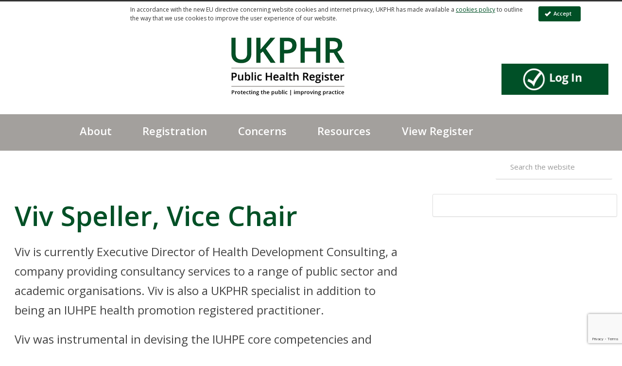

--- FILE ---
content_type: text/html; charset=UTF-8
request_url: https://ukphr.org/viv-speller/
body_size: 13992
content:
<!DOCTYPE html>
<!--[if lt IE 7 ]><html class="ie ie6" lang="en"> <![endif]-->
<!--[if IE 7 ]><html class="ie ie7" lang="en"> <![endif]-->
<!--[if IE 8 ]><html class="ie ie8" lang="en"> <![endif]-->
<!--[if (gte IE 9)|!(IE)]><!--><html lang="en-US"> <!--<![endif]-->
<head>

<!-- Basic Page Needs 
========================================================= -->
<meta charset="UTF-8">


<!--[if lt IE 9]>
	<script src="http://html5shim.googlecode.com/svn/trunk/html5.js"></script>
<![endif]-->


<!-- Mobile Specific Metas & Favicons
========================================================= -->
<meta name="viewport" content="width=device-width, initial-scale=1.0, maximum-scale=1.0">





<link rel="stylesheet" title="defultstyle1" href="https://ukphr.org/wp-content/themes/inovado/style.css?v=1.13"/>
    <link rel="stylesheet" title="alternatestyle1" href="https://ukphr.org/wp-content/themes/inovado_child/css/contrast/style.css"/> 
<!-- WordPress Stuff
========================================================= -->
<link rel="pingback" href="https://ukphr.org/xmlrpc.php" />

<meta name='robots' content='index, follow, max-image-preview:large, max-snippet:-1, max-video-preview:-1' />
	<style>img:is([sizes="auto" i], [sizes^="auto," i]) { contain-intrinsic-size: 3000px 1500px }</style>
	
	<!-- This site is optimized with the Yoast SEO plugin v25.0 - https://yoast.com/wordpress/plugins/seo/ -->
	<title>Viv Speller - UK Public Health Register</title>
	<link rel="canonical" href="https://ukphr.org/viv-speller/" />
	<meta property="og:locale" content="en_US" />
	<meta property="og:type" content="article" />
	<meta property="og:title" content="Viv Speller - UK Public Health Register" />
	<meta property="og:description" content="Viv Speller, Vice Chair Viv is currently Executive Director of Health Development Consulting, a company providing consultancy services to a range of public sector and academic organisations. Viv is also… Read more &rarr;" />
	<meta property="og:url" content="https://ukphr.org/viv-speller/" />
	<meta property="og:site_name" content="UK Public Health Register" />
	<meta property="article:modified_time" content="2024-01-24T14:20:42+00:00" />
	<meta name="twitter:card" content="summary_large_image" />
	<meta name="twitter:label1" content="Est. reading time" />
	<meta name="twitter:data1" content="1 minute" />
	<script type="application/ld+json" class="yoast-schema-graph">{"@context":"https://schema.org","@graph":[{"@type":"WebPage","@id":"https://ukphr.org/viv-speller/","url":"https://ukphr.org/viv-speller/","name":"Viv Speller - UK Public Health Register","isPartOf":{"@id":"https://ukphr.org/#website"},"datePublished":"2018-08-15T10:02:43+00:00","dateModified":"2024-01-24T14:20:42+00:00","breadcrumb":{"@id":"https://ukphr.org/viv-speller/#breadcrumb"},"inLanguage":"en-US","potentialAction":[{"@type":"ReadAction","target":["https://ukphr.org/viv-speller/"]}]},{"@type":"BreadcrumbList","@id":"https://ukphr.org/viv-speller/#breadcrumb","itemListElement":[{"@type":"ListItem","position":1,"name":"Home","item":"https://ukphr.org/"},{"@type":"ListItem","position":2,"name":"Viv Speller"}]},{"@type":"WebSite","@id":"https://ukphr.org/#website","url":"https://ukphr.org/","name":"UK Public Health Register","description":"Protecting the public - improving practice","potentialAction":[{"@type":"SearchAction","target":{"@type":"EntryPoint","urlTemplate":"https://ukphr.org/?s={search_term_string}"},"query-input":{"@type":"PropertyValueSpecification","valueRequired":true,"valueName":"search_term_string"}}],"inLanguage":"en-US"}]}</script>
	<!-- / Yoast SEO plugin. -->


<link rel='dns-prefetch' href='//code.jquery.com' />
<link rel='dns-prefetch' href='//fonts.googleapis.com' />
<script type="text/javascript">
/* <![CDATA[ */
window._wpemojiSettings = {"baseUrl":"https:\/\/s.w.org\/images\/core\/emoji\/16.0.1\/72x72\/","ext":".png","svgUrl":"https:\/\/s.w.org\/images\/core\/emoji\/16.0.1\/svg\/","svgExt":".svg","source":{"concatemoji":"https:\/\/ukphr.org\/wp-includes\/js\/wp-emoji-release.min.js?ver=6.8.3"}};
/*! This file is auto-generated */
!function(s,n){var o,i,e;function c(e){try{var t={supportTests:e,timestamp:(new Date).valueOf()};sessionStorage.setItem(o,JSON.stringify(t))}catch(e){}}function p(e,t,n){e.clearRect(0,0,e.canvas.width,e.canvas.height),e.fillText(t,0,0);var t=new Uint32Array(e.getImageData(0,0,e.canvas.width,e.canvas.height).data),a=(e.clearRect(0,0,e.canvas.width,e.canvas.height),e.fillText(n,0,0),new Uint32Array(e.getImageData(0,0,e.canvas.width,e.canvas.height).data));return t.every(function(e,t){return e===a[t]})}function u(e,t){e.clearRect(0,0,e.canvas.width,e.canvas.height),e.fillText(t,0,0);for(var n=e.getImageData(16,16,1,1),a=0;a<n.data.length;a++)if(0!==n.data[a])return!1;return!0}function f(e,t,n,a){switch(t){case"flag":return n(e,"\ud83c\udff3\ufe0f\u200d\u26a7\ufe0f","\ud83c\udff3\ufe0f\u200b\u26a7\ufe0f")?!1:!n(e,"\ud83c\udde8\ud83c\uddf6","\ud83c\udde8\u200b\ud83c\uddf6")&&!n(e,"\ud83c\udff4\udb40\udc67\udb40\udc62\udb40\udc65\udb40\udc6e\udb40\udc67\udb40\udc7f","\ud83c\udff4\u200b\udb40\udc67\u200b\udb40\udc62\u200b\udb40\udc65\u200b\udb40\udc6e\u200b\udb40\udc67\u200b\udb40\udc7f");case"emoji":return!a(e,"\ud83e\udedf")}return!1}function g(e,t,n,a){var r="undefined"!=typeof WorkerGlobalScope&&self instanceof WorkerGlobalScope?new OffscreenCanvas(300,150):s.createElement("canvas"),o=r.getContext("2d",{willReadFrequently:!0}),i=(o.textBaseline="top",o.font="600 32px Arial",{});return e.forEach(function(e){i[e]=t(o,e,n,a)}),i}function t(e){var t=s.createElement("script");t.src=e,t.defer=!0,s.head.appendChild(t)}"undefined"!=typeof Promise&&(o="wpEmojiSettingsSupports",i=["flag","emoji"],n.supports={everything:!0,everythingExceptFlag:!0},e=new Promise(function(e){s.addEventListener("DOMContentLoaded",e,{once:!0})}),new Promise(function(t){var n=function(){try{var e=JSON.parse(sessionStorage.getItem(o));if("object"==typeof e&&"number"==typeof e.timestamp&&(new Date).valueOf()<e.timestamp+604800&&"object"==typeof e.supportTests)return e.supportTests}catch(e){}return null}();if(!n){if("undefined"!=typeof Worker&&"undefined"!=typeof OffscreenCanvas&&"undefined"!=typeof URL&&URL.createObjectURL&&"undefined"!=typeof Blob)try{var e="postMessage("+g.toString()+"("+[JSON.stringify(i),f.toString(),p.toString(),u.toString()].join(",")+"));",a=new Blob([e],{type:"text/javascript"}),r=new Worker(URL.createObjectURL(a),{name:"wpTestEmojiSupports"});return void(r.onmessage=function(e){c(n=e.data),r.terminate(),t(n)})}catch(e){}c(n=g(i,f,p,u))}t(n)}).then(function(e){for(var t in e)n.supports[t]=e[t],n.supports.everything=n.supports.everything&&n.supports[t],"flag"!==t&&(n.supports.everythingExceptFlag=n.supports.everythingExceptFlag&&n.supports[t]);n.supports.everythingExceptFlag=n.supports.everythingExceptFlag&&!n.supports.flag,n.DOMReady=!1,n.readyCallback=function(){n.DOMReady=!0}}).then(function(){return e}).then(function(){var e;n.supports.everything||(n.readyCallback(),(e=n.source||{}).concatemoji?t(e.concatemoji):e.wpemoji&&e.twemoji&&(t(e.twemoji),t(e.wpemoji)))}))}((window,document),window._wpemojiSettings);
/* ]]> */
</script>
<link rel='stylesheet' id='basic-css' href='https://ukphr.org/wp-content/themes/inovado/framework/css/basic.css?ver=1.1' type='text/css' media='all' />
<link rel='stylesheet' id='headers-css' href='https://ukphr.org/wp-content/themes/inovado/framework/css/headers.css?ver=1.1' type='text/css' media='all' />
<link rel='stylesheet' id='bootstrap-css' href='https://ukphr.org/wp-content/themes/inovado/framework/css/bootstrap.css?ver=1.1' type='text/css' media='all' />
<link rel='stylesheet' id='shortcodes-css' href='https://ukphr.org/wp-content/themes/inovado/framework/css/shortcodes.css?ver=1.1' type='text/css' media='all' />
<link rel='stylesheet' id='flexslider-css' href='https://ukphr.org/wp-content/themes/inovado/framework/css/flexslider.css?ver=1.1' type='text/css' media='all' />
<link rel='stylesheet' id='prettyPhoto-css' href='https://ukphr.org/wp-content/themes/inovado/framework/css/prettyPhoto.css?ver=1.1' type='text/css' media='all' />
<link rel='stylesheet' id='stylesheet-css' href='https://ukphr.org/wp-content/themes/inovado_child/style.css?ver=1.0.10' type='text/css' media='all' />
<link rel='stylesheet' id='retina-css' href='https://ukphr.org/wp-content/themes/inovado/framework/css/retina.css?ver=1.1' type='text/css' media='only screen and (-webkit-min-device-pixel-ratio: 2)' />
<link rel='stylesheet' id='skeleton-css' href='https://ukphr.org/wp-content/themes/inovado/framework/css/skeleton.css?ver=1.1' type='text/css' media='all' />
<link rel='stylesheet' id='responsive-css' href='https://ukphr.org/wp-content/themes/inovado/framework/css/responsive.css?ver=1.1' type='text/css' media='all' />
<style id='wp-emoji-styles-inline-css' type='text/css'>

	img.wp-smiley, img.emoji {
		display: inline !important;
		border: none !important;
		box-shadow: none !important;
		height: 1em !important;
		width: 1em !important;
		margin: 0 0.07em !important;
		vertical-align: -0.1em !important;
		background: none !important;
		padding: 0 !important;
	}
</style>
<link rel='stylesheet' id='wp-block-library-css' href='https://ukphr.org/wp-includes/css/dist/block-library/style.min.css?ver=6.8.3' type='text/css' media='all' />
<style id='classic-theme-styles-inline-css' type='text/css'>
/*! This file is auto-generated */
.wp-block-button__link{color:#fff;background-color:#32373c;border-radius:9999px;box-shadow:none;text-decoration:none;padding:calc(.667em + 2px) calc(1.333em + 2px);font-size:1.125em}.wp-block-file__button{background:#32373c;color:#fff;text-decoration:none}

</style>
<style id='global-styles-inline-css' type='text/css'>
:root{--wp--preset--aspect-ratio--square: 1;--wp--preset--aspect-ratio--4-3: 4/3;--wp--preset--aspect-ratio--3-4: 3/4;--wp--preset--aspect-ratio--3-2: 3/2;--wp--preset--aspect-ratio--2-3: 2/3;--wp--preset--aspect-ratio--16-9: 16/9;--wp--preset--aspect-ratio--9-16: 9/16;--wp--preset--color--black: #000000;--wp--preset--color--cyan-bluish-gray: #abb8c3;--wp--preset--color--white: #ffffff;--wp--preset--color--pale-pink: #f78da7;--wp--preset--color--vivid-red: #cf2e2e;--wp--preset--color--luminous-vivid-orange: #ff6900;--wp--preset--color--luminous-vivid-amber: #fcb900;--wp--preset--color--light-green-cyan: #7bdcb5;--wp--preset--color--vivid-green-cyan: #00d084;--wp--preset--color--pale-cyan-blue: #8ed1fc;--wp--preset--color--vivid-cyan-blue: #0693e3;--wp--preset--color--vivid-purple: #9b51e0;--wp--preset--gradient--vivid-cyan-blue-to-vivid-purple: linear-gradient(135deg,rgba(6,147,227,1) 0%,rgb(155,81,224) 100%);--wp--preset--gradient--light-green-cyan-to-vivid-green-cyan: linear-gradient(135deg,rgb(122,220,180) 0%,rgb(0,208,130) 100%);--wp--preset--gradient--luminous-vivid-amber-to-luminous-vivid-orange: linear-gradient(135deg,rgba(252,185,0,1) 0%,rgba(255,105,0,1) 100%);--wp--preset--gradient--luminous-vivid-orange-to-vivid-red: linear-gradient(135deg,rgba(255,105,0,1) 0%,rgb(207,46,46) 100%);--wp--preset--gradient--very-light-gray-to-cyan-bluish-gray: linear-gradient(135deg,rgb(238,238,238) 0%,rgb(169,184,195) 100%);--wp--preset--gradient--cool-to-warm-spectrum: linear-gradient(135deg,rgb(74,234,220) 0%,rgb(151,120,209) 20%,rgb(207,42,186) 40%,rgb(238,44,130) 60%,rgb(251,105,98) 80%,rgb(254,248,76) 100%);--wp--preset--gradient--blush-light-purple: linear-gradient(135deg,rgb(255,206,236) 0%,rgb(152,150,240) 100%);--wp--preset--gradient--blush-bordeaux: linear-gradient(135deg,rgb(254,205,165) 0%,rgb(254,45,45) 50%,rgb(107,0,62) 100%);--wp--preset--gradient--luminous-dusk: linear-gradient(135deg,rgb(255,203,112) 0%,rgb(199,81,192) 50%,rgb(65,88,208) 100%);--wp--preset--gradient--pale-ocean: linear-gradient(135deg,rgb(255,245,203) 0%,rgb(182,227,212) 50%,rgb(51,167,181) 100%);--wp--preset--gradient--electric-grass: linear-gradient(135deg,rgb(202,248,128) 0%,rgb(113,206,126) 100%);--wp--preset--gradient--midnight: linear-gradient(135deg,rgb(2,3,129) 0%,rgb(40,116,252) 100%);--wp--preset--font-size--small: 13px;--wp--preset--font-size--medium: 20px;--wp--preset--font-size--large: 36px;--wp--preset--font-size--x-large: 42px;--wp--preset--spacing--20: 0.44rem;--wp--preset--spacing--30: 0.67rem;--wp--preset--spacing--40: 1rem;--wp--preset--spacing--50: 1.5rem;--wp--preset--spacing--60: 2.25rem;--wp--preset--spacing--70: 3.38rem;--wp--preset--spacing--80: 5.06rem;--wp--preset--shadow--natural: 6px 6px 9px rgba(0, 0, 0, 0.2);--wp--preset--shadow--deep: 12px 12px 50px rgba(0, 0, 0, 0.4);--wp--preset--shadow--sharp: 6px 6px 0px rgba(0, 0, 0, 0.2);--wp--preset--shadow--outlined: 6px 6px 0px -3px rgba(255, 255, 255, 1), 6px 6px rgba(0, 0, 0, 1);--wp--preset--shadow--crisp: 6px 6px 0px rgba(0, 0, 0, 1);}:where(.is-layout-flex){gap: 0.5em;}:where(.is-layout-grid){gap: 0.5em;}body .is-layout-flex{display: flex;}.is-layout-flex{flex-wrap: wrap;align-items: center;}.is-layout-flex > :is(*, div){margin: 0;}body .is-layout-grid{display: grid;}.is-layout-grid > :is(*, div){margin: 0;}:where(.wp-block-columns.is-layout-flex){gap: 2em;}:where(.wp-block-columns.is-layout-grid){gap: 2em;}:where(.wp-block-post-template.is-layout-flex){gap: 1.25em;}:where(.wp-block-post-template.is-layout-grid){gap: 1.25em;}.has-black-color{color: var(--wp--preset--color--black) !important;}.has-cyan-bluish-gray-color{color: var(--wp--preset--color--cyan-bluish-gray) !important;}.has-white-color{color: var(--wp--preset--color--white) !important;}.has-pale-pink-color{color: var(--wp--preset--color--pale-pink) !important;}.has-vivid-red-color{color: var(--wp--preset--color--vivid-red) !important;}.has-luminous-vivid-orange-color{color: var(--wp--preset--color--luminous-vivid-orange) !important;}.has-luminous-vivid-amber-color{color: var(--wp--preset--color--luminous-vivid-amber) !important;}.has-light-green-cyan-color{color: var(--wp--preset--color--light-green-cyan) !important;}.has-vivid-green-cyan-color{color: var(--wp--preset--color--vivid-green-cyan) !important;}.has-pale-cyan-blue-color{color: var(--wp--preset--color--pale-cyan-blue) !important;}.has-vivid-cyan-blue-color{color: var(--wp--preset--color--vivid-cyan-blue) !important;}.has-vivid-purple-color{color: var(--wp--preset--color--vivid-purple) !important;}.has-black-background-color{background-color: var(--wp--preset--color--black) !important;}.has-cyan-bluish-gray-background-color{background-color: var(--wp--preset--color--cyan-bluish-gray) !important;}.has-white-background-color{background-color: var(--wp--preset--color--white) !important;}.has-pale-pink-background-color{background-color: var(--wp--preset--color--pale-pink) !important;}.has-vivid-red-background-color{background-color: var(--wp--preset--color--vivid-red) !important;}.has-luminous-vivid-orange-background-color{background-color: var(--wp--preset--color--luminous-vivid-orange) !important;}.has-luminous-vivid-amber-background-color{background-color: var(--wp--preset--color--luminous-vivid-amber) !important;}.has-light-green-cyan-background-color{background-color: var(--wp--preset--color--light-green-cyan) !important;}.has-vivid-green-cyan-background-color{background-color: var(--wp--preset--color--vivid-green-cyan) !important;}.has-pale-cyan-blue-background-color{background-color: var(--wp--preset--color--pale-cyan-blue) !important;}.has-vivid-cyan-blue-background-color{background-color: var(--wp--preset--color--vivid-cyan-blue) !important;}.has-vivid-purple-background-color{background-color: var(--wp--preset--color--vivid-purple) !important;}.has-black-border-color{border-color: var(--wp--preset--color--black) !important;}.has-cyan-bluish-gray-border-color{border-color: var(--wp--preset--color--cyan-bluish-gray) !important;}.has-white-border-color{border-color: var(--wp--preset--color--white) !important;}.has-pale-pink-border-color{border-color: var(--wp--preset--color--pale-pink) !important;}.has-vivid-red-border-color{border-color: var(--wp--preset--color--vivid-red) !important;}.has-luminous-vivid-orange-border-color{border-color: var(--wp--preset--color--luminous-vivid-orange) !important;}.has-luminous-vivid-amber-border-color{border-color: var(--wp--preset--color--luminous-vivid-amber) !important;}.has-light-green-cyan-border-color{border-color: var(--wp--preset--color--light-green-cyan) !important;}.has-vivid-green-cyan-border-color{border-color: var(--wp--preset--color--vivid-green-cyan) !important;}.has-pale-cyan-blue-border-color{border-color: var(--wp--preset--color--pale-cyan-blue) !important;}.has-vivid-cyan-blue-border-color{border-color: var(--wp--preset--color--vivid-cyan-blue) !important;}.has-vivid-purple-border-color{border-color: var(--wp--preset--color--vivid-purple) !important;}.has-vivid-cyan-blue-to-vivid-purple-gradient-background{background: var(--wp--preset--gradient--vivid-cyan-blue-to-vivid-purple) !important;}.has-light-green-cyan-to-vivid-green-cyan-gradient-background{background: var(--wp--preset--gradient--light-green-cyan-to-vivid-green-cyan) !important;}.has-luminous-vivid-amber-to-luminous-vivid-orange-gradient-background{background: var(--wp--preset--gradient--luminous-vivid-amber-to-luminous-vivid-orange) !important;}.has-luminous-vivid-orange-to-vivid-red-gradient-background{background: var(--wp--preset--gradient--luminous-vivid-orange-to-vivid-red) !important;}.has-very-light-gray-to-cyan-bluish-gray-gradient-background{background: var(--wp--preset--gradient--very-light-gray-to-cyan-bluish-gray) !important;}.has-cool-to-warm-spectrum-gradient-background{background: var(--wp--preset--gradient--cool-to-warm-spectrum) !important;}.has-blush-light-purple-gradient-background{background: var(--wp--preset--gradient--blush-light-purple) !important;}.has-blush-bordeaux-gradient-background{background: var(--wp--preset--gradient--blush-bordeaux) !important;}.has-luminous-dusk-gradient-background{background: var(--wp--preset--gradient--luminous-dusk) !important;}.has-pale-ocean-gradient-background{background: var(--wp--preset--gradient--pale-ocean) !important;}.has-electric-grass-gradient-background{background: var(--wp--preset--gradient--electric-grass) !important;}.has-midnight-gradient-background{background: var(--wp--preset--gradient--midnight) !important;}.has-small-font-size{font-size: var(--wp--preset--font-size--small) !important;}.has-medium-font-size{font-size: var(--wp--preset--font-size--medium) !important;}.has-large-font-size{font-size: var(--wp--preset--font-size--large) !important;}.has-x-large-font-size{font-size: var(--wp--preset--font-size--x-large) !important;}
:where(.wp-block-post-template.is-layout-flex){gap: 1.25em;}:where(.wp-block-post-template.is-layout-grid){gap: 1.25em;}
:where(.wp-block-columns.is-layout-flex){gap: 2em;}:where(.wp-block-columns.is-layout-grid){gap: 2em;}
:root :where(.wp-block-pullquote){font-size: 1.5em;line-height: 1.6;}
</style>
<link rel='stylesheet' id='bbp-default-css' href='https://ukphr.org/wp-content/plugins/bbpress/templates/default/css/bbpress.min.css?ver=2.6.13' type='text/css' media='all' />
<link rel='stylesheet' id='contact-form-7-css' href='https://ukphr.org/wp-content/plugins/contact-form-7/includes/css/styles.css?ver=6.0.6' type='text/css' media='all' />
<link rel='stylesheet' id='wp-job-manager-job-listings-css' href='https://ukphr.org/wp-content/plugins/wp-job-manager/assets/dist/css/job-listings.css?ver=598383a28ac5f9f156e4' type='text/css' media='all' />
<link rel='stylesheet' id='mc4wp-form-basic-css' href='https://ukphr.org/wp-content/plugins/mailchimp-for-wp/assets/css/form-basic.css?ver=4.10.3' type='text/css' media='all' />
<link rel='stylesheet' id='genericons-css' href='https://ukphr.org/wp-content/themes/inovado_child/genericons/genericons.css?ver=3.0.2' type='text/css' media='all' />
<link rel='stylesheet' id='dataTables-css' href='https://ukphr.org/wp-content/themes/inovado_child/css/jquery.dataTables.css?ver=3.0.2' type='text/css' media='all' />
<link rel='stylesheet' id='colvis-css' href='https://ukphr.org/wp-content/themes/inovado_child/css/dataTables.colVis.css?ver=3.0.2' type='text/css' media='all' />
<link rel='stylesheet' id='slicknav-css' href='https://ukphr.org/wp-content/themes/inovado_child/css/slicknav.css?ver=3.0.2' type='text/css' media='all' />
<link rel='stylesheet' id='jquery-ui-css' href='//code.jquery.com/ui/1.13.3/themes/smoothness/jquery-ui.min.css?ver=1.13.3' type='text/css' media='all' />
<link rel='stylesheet' id='dataTablesExportButton-css' href='https://ukphr.org/wp-content/themes/inovado_child/css/dataTables.tableTools.css?ver=3.0.2' type='text/css' media='all' />
<link rel='stylesheet' id='jquery.selectBox-css' href='https://ukphr.org/wp-content/themes/inovado_child/css/jquery.selectBox.css?ver=3.0.2' type='text/css' media='all' />
<link rel='stylesheet' id='options_typography_Open+Sans:400,600-css' href='//fonts.googleapis.com/css?family=Open+Sans:400,600' type='text/css' media='all' />
<link rel='stylesheet' id='custom-style-css' href='https://ukphr.org/wp-content/themes/inovado/framework/css/custom_script.css?ver=6.8.3' type='text/css' media='all' />
<style id='custom-style-inline-css' type='text/css'>

        	
        	body{ font-family: Open Sans, Arial, Helvetica, sans-serif; font-size: 24px; font-weight: normal; color: #444444; }

			h1{ font-family: Open Sans, Arial, Helvetica, sans-serif; font-size: 28px; font-weight: normal; color: #666666; }
			h2{ font-family: Open Sans, Arial, Helvetica, sans-serif; font-size: 23px; font-weight: normal; color: #666666; }
			h3{ font-family: Open Sans, Arial, Helvetica, sans-serif; font-size: 18px; font-weight: normal; color: #666666; }
			h4{ font-family: Open Sans, Arial, Helvetica, sans-serif; font-size: 16px; font-weight: normal; color: #666666; }
			h5{ font-family: Open Sans, Arial, Helvetica, sans-serif; font-size: 15px; font-weight: normal; color: #666666; }
			h6{ font-family: Open Sans, Arial, Helvetica, sans-serif; font-size: 14px; font-weight: normal; color: #666666; }

			h1 a, h2 a, h3 a, h4 a, h5 a, h6 a, h1 a:visited, h2 a:visited, h3 a:visited, h4 a:visited, h5 a:visited, h6 a:visited  { font-weight: inherit; color: inherit; }

			h1 a:hover, h2 a:hover, h3 a:hover, h4 a:hover, h5 a:hover, h6 a:hover, a:hover h1, a:hover h2, a:hover h3, a:hover h4, a:hover h5, a:hover h6 { color: #666666; }

			.callus{ font-family: arial, Arial, Helvetica, sans-serif; font-size: 11px; font-weight: normal; color: #999999 !important; }

			a, a:visited{ color: #005026; }
			a:hover, a:focus{ color: #666666; }
			#infobar{ position: fixed; }

			#topbar{ background: #252525; border-bottom: 1px solid #efefef; }
			#topbar .callus { color: #999999; }
			#topbar .callus a { color: #999999; }
			#topbar .callus a:hover { color: #333333; }

			.header{ background: #ffffff; }
			.header .slogan{ font-family: arial, Arial, Helvetica, sans-serif; font-size: 13px; font-weight: normal; color: #666666; }

			/* Header V1 ------------------------------------------------------------------------ */  

			#header { height: 90px; }
			#header .logo{ margin-top: 33px; }
			#header .select-menu{ background: #ffffff }

			#header #navigation ul#nav > li { height: 90px; }
			#header #navigation ul#nav > li > a { height: 87px; line-height: 87px; }
			#header #navigation ul#nav li .sub-menu{ top: 87px; }
			#header #header-searchform{ margin-top: 29px; }
			#header #header-cart{ margin-top: 29px; }

			#header #navigation ul#nav > li > a { font-family: Open Sans, Arial, Helvetica, sans-serif; font-size: 22px; font-weight: bold; color: #ffffff; }
			#header #navigation ul#nav > li > a:hover { color: #a3a09d; border-color: #a3a09d; }
			#header #navigation ul#nav > li.current-menu-item > a,
			#header #navigation ul#nav > li.current-menu-item > a:hover,
			#header #navigation ul#nav > li.current-page-ancestor > a,
			#header #navigation ul#nav > li.current-page-ancestor > a:hover,
			#header #navigation ul#nav > li.current-menu-ancestor > a,
			#header #navigation ul#nav > li.current-menu-ancestor > a:hover,
			#header #navigation ul#nav > li.current-menu-parent > a,
			#header #navigation ul#nav > li.current-menu-parent > a:hover,
			#header #navigation ul#nav > li.current_page_ancestor > a,
			#header #navigation ul#nav > li.current_page_ancestor > a:hover { color: #a3a09d; border-color: #a3a09d; }

			/* Header V2 ------------------------------------------------------------------------ */  

			#header-v2 .header-v2-container{ height: 90px; }
			#header-v2 .logo{ margin-top: 33px; }
			#header-v2 #header-searchform{ margin-top: 28px; }
			#header-v2 #header-cart{ margin-top: 28px; }
			#header-v2 .slogan{ margin-top: 33px; }
			#header-v2 #navigation .sub-menu{ top: 50px; }

			#header-v2 #navigation ul#nav > li > a { font-family: Open Sans, Arial, Helvetica, sans-serif; font-size: 22px; font-weight: bold; color: #ffffff; }
			#header-v2 #navigation ul#nav > li > a:hover { color: #a3a09d; border-color: #a3a09d; }
			#header-v2 #navigation ul#nav > li.current-menu-item > a,
			#header-v2 #navigation ul#nav > li.current-menu-item > a:hover,
			#header-v2 #navigation ul#nav > li.current-page-ancestor > a,
			#header-v2 #navigation ul#nav > li.current-page-ancestor > a:hover,
			#header-v2 #navigation ul#nav > li.current-menu-ancestor > a,
			#header-v2 #navigation ul#nav > li.current-menu-ancestor > a:hover,
			#header-v2 #navigation ul#nav > li.current-menu-parent > a,
			#header-v2 #navigation ul#nav > li.current-menu-parent > a:hover,
			#header-v2 #navigation ul#nav > li.current_page_ancestor > a,
			#header-v2 #navigation ul#nav > li.current_page_ancestor > a:hover { color: #a3a09d; border-color: #a3a09d; }

			#header-v2 #navigation ul#nav > li.current-menu-item > a:after,
			#header-v2 #navigation ul#nav > li.current-page-ancestor > a:after,
			#header-v2 #navigation ul#nav > li.current-menu-ancestor > a:after,
			#header-v2 #navigation ul#nav > li.current-menu-parent > a:after,
			#header-v2 #navigation ul#nav > li.current_page_ancestor > a:after{
				border-color: #a3a09d transparent transparent transparent;
			}

			/* Header V3 ------------------------------------------------------------------------ */  

			#header-v3 { height: 90px; }
			#header-v3 .logo{ margin-top: 33px; }
			#header-v3 #navigation ul{ margin-top: 26px; }
			#header-v3 #header-searchform{ margin-top: 30px; }
			#header-v3 #header-cart{ margin-top: 30px; }
			#header-v3 #navigation .sub-menu{ top: 37px; }

			#header-v3 #navigation ul#nav > li > a { font-family: Open Sans, Arial, Helvetica, sans-serif; font-size: 22px; font-weight: bold; color: #ffffff; background: #ffffff; }

			#header-v3 #navigation ul#nav > li > a:hover, 
			#header-v3 #navigation ul#nav > li.sfHover > a  { background: #a3a09d; }

			#header-v3 #navigation ul#nav > li.current-menu-item > a,
			#header-v3 #navigation ul#nav > li.current-menu-item > a:hover,
			#header-v3 #navigation ul#nav > li.current-page-ancestor > a,
			#header-v3 #navigation ul#nav > li.current-page-ancestor > a:hover,
			#header-v3 #navigation ul#nav > li.current-menu-ancestor > a,
			#header-v3 #navigation ul#nav > li.current-menu-ancestor > a:hover,
			#header-v3 #navigation ul#nav > li.current-menu-parent > a,
			#header-v3 #navigation ul#nav > li.current-menu-parent > a:hover,
			#header-v3 #navigation ul#nav > li.current_page_ancestor > a,
			#header-v3 #navigation ul#nav > li.current_page_ancestor > a:hover { background: #a3a09d; }

			/* Header V4 ------------------------------------------------------------------------ */  

			#header-v4 .header-v4-container{ height: 180px; }
			#header-v4 .logo{ margin-top: 22px; }
			#header-v4 #header-searchform{ margin-top: 10px; }
			#header-v4 #header-cart{ margin-top: 10px; }
			#header-v4 .slogan{ margin-top: 33px; }
			#header-v4 #navigation .sub-menu{ top: ; }

			#header-v4 #navigation{ background: #a3a09d; }
			#header-v4 #navigation ul#nav > li > a { font-family: Open Sans, Arial, Helvetica, sans-serif; font-size: 22px; font-weight: bold; color: #ffffff; }

			#header-v4 #navigation ul#nav > li > a:hover, 
			#header-v4 #navigation ul#nav > li.sfHover > a { background: #a3a09d; }

			#header-v4 #navigation ul#nav > li.current-menu-item > a,
			#header-v4 #navigation ul#nav > li.current-menu-item > a:hover,
			#header-v4 #navigation ul#nav > li.current-page-ancestor > a,
			#header-v4 #navigation ul#nav > li.current-page-ancestor > a:hover,
			#header-v4 #navigation ul#nav > li.current-menu-ancestor > a,
			#header-v4 #navigation ul#nav > li.current-menu-ancestor > a:hover,
			#header-v4 #navigation ul#nav > li.current-menu-parent > a,
			#header-v4 #navigation ul#nav > li.current-menu-parent > a:hover,
			#header-v4 #navigation ul#nav > li.current_page_ancestor > a,
			#header-v4 #navigation ul#nav > li.current_page_ancestor > a:hover { background: #a3a09d; }

			/* Header V5 ------------------------------------------------------------------------ */  

			#header-v5 .header-v5-container{ height: 107px; }
			#header-v5 .logo{ margin-top: 33px; }
			#header-v5 .slogan{ margin-top: 4px; }
			#header-v5 #navigation .sub-menu{ top: 41px; }

			#header-v5 #navigation ul#nav > li > a { font-family: Open Sans, Arial, Helvetica, sans-serif; font-size: 22px; font-weight: bold; color: #ffffff; }

			#header-v5 #navigation ul#nav > li > a:hover { color: #a3a09d; }
			        
			#header-v5 #navigation ul#nav > li.current-menu-item > a,
			#header-v5 #navigation ul#nav > li.current-menu-item > a:hover,
			#header-v5 #navigation ul#nav > li.current-page-ancestor > a,
			#header-v5 #navigation ul#nav > li.current-page-ancestor > a:hover,
			#header-v5 #navigation ul#nav > li.current-menu-ancestor > a,
			#header-v5 #navigation ul#nav > li.current-menu-ancestor > a:hover,
			#header-v5 #navigation ul#nav > li.current-menu-parent > a,
			#header-v5 #navigation ul#nav > li.current-menu-parent > a:hover,
			#header-v5 #navigation ul#nav > li.current_page_ancestor > a,
			#header-v5 #navigation ul#nav > li.current_page_ancestor > a:hover { color: #a3a09d; border-color:#a3a09d; }

			/* Header V6 ------------------------------------------------------------------------ */  

			#header-v6 { height: 90px; }
			#header-v6 .logo{ margin-top: 33px; }
			#header-v6 .select-menu{ background: #ffffff }

			#header-v6 #navigation ul#nav > li { height: 90px; }
			#header-v6 #navigation ul#nav > li > a { height: 87px; line-height: 87px; }
			#header-v6 #navigation .sub-menu{ top: 87px !important; }
			#header-v6 #header-searchform{ margin-top: 29px; }
			#header-v6 #header-cart{ margin-top: 29px; }

			#header-v6 #navigation ul#nav > li > a { font-family: Open Sans, Arial, Helvetica, sans-serif; font-size: 22px; font-weight: bold; color: #ffffff; }
			#header-v6 #navigation ul#nav > li > a:hover { color: #a3a09d; border-color: #a3a09d; }
			#header-v6 #navigation ul#nav > li.current-menu-item > a,
			#header-v6 #navigation ul#nav > li.current-menu-item > a:hover,
			#header-v6 #navigation ul#nav > li.current-page-ancestor > a,
			#header-v6 #navigation ul#nav > li.current-page-ancestor > a:hover,
			#header-v6 #navigation ul#nav > li.current-menu-ancestor > a,
			#header-v6 #navigation ul#nav > li.current-menu-ancestor > a:hover,
			#header-v6 #navigation ul#nav > li.current-menu-parent > a,
			#header-v6 #navigation ul#nav > li.current-menu-parent > a:hover,
			#header-v6 #navigation ul#nav > li.current_page_ancestor > a,
			#header-v6 #navigation ul#nav > li.current_page_ancestor > a:hover { color: #a3a09d; border-color: #a3a09d; }

			#header-v6.header-megamenu #navigation > ul#nav > li.megamenu > ul > li{ border-color: #a5a5a5 !important; }
			#header-v6.header-megamenu #navigation .sub-menu ul li a,
			#header-v6.header-megamenu #navigation .sub-menu li a{ border-color: #a5a5a5 !important; }

			#navigation ul#nav > li.current-menu-item > a,
			#navigation ul#nav > li.current-page-ancestor > a,
			#navigation ul#nav > li.current-page-parent > a{ font-weight: 600 !important; }

			/* Sub-Menu Navigation ------------------------------------------------------------------------ */ 

			html body #navigation .sub-menu{ background: #005026 !important; border-color: #555555 !important; }
			html body #navigation .sub-menu li a,
			html body #navigation .sub-menu li .sub-menu li a,
			html body #navigation .sub-menu li .sub-menu li .sub-menu li a { font-family: Open Sans, Arial, Helvetica, sans-serif !important; font-size: 24px ; font-weight: normal !important; color: #ffffff !important; }
			#navigation .sub-menu li{ border-color: #a5a5a5; }
			#navigation .sub-menu li a:hover,
			#navigation .sub-menu li .sub-menu li a:hover,
			#navigation .sub-menu li.current-menu-item a,
			#navigation .sub-menu li.current-menu-item a:hover,
			#navigation .sub-menu li.current_page_item a,
			#navigation .sub-menu li.current_page_item a:hover { color: #ffffff !important; }

			#navigation ul#nav > li > ul > li:last-child > a:hover{ border:none !important; }

			#title {
				background: #FFFFFF;
			    background-image: linear-gradient(bottom, #FAFAFA 0%, #FFFFFF 100%);
			    background-image: -o-linear-gradient(bottom, #FAFAFA 0%, #FFFFFF 100%);
			    background-image: -moz-linear-gradient(bottom, #FAFAFA 0%, #FFFFFF 100%);
			    background-image: -webkit-linear-gradient(bottom, #FAFAFA 0%, #FFFFFF 100%);
			    background-image: -ms-linear-gradient(bottom, #FAFAFA 0%, #FFFFFF 100%);
			    border-bottom: 1px solid #e4e4e4;
			    border-top: 1px solid #e4e4e4;
			}
			#title h1, #title .blog-h1 { font-family: Open Sans, Arial, Helvetica, sans-serif; font-size: 28px; font-weight: normal; color: #666666; }
			#title h2, #title .blog-h2 { font-family: Open Sans, Arial, Helvetica, sans-serif; font-size: 25px; font-weight: normal; color: #aaaaaa; }
			#title #breadcrumbs { color: #aaaaaa; }
			#title #breadcrumbs a { color: #aaaaaa; }
			#title #breadcrumbs a:hover { color: #289dcc; }

			#alt-title h1, #alt-title .blog-h1 { background:#289dcc; font-family: Open Sans, Arial, Helvetica, sans-serif; font-size: 28px; font-weight: normal; color: #ffffff;  }
			#alt-title h2, #alt-title .blog-h2 { background:#ffffff; font-family: Open Sans, Arial, Helvetica, sans-serif; font-size: 25px; font-weight: normal; color: #999999; }
			#alt-breadcrumbs, #no-title { background:#ffffff; border-bottom: 1px solid #e4e4e4; color: #999999; }
			#alt-title .grid{ opacity: 0.8; }
			#no-title  #breadcrumbs{ color: #999999; }
			#alt-breadcrumbs a, #no-title #breadcrumbs a { color: #999999; }
			#alt-breadcrumbs a:hover, #no-title #breadcrumbs a:hover { color: #289dcc; }

			#alt-title-2 h1, #alt-title-2 .blog-h1 { font-family: Open Sans, Arial, Helvetica, sans-serif; font-size: 28px; font-weight: bold; color: #666666; }
			#alt-title-2 { background-color: #efef; border-top:1px solid #e4e4e4; border-bottom:1px solid #e4e4e4; }

			#alt-title-2 #breadcrumbs, #alt-title-2 #breadcrumbs a{ color: #999999; }
			#alt-title-2 #breadcrumbs a:hover{ color: #289dcc; }

			#sidebar .widget h3 { font-family: Open Sans, Arial, Helvetica, sans-serif; font-size: 26px; font-weight: normal; color: #ffffff; }
  

			/* Twitter Bar ------------------------------------------------------------------------ */ 
	
			#twitterbar { font-family: Open Sans, Arial, Helvetica, sans-serif; font-size: 23px; font-weight: normal; color: #ffffff; background: #289dcc; }
			#twitterbar .twitterpost a { color: #ffffff; }

			/* Footer ------------------------------------------------------------------------ */  
	
			#footer{ border-top: 1px none #252525; }  
			#footer, #infobar { border-top-color: #252525; background: #a3a09d; color:#ffffff; }
			#footer a, #infobar a{ color:#ffffff; }
			#footer a:hover, #infobar a:hover{ color:#ffffff; }
			#footer .widget h3, #infobar .widget h3 { font-family: Open Sans, Arial, Helvetica, sans-serif; font-size: 18px; font-weight: bold !important; color: #ffffff !important; border-bottom:1px none #555555; }
			#infobar .no-widgets{ color:#ffffff; }

			/* Copyright ------------------------------------------------------------------------ */  
	        
			#copyright { background: #a3a09d; color: #ffffff; }
			#copyright a { color: #ffffff; }
			#copyright a:hover { color: #ffffff; }

			/* Forms ------------------------------------------------------------------------ */  
	    
			input[type='text'], input[type='password'], input[type='email'], textarea, select, button, input[type='submit'], input[type='reset'], input[type='button'] { font-family: Open Sans, Arial, Helvetica, sans-serif; font-size: 24px; }
	    
			/* Accent Color ------------------------------------------------------------------------ */ 
	
			::selection { background: #005026 }
			::-moz-selection { background: #005026 }
			.highlight { color: #005026 }
			.post-icon { background: #005026 }
			.single .post-tags a:hover { background: #005026; border-color: #005026; }
			#pagination a:hover { border-color: #005026; background: #005026; }
			#filters ul li a:hover { color: #005026 }
			#filters ul li a.active { color: #005026 }
			.portfolio-item:hover .portfolio-title { background: #005026; border-color: #005026; }
			.projects-nav a:hover,
			.post-navigation a:hover { background-color: #005026 }
			.sidenav li a:hover, .widget_wp_nav_menu_desc li a:hover { color: #005026 }
			.sidenav > li.current_page_item > a, .widget_wp_nav_menu_desc > li.current_page_item > a { border-left-color: #005026; color: #005026; }
			.sidenav > li.current_page_item > a, .sidenav > li.current_page_item > a:hover, .widget_wp_nav_menu_desc > li.current_page_item > a, .widget_wp_nav_menu_desc > li.current_page_item > a:hover { background-color: #005026; }
			.sidenav ul.children > li.current_page_item > a{ color: #005026 }
			#back-to-top a:hover { background-color: #005026 }
			.widget_tag_cloud a:hover { background: #005026; border-color: #005026; }
			.widget_flickr #flickr_tab a:hover { background: #005026; border-color: #005026; }
			.widget_portfolio .portfolio-widget-item .portfolio-pic:hover { background: #005026; border-color: #005026; }
			#footer .widget_tag_cloud a:hover,
			#infobar .widget_tag_cloud a:hover { background: #005026; border-color: #005026; }
			#footer .widget_flickr #flickr_tab a:hover,
			#infobar .widget_flickr #flickr_tab a:hover { background: #005026; border-color: #005026; }
			#footer .widget_portfolio .portfolio-widget-item .portfolio-pic:hover,
			#infobar .widget_portfolio .portfolio-widget-item .portfolio-pic:hover { background: #005026; border-color: #005026; }
			.flex-direction-nav a:hover { background-color: #005026 }
			a.button.alternative-1 { background: #005026; border-color: #005026; }
			.gallery img:hover { background: #005026; border-color: #005026 !important; }
			.skillbar .skill-percentage { background: #005026 }
			.latest-blog .blog-item:hover h4 { color: #005026 }
			.tp-caption.big_colorbg{ background: #005026; }
			.tp-caption.medium_colorbg{ background: #005026; }
			.tp-caption.small_colorbg{ background: #005026; }
			.tp-caption.customfont_color{ color: #005026; }
			.tp-caption a { color: #005026; }
			.tp-leftarrow.default:hover,
			.tp-rightarrow.default:hover { background-color: #005026 !important; }
			.wooslider-direction-nav a:hover { background-color: #005026; }

			/* WooCommerce */

			.product .onsale{ background: #005026; }
			.woocommerce button, .woocommerce input[type=submit]{ color: #005026; }
			.products li .price{ color: #005026; }
			.product .price{ color: #005026; }
			.woocommerce-tabs .panel h2{ color: #005026; }
			.checkout .shop_table .total{ color: #005026; }
			.woocommerce .form-row input[type=submit], 
			.woocommerce .form-row button{ color: #005026; }

        
</style>
<style id='akismet-widget-style-inline-css' type='text/css'>

			.a-stats {
				--akismet-color-mid-green: #357b49;
				--akismet-color-white: #fff;
				--akismet-color-light-grey: #f6f7f7;

				max-width: 350px;
				width: auto;
			}

			.a-stats * {
				all: unset;
				box-sizing: border-box;
			}

			.a-stats strong {
				font-weight: 600;
			}

			.a-stats a.a-stats__link,
			.a-stats a.a-stats__link:visited,
			.a-stats a.a-stats__link:active {
				background: var(--akismet-color-mid-green);
				border: none;
				box-shadow: none;
				border-radius: 8px;
				color: var(--akismet-color-white);
				cursor: pointer;
				display: block;
				font-family: -apple-system, BlinkMacSystemFont, 'Segoe UI', 'Roboto', 'Oxygen-Sans', 'Ubuntu', 'Cantarell', 'Helvetica Neue', sans-serif;
				font-weight: 500;
				padding: 12px;
				text-align: center;
				text-decoration: none;
				transition: all 0.2s ease;
			}

			/* Extra specificity to deal with TwentyTwentyOne focus style */
			.widget .a-stats a.a-stats__link:focus {
				background: var(--akismet-color-mid-green);
				color: var(--akismet-color-white);
				text-decoration: none;
			}

			.a-stats a.a-stats__link:hover {
				filter: brightness(110%);
				box-shadow: 0 4px 12px rgba(0, 0, 0, 0.06), 0 0 2px rgba(0, 0, 0, 0.16);
			}

			.a-stats .count {
				color: var(--akismet-color-white);
				display: block;
				font-size: 1.5em;
				line-height: 1.4;
				padding: 0 13px;
				white-space: nowrap;
			}
		
</style>
<script type="text/javascript" src="https://ukphr.org/wp-includes/js/jquery/jquery.min.js?ver=3.7.1" id="jquery-core-js"></script>
<script type="text/javascript" src="https://ukphr.org/wp-includes/js/jquery/jquery-migrate.min.js?ver=3.4.1" id="jquery-migrate-js"></script>
<script type="text/javascript" src="https://ukphr.org/wp-content/themes/inovado/framework/js/easing.js?ver=1.3" id="easing-js"></script>
<script type="text/javascript" src="https://ukphr.org/wp-content/themes/inovado/framework/js/fitvids.js?ver=1.0" id="fitvids-js"></script>
<link rel="https://api.w.org/" href="https://ukphr.org/wp-json/" /><link rel="alternate" title="JSON" type="application/json" href="https://ukphr.org/wp-json/wp/v2/pages/1565" /><link rel='shortlink' href='https://ukphr.org/?p=1565' />
<link rel="alternate" title="oEmbed (JSON)" type="application/json+oembed" href="https://ukphr.org/wp-json/oembed/1.0/embed?url=https%3A%2F%2Fukphr.org%2Fviv-speller%2F" />
<link rel="alternate" title="oEmbed (XML)" type="text/xml+oembed" href="https://ukphr.org/wp-json/oembed/1.0/embed?url=https%3A%2F%2Fukphr.org%2Fviv-speller%2F&#038;format=xml" />
	<script type="text/javascript" src="//maps.google.com/maps/api/js?key=AIzaSyBLNF_xs3V8ulgdLTSF7ITgFN-ylXlZLMs"></script>
	<meta name="generator" content="Powered by Slider Revolution 6.7.31 - responsive, Mobile-Friendly Slider Plugin for WordPress with comfortable drag and drop interface." />
<script>function setREVStartSize(e){
			//window.requestAnimationFrame(function() {
				window.RSIW = window.RSIW===undefined ? window.innerWidth : window.RSIW;
				window.RSIH = window.RSIH===undefined ? window.innerHeight : window.RSIH;
				try {
					var pw = document.getElementById(e.c).parentNode.offsetWidth,
						newh;
					pw = pw===0 || isNaN(pw) || (e.l=="fullwidth" || e.layout=="fullwidth") ? window.RSIW : pw;
					e.tabw = e.tabw===undefined ? 0 : parseInt(e.tabw);
					e.thumbw = e.thumbw===undefined ? 0 : parseInt(e.thumbw);
					e.tabh = e.tabh===undefined ? 0 : parseInt(e.tabh);
					e.thumbh = e.thumbh===undefined ? 0 : parseInt(e.thumbh);
					e.tabhide = e.tabhide===undefined ? 0 : parseInt(e.tabhide);
					e.thumbhide = e.thumbhide===undefined ? 0 : parseInt(e.thumbhide);
					e.mh = e.mh===undefined || e.mh=="" || e.mh==="auto" ? 0 : parseInt(e.mh,0);
					if(e.layout==="fullscreen" || e.l==="fullscreen")
						newh = Math.max(e.mh,window.RSIH);
					else{
						e.gw = Array.isArray(e.gw) ? e.gw : [e.gw];
						for (var i in e.rl) if (e.gw[i]===undefined || e.gw[i]===0) e.gw[i] = e.gw[i-1];
						e.gh = e.el===undefined || e.el==="" || (Array.isArray(e.el) && e.el.length==0)? e.gh : e.el;
						e.gh = Array.isArray(e.gh) ? e.gh : [e.gh];
						for (var i in e.rl) if (e.gh[i]===undefined || e.gh[i]===0) e.gh[i] = e.gh[i-1];
											
						var nl = new Array(e.rl.length),
							ix = 0,
							sl;
						e.tabw = e.tabhide>=pw ? 0 : e.tabw;
						e.thumbw = e.thumbhide>=pw ? 0 : e.thumbw;
						e.tabh = e.tabhide>=pw ? 0 : e.tabh;
						e.thumbh = e.thumbhide>=pw ? 0 : e.thumbh;
						for (var i in e.rl) nl[i] = e.rl[i]<window.RSIW ? 0 : e.rl[i];
						sl = nl[0];
						for (var i in nl) if (sl>nl[i] && nl[i]>0) { sl = nl[i]; ix=i;}
						var m = pw>(e.gw[ix]+e.tabw+e.thumbw) ? 1 : (pw-(e.tabw+e.thumbw)) / (e.gw[ix]);
						newh =  (e.gh[ix] * m) + (e.tabh + e.thumbh);
					}
					var el = document.getElementById(e.c);
					if (el!==null && el) el.style.height = newh+"px";
					el = document.getElementById(e.c+"_wrapper");
					if (el!==null && el) {
						el.style.height = newh+"px";
						el.style.display = "block";
					}
				} catch(e){
					console.log("Failure at Presize of Slider:" + e)
				}
			//});
		  };</script>

	<style>
		
				
		 		@media only screen and (max-width: 767px) {
			#topbar .callus{ background: #252525; }	
		}
				
				
				
		
				
				
	</style>


<link rel="stylesheet" href="https://ukphr.org/wp-content/themes/inovado_child/print.css" type="text/css" media="print"/>

</head>

<body class="wp-singular page-template-default page page-id-1565 wp-theme-inovado wp-child-theme-inovado_child inovado-child">

		
	<div id="mobileMenu"></div>
		
	<div id="uptopbar">
		<div class="container">
			<div class="fourteen columns">
				<p class="top-text">In accordance with the new EU directive concerning website cookies and internet privacy, UKPHR has made available a <a href="/cookie-policy">cookies policy</a> to outline the way that we use cookies to improve the user experience of our website.</p>
			</div>
			<div class="two columns">
				<a style="margin-top: 10px;" class="close-btn button alternative-1 small" href="#"><i class="icon-ok"></i>Accept</a><!--id="cookies-banner-dismiss"-->
			</div>	
		</div>
	</div>
	
	
	<header id="header-v4" class="header clearfix">
		
		<div class="container header-v4-container">
			
			<div class="sixteen columns clearfix">
			
				<div class="twelve columns alpha">
					<div class="logo">
													<a href="https://ukphr.org/"><img src="https://ukphr.org/wp-content/uploads/2014/06/UKPHR_Logo_v2.jpg" alt="UK Public Health Register" class="logo_standard" /></a>
																		</div>
				</div>
				<div class="four columns alpha">
				<div class="logo" style="margin-top: 76px;"><a href="https://portal.ukphr.org/Account/Login" target="_blank" class=""><img alt="" src="https://ukphr.org/wp-content/themes/inovado_child/images/Log_In.jpg" /></a></div>
				</div>
				<!-- <div class="twelve columns alpha">
				<div class="accredited-voluntary-reg-logo"></div>
				</div> -->
				
								
				<!--<div class="slogan"></div>-->
			
			</div>

		</div>
		
		<div id="navigation" class="sixteen columns clearfix alpha omega" style="height: 75px;">
			<div class="container">
				<div class="sixteen columns">
					<div class="menu-main-menu-container"><ul id="nav" class="menu"><li id="menu-item-54" class="menu-item menu-item-type-post_type menu-item-object-page menu-item-has-children menu-item-54"><a href="https://ukphr.org/about-us/">About</a>
<ul class="sub-menu">
	<li id="menu-item-7177" class="menu-item menu-item-type-post_type menu-item-object-page menu-item-7177"><a href="https://ukphr.org/about-us/">About Us</a></li>
	<li id="menu-item-1261" class="menu-item menu-item-type-post_type menu-item-object-page menu-item-1261"><a href="https://ukphr.org/news/">News</a></li>
	<li id="menu-item-7186" class="menu-item menu-item-type-post_type menu-item-object-page menu-item-7186"><a href="https://ukphr.org/governance/">Governance</a></li>
	<li id="menu-item-7221" class="menu-item menu-item-type-post_type menu-item-object-page menu-item-7221"><a href="https://ukphr.org/events/">Events</a></li>
	<li id="menu-item-7178" class="menu-item menu-item-type-post_type menu-item-object-page menu-item-7178"><a href="https://ukphr.org/contact-us/">Contact Us</a></li>
</ul>
</li>
<li id="menu-item-466" class="menu-item menu-item-type-post_type menu-item-object-page menu-item-has-children menu-item-466"><a href="https://ukphr.org/join-the-register/">Registration</a>
<ul class="sub-menu">
	<li id="menu-item-7224" class="menu-item menu-item-type-post_type menu-item-object-page menu-item-7224"><a href="https://ukphr.org/join-the-register/">Join the Register</a></li>
	<li id="menu-item-1274" class="menu-item menu-item-type-post_type menu-item-object-page menu-item-1274"><a href="https://ukphr.org/leave-the-register/">Leave the Register</a></li>
	<li id="menu-item-1277" class="menu-item menu-item-type-post_type menu-item-object-page menu-item-1277"><a href="https://ukphr.org/return-to-the-register/">Return to the Register</a></li>
	<li id="menu-item-1268" class="menu-item menu-item-type-post_type menu-item-object-page menu-item-1268"><a href="https://ukphr.org/revalidation-2/">Revalidation</a></li>
	<li id="menu-item-7230" class="menu-item menu-item-type-post_type menu-item-object-page menu-item-7230"><a href="https://ukphr.org/re-registration/">Re-registration</a></li>
	<li id="menu-item-7229" class="menu-item menu-item-type-post_type menu-item-object-page menu-item-7229"><a href="https://ukphr.org/cpd-2/">CPD</a></li>
</ul>
</li>
<li id="menu-item-7433" class="menu-item menu-item-type-post_type menu-item-object-page menu-item-has-children menu-item-7433"><a href="https://ukphr.org/concerns-about-a-ukphr-registrant/">Concerns</a>
<ul class="sub-menu">
	<li id="menu-item-1280" class="menu-item menu-item-type-post_type menu-item-object-page menu-item-1280"><a href="https://ukphr.org/concerns-about-a-ukphr-registrant/">Fitness to practise</a></li>
	<li id="menu-item-1283" class="menu-item menu-item-type-post_type menu-item-object-page menu-item-1283"><a href="https://ukphr.org/sanctions/">Sanctions</a></li>
	<li id="menu-item-1289" class="menu-item menu-item-type-post_type menu-item-object-page menu-item-1289"><a href="https://ukphr.org/appeal/">Appeal</a></li>
</ul>
</li>
<li id="menu-item-7172" class="menu-item menu-item-type-post_type menu-item-object-page menu-item-has-children menu-item-7172"><a href="https://ukphr.org/resources-2/">Resources</a>
<ul class="sub-menu">
	<li id="menu-item-7238" class="menu-item menu-item-type-post_type menu-item-object-page menu-item-7238"><a href="https://ukphr.org/standards/">Standards</a></li>
	<li id="menu-item-7232" class="menu-item menu-item-type-post_type menu-item-object-page menu-item-7232"><a href="https://ukphr.org/ukphr-policies-and-procedures/">Policies and Procedures</a></li>
	<li id="menu-item-7231" class="menu-item menu-item-type-post_type menu-item-object-page menu-item-7231"><a href="https://ukphr.org/fees-and-charges/">Fees and charges</a></li>
	<li id="menu-item-7245" class="menu-item menu-item-type-post_type menu-item-object-page menu-item-7245"><a href="https://ukphr.org/recruitment/">Recruitment</a></li>
</ul>
</li>
<li id="menu-item-8554" class="menu-item menu-item-type-custom menu-item-object-custom menu-item-8554"><a href="https://search.ukphr.org/">View Register</a></li>
</ul></div>		<div id="search-container" class="search-box-wrapper" style="padding-top: 10px;">
				
				<div class="search-box">
				       <form action="https://ukphr.org/" id="searchform" method="get">
        <input type="text" id="s" name="s" value="Search the website" onfocus="if(this.value=='Search the website')this.value='';" onblur="if(this.value=='')this.value='Search the website';" autocomplete="off" />
        <input type="submit" value="Search" id="searchsubmit" class="hidden" />
</form>
				</div>
				</div>
				</div>
			</div>
		</div>
</header>
<div class="container" style="height: 30px;">&nbsp;</div>


<div id="page-wrap" class="container">

	<div id="content" class="sidebar-right sixteen columns">
				
		<article id="post-1565" class="post-1565 page type-page status-publish hentry">
		
			<div class="entry" id="page_content">

				<div class="two_third">
<h1>Viv Speller, Vice Chair</h1>
<p>Viv is currently Executive Director of Health Development Consulting, a company providing consultancy services to a range of public sector and academic organisations. Viv is also a UKPHR specialist in addition to being an IUHPE health promotion registered practitioner.</p>
<p>Viv was instrumental in devising the IUHPE core competencies and professional standards for health promotion and more recently was contracted by UKPHR to draft the new framework for the new equivalence route to registration for public health specialists by way of retrospective portfolio assessment.</p>
<p><span style="color: #3366ff;"><strong><a style="color: #3366ff;" href="/wp-content/uploads/2018/06/Register-of-Interests2017.pdf">Register of interests</a></strong></span></p>
</div>
<div class="one_third last">
<div class="teaser"></div>
</div>
<div class="clear"></div>

				
			</div>

		</article>
		
					<div id="comments">
		
		
					<p class="hidden">Comments are closed.</p>
	
				
			
		

</div>
		
			</div> <!-- end content -->
	
<!-- 	<div class="sidebar-on-right">
			</div>
 -->	
</div> <!-- end page-wrap -->
	
  	<div class="clear"></div>
	
		
		
		
			
	<div id="copyright" class="clearfix">
		<div class="container">
			<div class="five columns"><div class="menu-footer-bottom-menu-container"><ul id="menu-footer-menu" class="menu"><li id="menu-item-162" class="menu-item menu-item-type-post_type menu-item-object-page menu-item-162"><a href="https://ukphr.org/sitemap/">Sitemap</a></li>
<li id="menu-item-1248" class="menu-item menu-item-type-post_type menu-item-object-page menu-item-1248"><a href="https://ukphr.org/privacy-policy/">Privacy Policy</a></li>
<li id="menu-item-7251" class="menu-item menu-item-type-post_type menu-item-object-page menu-item-7251"><a href="https://ukphr.org/contact-us/">Contact Us</a></li>
</ul></div></div>
			<div class="copyright-text six columns">
									&copy; Copyright 2026 UK Public Health Register							</div>
			<div class="copyright-text six columns footer_copyright_blank">&nbsp;</div>
			<div class="five columns footer_copyright_blank footer_copyright_blank_2">&nbsp;</div>
            <div class="powered-by two columns">Powered by :</div>
            <div class="site-on-logo three columns"><a href="http://siteon.co.uk" target="_blank"><img src="https://ukphr.org/wp-content/themes/inovado_child/images/siteon-logo.png" /></a></div>
         </div>
    </div>
</div>	
</div>
</div><!-- end copyright -->
		
	<div class="clear"></div>
		
	
	<div id="back-to-top"><a href="#">Back to Top</a></div>
	
		
		
	<script type="text/javascript">
	jQuery(function(){
		jQuery('#nav').slicknav({
		prependTo:'#mobileMenu',
		label: ''
		});
	});
	</script>

    <!-- Respond.js to add IE8 support for media queries -->
    <!--[if lt IE 9]>
    <script src="https://ukphr.org/wp-content/themes/inovado/js/respond.min.js"></script>
    <![endif]-->


		<script>
			window.RS_MODULES = window.RS_MODULES || {};
			window.RS_MODULES.modules = window.RS_MODULES.modules || {};
			window.RS_MODULES.waiting = window.RS_MODULES.waiting || [];
			window.RS_MODULES.defered = true;
			window.RS_MODULES.moduleWaiting = window.RS_MODULES.moduleWaiting || {};
			window.RS_MODULES.type = 'compiled';
		</script>
		<script type="speculationrules">
{"prefetch":[{"source":"document","where":{"and":[{"href_matches":"\/*"},{"not":{"href_matches":["\/wp-*.php","\/wp-admin\/*","\/wp-content\/uploads\/*","\/wp-content\/*","\/wp-content\/plugins\/*","\/wp-content\/themes\/inovado_child\/*","\/wp-content\/themes\/inovado\/*","\/*\\?(.+)"]}},{"not":{"selector_matches":"a[rel~=\"nofollow\"]"}},{"not":{"selector_matches":".no-prefetch, .no-prefetch a"}}]},"eagerness":"conservative"}]}
</script>

<script type="text/javascript" id="bbp-swap-no-js-body-class">
	document.body.className = document.body.className.replace( 'bbp-no-js', 'bbp-js' );
</script>

<link rel='stylesheet' id='rs-plugin-settings-css' href='//ukphr.org/wp-content/plugins/revslider/sr6/assets/css/rs6.css?ver=6.7.31' type='text/css' media='all' />
<style id='rs-plugin-settings-inline-css' type='text/css'>
.tp-caption a{color:#ffffff;text-shadow:none;-webkit-transition:all 0.2s ease-out;-moz-transition:all 0.2s ease-out;-o-transition:all 0.2s ease-out;-ms-transition:all 0.2s ease-out}.tp-caption a:hover{color:#ffa902}
</style>
<script type="text/javascript" src="https://ukphr.org/wp-includes/js/comment-reply.min.js?ver=6.8.3" id="comment-reply-js" async="async" data-wp-strategy="async"></script>
<script type="text/javascript" src="https://ukphr.org/wp-includes/js/dist/hooks.min.js?ver=4d63a3d491d11ffd8ac6" id="wp-hooks-js"></script>
<script type="text/javascript" src="https://ukphr.org/wp-includes/js/dist/i18n.min.js?ver=5e580eb46a90c2b997e6" id="wp-i18n-js"></script>
<script type="text/javascript" id="wp-i18n-js-after">
/* <![CDATA[ */
wp.i18n.setLocaleData( { 'text direction\u0004ltr': [ 'ltr' ] } );
/* ]]> */
</script>
<script type="text/javascript" src="https://ukphr.org/wp-content/plugins/contact-form-7/includes/swv/js/index.js?ver=6.0.6" id="swv-js"></script>
<script type="text/javascript" id="contact-form-7-js-before">
/* <![CDATA[ */
var wpcf7 = {
    "api": {
        "root": "https:\/\/ukphr.org\/wp-json\/",
        "namespace": "contact-form-7\/v1"
    }
};
/* ]]> */
</script>
<script type="text/javascript" src="https://ukphr.org/wp-content/plugins/contact-form-7/includes/js/index.js?ver=6.0.6" id="contact-form-7-js"></script>
<script type="text/javascript" src="//ukphr.org/wp-content/plugins/revslider/sr6/assets/js/rbtools.min.js?ver=6.7.29" defer async id="tp-tools-js"></script>
<script type="text/javascript" src="//ukphr.org/wp-content/plugins/revslider/sr6/assets/js/rs6.min.js?ver=6.7.31" defer async id="revmin-js"></script>
<script type="text/javascript" src="https://ukphr.org/wp-content/themes/inovado_child/js/jquery.cookie.js?ver=1.4" id="cookie-js"></script>
<script type="text/javascript" src="https://ukphr.org/wp-content/themes/inovado_child/js/custom.js?ver=1.4" id="custom-js"></script>
<script type="text/javascript" src="https://ukphr.org/wp-content/themes/inovado_child/js/jquery-ui.js?ver=1.4" id="jquery-ui-js"></script>
<script type="text/javascript" src="https://ukphr.org/wp-content/themes/inovado_child/js/jquery.dataTables.js?ver=1.4" id="datatable-script-js"></script>
<script type="text/javascript" src="https://ukphr.org/wp-content/themes/inovado_child/js/dataTables.tableTools.js?ver=1.4" id="datatabletools-js"></script>
<script type="text/javascript" src="https://ukphr.org/wp-content/themes/inovado_child/js/modernizr.min.js?ver=1.4" id="modernizr.min-js"></script>
<script type="text/javascript" src="https://ukphr.org/wp-content/themes/inovado_child/js/jquery.slicknav.js?ver=1.4" id="jquery.slicknav-js"></script>
<script type="text/javascript" src="https://ukphr.org/wp-content/themes/inovado_child/js/jquery.selectBox.js?ver=1.4" id="jquery.selectBox-js"></script>
<script type="text/javascript" src="https://ukphr.org/wp-content/themes/inovado_child/js/styleswitch.js?ver=1.4" id="styleswitch-js"></script>
<script type="text/javascript" src="https://ukphr.org/wp-content/themes/inovado/framework/js/shortcodes.js?ver=1.0" id="shortcodes-js"></script>
<script type="text/javascript" src="https://ukphr.org/wp-content/themes/inovado/framework/js/bootstrap.js?ver=1.0" id="bootstrap-js"></script>
<script type="text/javascript" src="https://ukphr.org/wp-content/themes/inovado/framework/js/superfish.js?ver=1.4" id="superfish-js"></script>
<script type="text/javascript" src="https://ukphr.org/wp-content/themes/inovado/framework/js/waypoints.js?ver=2.0.2" id="waypoints-js"></script>
<script type="text/javascript" src="https://ukphr.org/wp-content/themes/inovado/framework/js/waypoints-sticky.js?ver=1.4" id="waypoints-sticky-js"></script>
<script type="text/javascript" src="https://ukphr.org/wp-content/themes/inovado/framework/js/functions.js?ver=1.0" id="functions-js"></script>
<script type="text/javascript" src="https://ukphr.org/wp-content/themes/inovado/framework/js/prettyPhoto.js?ver=3.1" id="prettyPhoto-js"></script>
<script type="text/javascript" src="https://ukphr.org/wp-content/themes/inovado/framework/js/twitter/jquery.tweet.min.js?ver=1.0" id="twitter-js"></script>
<script type="text/javascript" src="https://www.google.com/recaptcha/api.js?render=6LdOfVYdAAAAANtASobP4gu1HNMBYQYLa4GM3bPP&amp;ver=3.0" id="google-recaptcha-js"></script>
<script type="text/javascript" src="https://ukphr.org/wp-includes/js/dist/vendor/wp-polyfill.min.js?ver=3.15.0" id="wp-polyfill-js"></script>
<script type="text/javascript" id="wpcf7-recaptcha-js-before">
/* <![CDATA[ */
var wpcf7_recaptcha = {
    "sitekey": "6LdOfVYdAAAAANtASobP4gu1HNMBYQYLa4GM3bPP",
    "actions": {
        "homepage": "homepage",
        "contactform": "contactform"
    }
};
/* ]]> */
</script>
<script type="text/javascript" src="https://ukphr.org/wp-content/plugins/contact-form-7/modules/recaptcha/index.js?ver=6.0.6" id="wpcf7-recaptcha-js"></script>

<script type="text/javascript">

jQuery(document).ready(function($){
    
	    /* ------------------------------------------------------------------------ */
		/* Add PrettyPhoto */
		/* ------------------------------------------------------------------------ */
		
		var lightboxArgs = {			
						animation_speed: 'fast',
						overlay_gallery: true,
			autoplay_slideshow: false,
						slideshow: 5000, /* light_rounded / dark_rounded / light_square / dark_square / facebook */
									theme: 'pp_default', 
									opacity: 0.8,
						show_title: true,
						deeplinking: false,
			allow_resize: true, 			/* Resize the photos bigger than viewport. true/false */
			counter_separator_label: '/', 	/* The separator for the gallery counter 1 "of" 2 */
			default_width: 940,
			default_height: 529
		};
		
					$('a[href$=jpg], a[href$=JPG], a[href$=jpeg], a[href$=JPEG], a[href$=png], a[href$=gif], a[href$=bmp]:has(img)').prettyPhoto(lightboxArgs);
				
		$('a[class^="prettyPhoto"], a[rel^="prettyPhoto"]').prettyPhoto(lightboxArgs);
		
			    
	    
});
	
</script>
	

<script>
  (function(i,s,o,g,r,a,m){i['GoogleAnalyticsObject']=r;i[r]=i[r]||function(){
  (i[r].q=i[r].q||[]).push(arguments)},i[r].l=1*new Date();a=s.createElement(o),
  m=s.getElementsByTagName(o)[0];a.async=1;a.src=g;m.parentNode.insertBefore(a,m)
  })(window,document,'script','//www.google-analytics.com/analytics.js','ga');

  ga('create', 'UA-113873618-1', 'auto');
  ga('send', 'pageview');

</script>
<script type="text/javascript">
<!--
jQuery("#header-v4 #navigation li").on("mouseenter", function () {
	var bottom = (jQuery("#header-v4").position().top - jQuery(window).scrollTop()) + jQuery("#header-v4").outerHeight(true);
	if (jQuery("#uptopbar").is(":visible"))
	{
		jQuery(this).children(".sub-menu").css({ "top": bottom });
		jQuery(this).children(".sub-menu ul").css({ "top": bottom + jQuery(this).children(".sub-menu").height() });
	}
	else
	{
		jQuery(this).children(".sub-menu").css({ "top": bottom });
		jQuery(this).children(".sub-menu ul").css({ "top": bottom + jQuery(this).children(".sub-menu").height() });
	}
});
//-->
</script>
</body>
</html>


--- FILE ---
content_type: text/html; charset=utf-8
request_url: https://www.google.com/recaptcha/api2/anchor?ar=1&k=6LdOfVYdAAAAANtASobP4gu1HNMBYQYLa4GM3bPP&co=aHR0cHM6Ly91a3Boci5vcmc6NDQz&hl=en&v=PoyoqOPhxBO7pBk68S4YbpHZ&size=invisible&anchor-ms=20000&execute-ms=30000&cb=aaqbdzts6dle
body_size: 49536
content:
<!DOCTYPE HTML><html dir="ltr" lang="en"><head><meta http-equiv="Content-Type" content="text/html; charset=UTF-8">
<meta http-equiv="X-UA-Compatible" content="IE=edge">
<title>reCAPTCHA</title>
<style type="text/css">
/* cyrillic-ext */
@font-face {
  font-family: 'Roboto';
  font-style: normal;
  font-weight: 400;
  font-stretch: 100%;
  src: url(//fonts.gstatic.com/s/roboto/v48/KFO7CnqEu92Fr1ME7kSn66aGLdTylUAMa3GUBHMdazTgWw.woff2) format('woff2');
  unicode-range: U+0460-052F, U+1C80-1C8A, U+20B4, U+2DE0-2DFF, U+A640-A69F, U+FE2E-FE2F;
}
/* cyrillic */
@font-face {
  font-family: 'Roboto';
  font-style: normal;
  font-weight: 400;
  font-stretch: 100%;
  src: url(//fonts.gstatic.com/s/roboto/v48/KFO7CnqEu92Fr1ME7kSn66aGLdTylUAMa3iUBHMdazTgWw.woff2) format('woff2');
  unicode-range: U+0301, U+0400-045F, U+0490-0491, U+04B0-04B1, U+2116;
}
/* greek-ext */
@font-face {
  font-family: 'Roboto';
  font-style: normal;
  font-weight: 400;
  font-stretch: 100%;
  src: url(//fonts.gstatic.com/s/roboto/v48/KFO7CnqEu92Fr1ME7kSn66aGLdTylUAMa3CUBHMdazTgWw.woff2) format('woff2');
  unicode-range: U+1F00-1FFF;
}
/* greek */
@font-face {
  font-family: 'Roboto';
  font-style: normal;
  font-weight: 400;
  font-stretch: 100%;
  src: url(//fonts.gstatic.com/s/roboto/v48/KFO7CnqEu92Fr1ME7kSn66aGLdTylUAMa3-UBHMdazTgWw.woff2) format('woff2');
  unicode-range: U+0370-0377, U+037A-037F, U+0384-038A, U+038C, U+038E-03A1, U+03A3-03FF;
}
/* math */
@font-face {
  font-family: 'Roboto';
  font-style: normal;
  font-weight: 400;
  font-stretch: 100%;
  src: url(//fonts.gstatic.com/s/roboto/v48/KFO7CnqEu92Fr1ME7kSn66aGLdTylUAMawCUBHMdazTgWw.woff2) format('woff2');
  unicode-range: U+0302-0303, U+0305, U+0307-0308, U+0310, U+0312, U+0315, U+031A, U+0326-0327, U+032C, U+032F-0330, U+0332-0333, U+0338, U+033A, U+0346, U+034D, U+0391-03A1, U+03A3-03A9, U+03B1-03C9, U+03D1, U+03D5-03D6, U+03F0-03F1, U+03F4-03F5, U+2016-2017, U+2034-2038, U+203C, U+2040, U+2043, U+2047, U+2050, U+2057, U+205F, U+2070-2071, U+2074-208E, U+2090-209C, U+20D0-20DC, U+20E1, U+20E5-20EF, U+2100-2112, U+2114-2115, U+2117-2121, U+2123-214F, U+2190, U+2192, U+2194-21AE, U+21B0-21E5, U+21F1-21F2, U+21F4-2211, U+2213-2214, U+2216-22FF, U+2308-230B, U+2310, U+2319, U+231C-2321, U+2336-237A, U+237C, U+2395, U+239B-23B7, U+23D0, U+23DC-23E1, U+2474-2475, U+25AF, U+25B3, U+25B7, U+25BD, U+25C1, U+25CA, U+25CC, U+25FB, U+266D-266F, U+27C0-27FF, U+2900-2AFF, U+2B0E-2B11, U+2B30-2B4C, U+2BFE, U+3030, U+FF5B, U+FF5D, U+1D400-1D7FF, U+1EE00-1EEFF;
}
/* symbols */
@font-face {
  font-family: 'Roboto';
  font-style: normal;
  font-weight: 400;
  font-stretch: 100%;
  src: url(//fonts.gstatic.com/s/roboto/v48/KFO7CnqEu92Fr1ME7kSn66aGLdTylUAMaxKUBHMdazTgWw.woff2) format('woff2');
  unicode-range: U+0001-000C, U+000E-001F, U+007F-009F, U+20DD-20E0, U+20E2-20E4, U+2150-218F, U+2190, U+2192, U+2194-2199, U+21AF, U+21E6-21F0, U+21F3, U+2218-2219, U+2299, U+22C4-22C6, U+2300-243F, U+2440-244A, U+2460-24FF, U+25A0-27BF, U+2800-28FF, U+2921-2922, U+2981, U+29BF, U+29EB, U+2B00-2BFF, U+4DC0-4DFF, U+FFF9-FFFB, U+10140-1018E, U+10190-1019C, U+101A0, U+101D0-101FD, U+102E0-102FB, U+10E60-10E7E, U+1D2C0-1D2D3, U+1D2E0-1D37F, U+1F000-1F0FF, U+1F100-1F1AD, U+1F1E6-1F1FF, U+1F30D-1F30F, U+1F315, U+1F31C, U+1F31E, U+1F320-1F32C, U+1F336, U+1F378, U+1F37D, U+1F382, U+1F393-1F39F, U+1F3A7-1F3A8, U+1F3AC-1F3AF, U+1F3C2, U+1F3C4-1F3C6, U+1F3CA-1F3CE, U+1F3D4-1F3E0, U+1F3ED, U+1F3F1-1F3F3, U+1F3F5-1F3F7, U+1F408, U+1F415, U+1F41F, U+1F426, U+1F43F, U+1F441-1F442, U+1F444, U+1F446-1F449, U+1F44C-1F44E, U+1F453, U+1F46A, U+1F47D, U+1F4A3, U+1F4B0, U+1F4B3, U+1F4B9, U+1F4BB, U+1F4BF, U+1F4C8-1F4CB, U+1F4D6, U+1F4DA, U+1F4DF, U+1F4E3-1F4E6, U+1F4EA-1F4ED, U+1F4F7, U+1F4F9-1F4FB, U+1F4FD-1F4FE, U+1F503, U+1F507-1F50B, U+1F50D, U+1F512-1F513, U+1F53E-1F54A, U+1F54F-1F5FA, U+1F610, U+1F650-1F67F, U+1F687, U+1F68D, U+1F691, U+1F694, U+1F698, U+1F6AD, U+1F6B2, U+1F6B9-1F6BA, U+1F6BC, U+1F6C6-1F6CF, U+1F6D3-1F6D7, U+1F6E0-1F6EA, U+1F6F0-1F6F3, U+1F6F7-1F6FC, U+1F700-1F7FF, U+1F800-1F80B, U+1F810-1F847, U+1F850-1F859, U+1F860-1F887, U+1F890-1F8AD, U+1F8B0-1F8BB, U+1F8C0-1F8C1, U+1F900-1F90B, U+1F93B, U+1F946, U+1F984, U+1F996, U+1F9E9, U+1FA00-1FA6F, U+1FA70-1FA7C, U+1FA80-1FA89, U+1FA8F-1FAC6, U+1FACE-1FADC, U+1FADF-1FAE9, U+1FAF0-1FAF8, U+1FB00-1FBFF;
}
/* vietnamese */
@font-face {
  font-family: 'Roboto';
  font-style: normal;
  font-weight: 400;
  font-stretch: 100%;
  src: url(//fonts.gstatic.com/s/roboto/v48/KFO7CnqEu92Fr1ME7kSn66aGLdTylUAMa3OUBHMdazTgWw.woff2) format('woff2');
  unicode-range: U+0102-0103, U+0110-0111, U+0128-0129, U+0168-0169, U+01A0-01A1, U+01AF-01B0, U+0300-0301, U+0303-0304, U+0308-0309, U+0323, U+0329, U+1EA0-1EF9, U+20AB;
}
/* latin-ext */
@font-face {
  font-family: 'Roboto';
  font-style: normal;
  font-weight: 400;
  font-stretch: 100%;
  src: url(//fonts.gstatic.com/s/roboto/v48/KFO7CnqEu92Fr1ME7kSn66aGLdTylUAMa3KUBHMdazTgWw.woff2) format('woff2');
  unicode-range: U+0100-02BA, U+02BD-02C5, U+02C7-02CC, U+02CE-02D7, U+02DD-02FF, U+0304, U+0308, U+0329, U+1D00-1DBF, U+1E00-1E9F, U+1EF2-1EFF, U+2020, U+20A0-20AB, U+20AD-20C0, U+2113, U+2C60-2C7F, U+A720-A7FF;
}
/* latin */
@font-face {
  font-family: 'Roboto';
  font-style: normal;
  font-weight: 400;
  font-stretch: 100%;
  src: url(//fonts.gstatic.com/s/roboto/v48/KFO7CnqEu92Fr1ME7kSn66aGLdTylUAMa3yUBHMdazQ.woff2) format('woff2');
  unicode-range: U+0000-00FF, U+0131, U+0152-0153, U+02BB-02BC, U+02C6, U+02DA, U+02DC, U+0304, U+0308, U+0329, U+2000-206F, U+20AC, U+2122, U+2191, U+2193, U+2212, U+2215, U+FEFF, U+FFFD;
}
/* cyrillic-ext */
@font-face {
  font-family: 'Roboto';
  font-style: normal;
  font-weight: 500;
  font-stretch: 100%;
  src: url(//fonts.gstatic.com/s/roboto/v48/KFO7CnqEu92Fr1ME7kSn66aGLdTylUAMa3GUBHMdazTgWw.woff2) format('woff2');
  unicode-range: U+0460-052F, U+1C80-1C8A, U+20B4, U+2DE0-2DFF, U+A640-A69F, U+FE2E-FE2F;
}
/* cyrillic */
@font-face {
  font-family: 'Roboto';
  font-style: normal;
  font-weight: 500;
  font-stretch: 100%;
  src: url(//fonts.gstatic.com/s/roboto/v48/KFO7CnqEu92Fr1ME7kSn66aGLdTylUAMa3iUBHMdazTgWw.woff2) format('woff2');
  unicode-range: U+0301, U+0400-045F, U+0490-0491, U+04B0-04B1, U+2116;
}
/* greek-ext */
@font-face {
  font-family: 'Roboto';
  font-style: normal;
  font-weight: 500;
  font-stretch: 100%;
  src: url(//fonts.gstatic.com/s/roboto/v48/KFO7CnqEu92Fr1ME7kSn66aGLdTylUAMa3CUBHMdazTgWw.woff2) format('woff2');
  unicode-range: U+1F00-1FFF;
}
/* greek */
@font-face {
  font-family: 'Roboto';
  font-style: normal;
  font-weight: 500;
  font-stretch: 100%;
  src: url(//fonts.gstatic.com/s/roboto/v48/KFO7CnqEu92Fr1ME7kSn66aGLdTylUAMa3-UBHMdazTgWw.woff2) format('woff2');
  unicode-range: U+0370-0377, U+037A-037F, U+0384-038A, U+038C, U+038E-03A1, U+03A3-03FF;
}
/* math */
@font-face {
  font-family: 'Roboto';
  font-style: normal;
  font-weight: 500;
  font-stretch: 100%;
  src: url(//fonts.gstatic.com/s/roboto/v48/KFO7CnqEu92Fr1ME7kSn66aGLdTylUAMawCUBHMdazTgWw.woff2) format('woff2');
  unicode-range: U+0302-0303, U+0305, U+0307-0308, U+0310, U+0312, U+0315, U+031A, U+0326-0327, U+032C, U+032F-0330, U+0332-0333, U+0338, U+033A, U+0346, U+034D, U+0391-03A1, U+03A3-03A9, U+03B1-03C9, U+03D1, U+03D5-03D6, U+03F0-03F1, U+03F4-03F5, U+2016-2017, U+2034-2038, U+203C, U+2040, U+2043, U+2047, U+2050, U+2057, U+205F, U+2070-2071, U+2074-208E, U+2090-209C, U+20D0-20DC, U+20E1, U+20E5-20EF, U+2100-2112, U+2114-2115, U+2117-2121, U+2123-214F, U+2190, U+2192, U+2194-21AE, U+21B0-21E5, U+21F1-21F2, U+21F4-2211, U+2213-2214, U+2216-22FF, U+2308-230B, U+2310, U+2319, U+231C-2321, U+2336-237A, U+237C, U+2395, U+239B-23B7, U+23D0, U+23DC-23E1, U+2474-2475, U+25AF, U+25B3, U+25B7, U+25BD, U+25C1, U+25CA, U+25CC, U+25FB, U+266D-266F, U+27C0-27FF, U+2900-2AFF, U+2B0E-2B11, U+2B30-2B4C, U+2BFE, U+3030, U+FF5B, U+FF5D, U+1D400-1D7FF, U+1EE00-1EEFF;
}
/* symbols */
@font-face {
  font-family: 'Roboto';
  font-style: normal;
  font-weight: 500;
  font-stretch: 100%;
  src: url(//fonts.gstatic.com/s/roboto/v48/KFO7CnqEu92Fr1ME7kSn66aGLdTylUAMaxKUBHMdazTgWw.woff2) format('woff2');
  unicode-range: U+0001-000C, U+000E-001F, U+007F-009F, U+20DD-20E0, U+20E2-20E4, U+2150-218F, U+2190, U+2192, U+2194-2199, U+21AF, U+21E6-21F0, U+21F3, U+2218-2219, U+2299, U+22C4-22C6, U+2300-243F, U+2440-244A, U+2460-24FF, U+25A0-27BF, U+2800-28FF, U+2921-2922, U+2981, U+29BF, U+29EB, U+2B00-2BFF, U+4DC0-4DFF, U+FFF9-FFFB, U+10140-1018E, U+10190-1019C, U+101A0, U+101D0-101FD, U+102E0-102FB, U+10E60-10E7E, U+1D2C0-1D2D3, U+1D2E0-1D37F, U+1F000-1F0FF, U+1F100-1F1AD, U+1F1E6-1F1FF, U+1F30D-1F30F, U+1F315, U+1F31C, U+1F31E, U+1F320-1F32C, U+1F336, U+1F378, U+1F37D, U+1F382, U+1F393-1F39F, U+1F3A7-1F3A8, U+1F3AC-1F3AF, U+1F3C2, U+1F3C4-1F3C6, U+1F3CA-1F3CE, U+1F3D4-1F3E0, U+1F3ED, U+1F3F1-1F3F3, U+1F3F5-1F3F7, U+1F408, U+1F415, U+1F41F, U+1F426, U+1F43F, U+1F441-1F442, U+1F444, U+1F446-1F449, U+1F44C-1F44E, U+1F453, U+1F46A, U+1F47D, U+1F4A3, U+1F4B0, U+1F4B3, U+1F4B9, U+1F4BB, U+1F4BF, U+1F4C8-1F4CB, U+1F4D6, U+1F4DA, U+1F4DF, U+1F4E3-1F4E6, U+1F4EA-1F4ED, U+1F4F7, U+1F4F9-1F4FB, U+1F4FD-1F4FE, U+1F503, U+1F507-1F50B, U+1F50D, U+1F512-1F513, U+1F53E-1F54A, U+1F54F-1F5FA, U+1F610, U+1F650-1F67F, U+1F687, U+1F68D, U+1F691, U+1F694, U+1F698, U+1F6AD, U+1F6B2, U+1F6B9-1F6BA, U+1F6BC, U+1F6C6-1F6CF, U+1F6D3-1F6D7, U+1F6E0-1F6EA, U+1F6F0-1F6F3, U+1F6F7-1F6FC, U+1F700-1F7FF, U+1F800-1F80B, U+1F810-1F847, U+1F850-1F859, U+1F860-1F887, U+1F890-1F8AD, U+1F8B0-1F8BB, U+1F8C0-1F8C1, U+1F900-1F90B, U+1F93B, U+1F946, U+1F984, U+1F996, U+1F9E9, U+1FA00-1FA6F, U+1FA70-1FA7C, U+1FA80-1FA89, U+1FA8F-1FAC6, U+1FACE-1FADC, U+1FADF-1FAE9, U+1FAF0-1FAF8, U+1FB00-1FBFF;
}
/* vietnamese */
@font-face {
  font-family: 'Roboto';
  font-style: normal;
  font-weight: 500;
  font-stretch: 100%;
  src: url(//fonts.gstatic.com/s/roboto/v48/KFO7CnqEu92Fr1ME7kSn66aGLdTylUAMa3OUBHMdazTgWw.woff2) format('woff2');
  unicode-range: U+0102-0103, U+0110-0111, U+0128-0129, U+0168-0169, U+01A0-01A1, U+01AF-01B0, U+0300-0301, U+0303-0304, U+0308-0309, U+0323, U+0329, U+1EA0-1EF9, U+20AB;
}
/* latin-ext */
@font-face {
  font-family: 'Roboto';
  font-style: normal;
  font-weight: 500;
  font-stretch: 100%;
  src: url(//fonts.gstatic.com/s/roboto/v48/KFO7CnqEu92Fr1ME7kSn66aGLdTylUAMa3KUBHMdazTgWw.woff2) format('woff2');
  unicode-range: U+0100-02BA, U+02BD-02C5, U+02C7-02CC, U+02CE-02D7, U+02DD-02FF, U+0304, U+0308, U+0329, U+1D00-1DBF, U+1E00-1E9F, U+1EF2-1EFF, U+2020, U+20A0-20AB, U+20AD-20C0, U+2113, U+2C60-2C7F, U+A720-A7FF;
}
/* latin */
@font-face {
  font-family: 'Roboto';
  font-style: normal;
  font-weight: 500;
  font-stretch: 100%;
  src: url(//fonts.gstatic.com/s/roboto/v48/KFO7CnqEu92Fr1ME7kSn66aGLdTylUAMa3yUBHMdazQ.woff2) format('woff2');
  unicode-range: U+0000-00FF, U+0131, U+0152-0153, U+02BB-02BC, U+02C6, U+02DA, U+02DC, U+0304, U+0308, U+0329, U+2000-206F, U+20AC, U+2122, U+2191, U+2193, U+2212, U+2215, U+FEFF, U+FFFD;
}
/* cyrillic-ext */
@font-face {
  font-family: 'Roboto';
  font-style: normal;
  font-weight: 900;
  font-stretch: 100%;
  src: url(//fonts.gstatic.com/s/roboto/v48/KFO7CnqEu92Fr1ME7kSn66aGLdTylUAMa3GUBHMdazTgWw.woff2) format('woff2');
  unicode-range: U+0460-052F, U+1C80-1C8A, U+20B4, U+2DE0-2DFF, U+A640-A69F, U+FE2E-FE2F;
}
/* cyrillic */
@font-face {
  font-family: 'Roboto';
  font-style: normal;
  font-weight: 900;
  font-stretch: 100%;
  src: url(//fonts.gstatic.com/s/roboto/v48/KFO7CnqEu92Fr1ME7kSn66aGLdTylUAMa3iUBHMdazTgWw.woff2) format('woff2');
  unicode-range: U+0301, U+0400-045F, U+0490-0491, U+04B0-04B1, U+2116;
}
/* greek-ext */
@font-face {
  font-family: 'Roboto';
  font-style: normal;
  font-weight: 900;
  font-stretch: 100%;
  src: url(//fonts.gstatic.com/s/roboto/v48/KFO7CnqEu92Fr1ME7kSn66aGLdTylUAMa3CUBHMdazTgWw.woff2) format('woff2');
  unicode-range: U+1F00-1FFF;
}
/* greek */
@font-face {
  font-family: 'Roboto';
  font-style: normal;
  font-weight: 900;
  font-stretch: 100%;
  src: url(//fonts.gstatic.com/s/roboto/v48/KFO7CnqEu92Fr1ME7kSn66aGLdTylUAMa3-UBHMdazTgWw.woff2) format('woff2');
  unicode-range: U+0370-0377, U+037A-037F, U+0384-038A, U+038C, U+038E-03A1, U+03A3-03FF;
}
/* math */
@font-face {
  font-family: 'Roboto';
  font-style: normal;
  font-weight: 900;
  font-stretch: 100%;
  src: url(//fonts.gstatic.com/s/roboto/v48/KFO7CnqEu92Fr1ME7kSn66aGLdTylUAMawCUBHMdazTgWw.woff2) format('woff2');
  unicode-range: U+0302-0303, U+0305, U+0307-0308, U+0310, U+0312, U+0315, U+031A, U+0326-0327, U+032C, U+032F-0330, U+0332-0333, U+0338, U+033A, U+0346, U+034D, U+0391-03A1, U+03A3-03A9, U+03B1-03C9, U+03D1, U+03D5-03D6, U+03F0-03F1, U+03F4-03F5, U+2016-2017, U+2034-2038, U+203C, U+2040, U+2043, U+2047, U+2050, U+2057, U+205F, U+2070-2071, U+2074-208E, U+2090-209C, U+20D0-20DC, U+20E1, U+20E5-20EF, U+2100-2112, U+2114-2115, U+2117-2121, U+2123-214F, U+2190, U+2192, U+2194-21AE, U+21B0-21E5, U+21F1-21F2, U+21F4-2211, U+2213-2214, U+2216-22FF, U+2308-230B, U+2310, U+2319, U+231C-2321, U+2336-237A, U+237C, U+2395, U+239B-23B7, U+23D0, U+23DC-23E1, U+2474-2475, U+25AF, U+25B3, U+25B7, U+25BD, U+25C1, U+25CA, U+25CC, U+25FB, U+266D-266F, U+27C0-27FF, U+2900-2AFF, U+2B0E-2B11, U+2B30-2B4C, U+2BFE, U+3030, U+FF5B, U+FF5D, U+1D400-1D7FF, U+1EE00-1EEFF;
}
/* symbols */
@font-face {
  font-family: 'Roboto';
  font-style: normal;
  font-weight: 900;
  font-stretch: 100%;
  src: url(//fonts.gstatic.com/s/roboto/v48/KFO7CnqEu92Fr1ME7kSn66aGLdTylUAMaxKUBHMdazTgWw.woff2) format('woff2');
  unicode-range: U+0001-000C, U+000E-001F, U+007F-009F, U+20DD-20E0, U+20E2-20E4, U+2150-218F, U+2190, U+2192, U+2194-2199, U+21AF, U+21E6-21F0, U+21F3, U+2218-2219, U+2299, U+22C4-22C6, U+2300-243F, U+2440-244A, U+2460-24FF, U+25A0-27BF, U+2800-28FF, U+2921-2922, U+2981, U+29BF, U+29EB, U+2B00-2BFF, U+4DC0-4DFF, U+FFF9-FFFB, U+10140-1018E, U+10190-1019C, U+101A0, U+101D0-101FD, U+102E0-102FB, U+10E60-10E7E, U+1D2C0-1D2D3, U+1D2E0-1D37F, U+1F000-1F0FF, U+1F100-1F1AD, U+1F1E6-1F1FF, U+1F30D-1F30F, U+1F315, U+1F31C, U+1F31E, U+1F320-1F32C, U+1F336, U+1F378, U+1F37D, U+1F382, U+1F393-1F39F, U+1F3A7-1F3A8, U+1F3AC-1F3AF, U+1F3C2, U+1F3C4-1F3C6, U+1F3CA-1F3CE, U+1F3D4-1F3E0, U+1F3ED, U+1F3F1-1F3F3, U+1F3F5-1F3F7, U+1F408, U+1F415, U+1F41F, U+1F426, U+1F43F, U+1F441-1F442, U+1F444, U+1F446-1F449, U+1F44C-1F44E, U+1F453, U+1F46A, U+1F47D, U+1F4A3, U+1F4B0, U+1F4B3, U+1F4B9, U+1F4BB, U+1F4BF, U+1F4C8-1F4CB, U+1F4D6, U+1F4DA, U+1F4DF, U+1F4E3-1F4E6, U+1F4EA-1F4ED, U+1F4F7, U+1F4F9-1F4FB, U+1F4FD-1F4FE, U+1F503, U+1F507-1F50B, U+1F50D, U+1F512-1F513, U+1F53E-1F54A, U+1F54F-1F5FA, U+1F610, U+1F650-1F67F, U+1F687, U+1F68D, U+1F691, U+1F694, U+1F698, U+1F6AD, U+1F6B2, U+1F6B9-1F6BA, U+1F6BC, U+1F6C6-1F6CF, U+1F6D3-1F6D7, U+1F6E0-1F6EA, U+1F6F0-1F6F3, U+1F6F7-1F6FC, U+1F700-1F7FF, U+1F800-1F80B, U+1F810-1F847, U+1F850-1F859, U+1F860-1F887, U+1F890-1F8AD, U+1F8B0-1F8BB, U+1F8C0-1F8C1, U+1F900-1F90B, U+1F93B, U+1F946, U+1F984, U+1F996, U+1F9E9, U+1FA00-1FA6F, U+1FA70-1FA7C, U+1FA80-1FA89, U+1FA8F-1FAC6, U+1FACE-1FADC, U+1FADF-1FAE9, U+1FAF0-1FAF8, U+1FB00-1FBFF;
}
/* vietnamese */
@font-face {
  font-family: 'Roboto';
  font-style: normal;
  font-weight: 900;
  font-stretch: 100%;
  src: url(//fonts.gstatic.com/s/roboto/v48/KFO7CnqEu92Fr1ME7kSn66aGLdTylUAMa3OUBHMdazTgWw.woff2) format('woff2');
  unicode-range: U+0102-0103, U+0110-0111, U+0128-0129, U+0168-0169, U+01A0-01A1, U+01AF-01B0, U+0300-0301, U+0303-0304, U+0308-0309, U+0323, U+0329, U+1EA0-1EF9, U+20AB;
}
/* latin-ext */
@font-face {
  font-family: 'Roboto';
  font-style: normal;
  font-weight: 900;
  font-stretch: 100%;
  src: url(//fonts.gstatic.com/s/roboto/v48/KFO7CnqEu92Fr1ME7kSn66aGLdTylUAMa3KUBHMdazTgWw.woff2) format('woff2');
  unicode-range: U+0100-02BA, U+02BD-02C5, U+02C7-02CC, U+02CE-02D7, U+02DD-02FF, U+0304, U+0308, U+0329, U+1D00-1DBF, U+1E00-1E9F, U+1EF2-1EFF, U+2020, U+20A0-20AB, U+20AD-20C0, U+2113, U+2C60-2C7F, U+A720-A7FF;
}
/* latin */
@font-face {
  font-family: 'Roboto';
  font-style: normal;
  font-weight: 900;
  font-stretch: 100%;
  src: url(//fonts.gstatic.com/s/roboto/v48/KFO7CnqEu92Fr1ME7kSn66aGLdTylUAMa3yUBHMdazQ.woff2) format('woff2');
  unicode-range: U+0000-00FF, U+0131, U+0152-0153, U+02BB-02BC, U+02C6, U+02DA, U+02DC, U+0304, U+0308, U+0329, U+2000-206F, U+20AC, U+2122, U+2191, U+2193, U+2212, U+2215, U+FEFF, U+FFFD;
}

</style>
<link rel="stylesheet" type="text/css" href="https://www.gstatic.com/recaptcha/releases/PoyoqOPhxBO7pBk68S4YbpHZ/styles__ltr.css">
<script nonce="GZBT2SIQEu_0s15XHtAgUg" type="text/javascript">window['__recaptcha_api'] = 'https://www.google.com/recaptcha/api2/';</script>
<script type="text/javascript" src="https://www.gstatic.com/recaptcha/releases/PoyoqOPhxBO7pBk68S4YbpHZ/recaptcha__en.js" nonce="GZBT2SIQEu_0s15XHtAgUg">
      
    </script></head>
<body><div id="rc-anchor-alert" class="rc-anchor-alert"></div>
<input type="hidden" id="recaptcha-token" value="[base64]">
<script type="text/javascript" nonce="GZBT2SIQEu_0s15XHtAgUg">
      recaptcha.anchor.Main.init("[\x22ainput\x22,[\x22bgdata\x22,\x22\x22,\[base64]/[base64]/UltIKytdPWE6KGE8MjA0OD9SW0grK109YT4+NnwxOTI6KChhJjY0NTEyKT09NTUyOTYmJnErMTxoLmxlbmd0aCYmKGguY2hhckNvZGVBdChxKzEpJjY0NTEyKT09NTYzMjA/[base64]/MjU1OlI/[base64]/[base64]/[base64]/[base64]/[base64]/[base64]/[base64]/[base64]/[base64]/[base64]\x22,\[base64]\\u003d\\u003d\x22,\x22EsKwBMKCCAscw7YuJsOqOcOKR8OswqpJwoxvSMOsw6AZKixewpd7RsKQwphGw5pHw77CpWZSHcOEwqA6w5Ifw63CgMOpwoLCqcOkc8KXbyEiw6NBc8OmwqzCkRrCkMKhwr3CncKnAD/DvADCqsKNbsObK2gJN0wuw7rDmMOZw58twpFqw7paw45iAE5BFEkrwq3Cq1hoOMOlwoXCnMKmdSrDqcKyWUMQwrxJEcOXwoDDgcOZw6JJD2kBwpB9ccKdEzvDpsKPwpMlw6rDksOxC8KHOMO/[base64]/Dqm9gA8KGw4/ClMOuUCLDgsOqUMO8w5zDjMK4AMOKSsOSwrXDgW0Pw4AewqnDrlJ9TsKRbhJ0w7zCkBfCucOHSMOFXcOvw5vCt8OLRMKhwqXDnMOnwoNdZkMzwpPCisK7w5BafsOWUMK5wolXRMKfwqFaw4bCg8Owc8Ouw47DsMKzMVTDmg/DscKkw7jCvcKjQUtwPMOGRsOrwpQ0wpQwAUMkBAtiwqzCh2/Cq8K5cTDDs0vClHMiVHXDgBQFC8KTWMOFEFvCjUvDsMKXwo9lwrMvBATCtsKOw5oDDETCphLDuE1pJMO/[base64]/[base64]/DosOWwp7CtsO3diHDnFjDtMOqwr8fcEHCkcO7wqTCtcKvNMK6w60/OFXCiUZiET7DhsOaJzTDmnrCgyxWwplDXX3CnEwwwp7Dng0qwrbCtMKmw5rCrDrDvcKOw5NAwr7CicOgw4Q9wpF/[base64]/[base64]/CqcKtJTAOw6HCjSjCogxSwqkNw6TDpV5BaDEMwpzCtcKSEsKuJxXCrnDDv8KIwpLDkmBtdMKSQFrDtynChsOYwp1maxHCvcK1fDI+LTLCncOewohhw6TDmMODw4HCl8OJwo/[base64]/DnBDCpcKjw6XDlxzDqho/[base64]/Cm0rDjRHDqHogHsO2V8KFwobCksOiw4PCqzXCqsK1fcKINkDDk8KEwoNxQULCg0PDo8KLT1Yrw5hewrpMw5VpwrPCosOKWcK0w6XDrMO+CBorwqp5wqIDMcKJDHFnw41NwpvCisKTIzwIPsOFwp7CqsOGwo7CmxEhDsOlCsKEejA/UjnCo1YEw6vDhsOywrfCssKHw43DmMKtwpY7wo/Dj00HwosZPyZnRsO4w4vDtGbCqF3CrWtDw4HCl8O2B1rDuCw7dErDqm7CuVQzw5lIw5zDpcKlw47DtE/DtMKww7DCqMOSw4RKH8OQKMOUOyN4GlYkYcOmw65Uwq4hwowcw6Rsw7Zrwq1yw4DDm8OdD3FOwrREWCzDtcKyMsKKwqrCkcK/NMOlDXrCnD7Ci8KJGQfCn8Kiwo/ClMOvJcO9asOvIMK6YAHDl8K+Vwg5wo9hPcOXwq4ew5nCrMKPKkt5w6YQHcKuSsOsTAvDh0zCv8KNIcOQDcOqTMK+EV1cw6J1w5gPw4AGIcOLw6vDrx7DpMO4w7XCqsKUw73Cu8KCw4vCtsOew5fDqDl3WlMZLsKTwq5NOEXCvS3CvR/Cp8KiTMKVw5keIMK3IsK7DsKySGA1DsO0FgxtNTbDhi7DqiZDFcONw5LDscO+w6YYK1jDrXJnwqbDsA/DhHsMwpHChcKfTWbCnm/ClMOXdWbDnErDrsOKKMOTGMKSw5/DrsODwo0zw5nDtMOLWCTDqjjCvV3DjlVvw4XCh0hPXS85C8KfPcOrw6LDvcKcP8OLwpEYIcOnwr7Dh8Kow7/Du8K4woXCjBDCmTLClHF8InzChizChijCgMO6a8KMc0o9CTXCgMO+H1jDhMODwq7DvsOVACI1wp/DlyTCsMK7w7xJw581L8OVBsOnZsOwYXTDvkfDosKpCUQ/wrRHwrlMworDv3Q4ZBZvHMO1wrNuZTDCmsKZUMK8XcK7wopCw4vDnCvCgFvCqTXDgsKRHcKIWlZpEG9hd8KBT8O4IsO8OnMyw4/[base64]/DpWvClDXCliAHwonChEnClSzCtsK0w7YwwrIOOUxTHsO3wqnClAYNwoPCgHROwrLCnU4Gw4A4w4RPw64owpDCj8OtAsOiwrd0Zlhhw6DDnlLDvsK/aFZQwpDCpxgAQMKJCiZjATJvGMOvwpDDmsKQY8K+wpPDsA/DpgfDvRsXw53CoDrDhBnDpMObeVk5wonDthrDjCnCqcKsVCoweMK0w5ANIw3DisK1w5bCh8KxesOlwoUtYwA/aHLCpjrCvsOnEMKMaTzCvHZfU8KEwpJKw6N+wqTCpcOuwpbCgsK/M8KFOkvDhMOKwojCvmRmwrQvFsKTw71NeMOYMnbDmnXCoyIPFcOmf3zDrMOtwq3DuibCogbDusKfGGR9wpHDgwfCo3jDtxtYaMOQG8OnJkHDoMOYwq3DpMO4UgzCn05qC8OUS8ORwqFUw4nCt8OBGcKWw6zCtA3Csh7ClHQHZsKDV2kKw7XClSRmUcO/[base64]/w6s9w7o1FcOhwoZsw5TDgXfCkcKCZ8Khw5jDgsKRD8Kew4nCnsOKfsKLccOTwo/Cg8OJwoUwwoQfwoXCoy4ywqzCr1fDi8Krw6d+w7fCqsO0amDCpMOsNw3Dpk7CoMKVBj7Dk8O1w7/Dnwcwwq51wqJQNsO3U0wRbnY/w69/w6DCqwkXEsOJLMKqKMO+w6nCgMKMWifChsOsR8KKMsKfwoQ8w49YwpnCsMOcw5Ffwp/DhcKKwq0qwpjDrhfChTEawqhqwrJXw6TDoAF2YcKfw5vDmsOmWFYnTMKrw597w4LCqWciw77DtsOFwr/ChMKZwqvCicKZFMKtwoF/wrggw75Yw7fCuGsnw7LDs1nDu0LDhAUKbMOcwoxww6MOD8OEwq3DuMKaWSDCoS83VALCrcO7M8K3woLDkQfCiXknVsKhw7Jrw6p/HhESw7DDqMKRWcOefsKtwqwowrTCo0/[base64]/w4fDqMO1PhLCn1XDjMOWw63CusOMXcKww6DDtWI2JwJccsK2cEBwGMKrKcKsExh+w4fCk8KmdMKIXlw4woPDkFIWw50cHcKRwoPCpHMMwr0kD8Kcw6jCqcOdwo/DksKREcKkVBZTPDbDu8O0w6I5wpBpV2sLw6LDtlDDpcKrw5vClMO5w7vCnsOUw4tTBMKrVVzCsUbDtsKEwoA/K8O8OlzDsXHDt8Osw4bDlcKjBzfClMKHOCLCuy4sVMOUw7HDqMKPw48GCEdNYmDCqcKEw4MrUsOkKnLDq8KkTGPCocOqwqFLdMKcWcKOTMKFBsK7wq1Gw4rClAAFw6Fjw5nDmApmwrnCqmgzwrzDtV1ML8KMwr5iw4LCjV7Cuh9Mwp/DksKxwq3DhsKKw6IHRk1JAWbClg0KZMKjbCHDnsKnZHRGacOCw7osCy8WT8Oew7jDjTPDusOyaMOdecOeOcK0w5NxYwQnVDkXfz9twoHDh1YvKglRw71yw7Qrw5jDiBNuE2dWHzjCksKZw6AFSzg7b8OKw7rDiC/Dl8ObCnXCuwVzOwJ8wpzCiiEwwqkZaUrCpsO7wpXCsxDCnSfDqBUGw6LDtMKyw7YYw7pETUvCqcKlw5zDncOYZsODJsO1woRVw4ocIwrDqsKtwoLCjiI2WHHCrMOEXsKxw5x7wp/CpXZrOcO4E8Kxah3CnmACQknDhVLDucO2wq0TbMKABMKiw5hGOMKNOsO/w4/Cqn7Cg8Odw5wqJsOJTS4WBsOqw6XCn8OLwozCh0F4w59mwrXCo3wcEBxuw5DCkADDvkwPTB8DEjVWw6XDjjpdUgpqTMK4wrgDw6LCjsKJZsOgwrpmMcKzCMOReVlrwrPCvw3DtcO9woPCg27DuGDDpC82Wz4wOS8yVMKrwo5pwolDNgEIwr7ChR9Cw6/CpVRpwpIjKEvCrWpRw4LChcKKw6hEVVvDjmPDi8KhNcKvwrLDqHo4esKWwoDDscKND2k/wrXCjMO+TMOHwqLCjj/DlGl+C8KgwrPDvcKyTsKIwowIw5NNOCjCs8KqOEFpJCLDkH/DnMOSwonCgcOJwrXDrsOMZsKTw7bDml7DglPDtkIRw7fDtsKvaMOmLcOPLR4IwpMyw7csKWbCnzJmw6fDlwzClRsrwrrDj0LCun1kw7DCv3NfwqsBw7vDjxPCvBkyw5vCmFdyHmhTeF/Dhjc2F8OqYmrCqcO5GcOJwp9wMMKwworCicOGw6XCmhTDn20kJyQiJW0pw4PDoTlNczzCuTJ4wpjCksOgw4J2F8OHwr3DsUczIsKtGS/[base64]/CvB/DkGfCl8Ovwr1mLw7CqEMYwq5Zw717woZyIsKMUgtqw5/Dn8KFw4XCmH/[base64]/ChcK3VTM1w6JDw79Ow5vCl8KJw6zDu8ORYzF5w68awo15TBXCicKvw7IrwoxqwpM5ZVjDjMKcNjUIWSrCnsK1OcOKwojDjMO3XsK7w6QnHcK8woAMwqfCo8KcDH5Nwo0dw4NewpEOw7jDtMK0DsKiwqhSXg3Cpk9Zw48zVT8KwqkXw4rCt8O/woLDscODw4ANwpYHTmLDpsKIwrnDpWLCgMOOMsKNw7nCu8KMWcKKS8KzeQLDhMKcUF7DssKpNMO7ZnbCqMO/SsO/w5VbVMKAw7jCqy9UwrY/Q2g3wrbDlUjDjcOpwrLDmMKPPx1Tw6PDlsOZwrXDvnrCnhFUw6hqU8ORMcOUwqvCj8OZwp/CokXDp8O7dcKuesKAwqDDuDgZTUxdY8KkSMKLAsKpw7nCosOQw4gBw7xMwrPCmRYkwo7ChkXDl1nCsVvCnk40w6LDncK2GMOHwo93VER4wrnDmMKnNlfCsTMWwpU2wrR0EMKQJ24UccOpMk/[base64]/[base64]/[base64]/DncKua8Ogw6jCsRorw706Az0jw5x0BMO1XycPw6IVwqbCrE87w7jCm8KoCjQGdz7DmCfCucO3w5LDlcKDwpVXH2IWwpXDogvCrMKLf0siwoXCvsKtw6NCOng6wr/DpRzCgsONwopwU8OuYsKgwpXDh0/DmMOywq9lwpEfIcO+w40cV8Kfw77CsMKiwq3Ctm/Ds8Knwq5CwoZxwodyWsODw490wqvCtiF2GljDpcOew4M5RjUZw5DDqxLCn8K6w7gpw7/DjmvDtBl+aRfDgEvDnD0sLm7Cgi/[base64]/Dp8K/wppTe8OCw4gQa8OGwo7Ds8KKwrJvR8KRwo9/woTCmzDCgMK1wp5SM8KMJiVewrPDncKmPMKDPUI0QMKzw4prX8OjcsKbw7cUMWYze8KrNsK4w41kKMORCsK0w6h8wobDhQTCrMKYw4nCoXLCq8OKUB/DvcKZPMKCR8Obw5TDhll6LsKrw4fDucKdCMKxwqlUw4fDig8cw6BEZ8KSwq/Dj8OqTsOdHETDhWEObxFpVjzCoBnCicOscFoHwonDj3pww6HCtcKIw6nCssOoJlTCugTDoAnDrU4OJsOVCUgnwqDCsMOXF8O9NVoVVcKBwqUJw6bDq8OSa8OqUW/[base64]/Dm8Omd8Khwqk+wq7CmWrCq8OGPF/[base64]/CqcK+w7Yhw4vCjcO9w43Dg8KDUyjCg8OqMMO6AMKpO1HDojjDvMOew5XCkMOfw6Viw73Do8O/w6zDocO6WGg1HMKPwoUXwpbCv08nS3fDvBAPaMO+wpvDhsOAw4FqUcKaG8KFaMKlw6fCvSRFHsOAw63DlHTDm8OlbA0CwobDgz8BHMOmfG/CvcKfwp89wqplwrDDngNjw4LDu8Olw5jDhXIowrfDpMOdGkxdwpvCmMK6fcKawpB7VmJcw7MDwpDDlVEEwqnCiA9vfXjDlw/CnjnDq8KTHsOuwrdvbSrCoQDDs0XCrA/DuEcewoFKwrxpw6/CiWTDujvCscOmT1HClmnDlcKdPMKMFC54MEDDqlkxwqPCvsKXw77Di8Ohw6fDoynChDHDhC/DlGTDvMORd8OBwpxzwoFPT01NwrPCsE1Jw4sWJH0/w65BCcOWNyTCoENWwqwrZcKfDcKHwpIkw4vCu8ObQ8OyEcO+AkQ1w7LDq8KMRkYaeMKQwqlpwrbDoC3Dm3zDv8KBwoYDehlSXnsqwrB0w7cKw41Hw5N8M00MHi7CpQoiwqBrwpEww7jCv8O5wrfCojLCqMOjJgLCnWvDucKxwrQ7wroOXSLDmsKNEgJ7FUxmKR/DhFlKw6/[base64]/w47CikFCAcKTIcK1FE7DqMOIfcO4w4jCsSg7LnViIHAyRCcww7/DiQVXaMOhw6fDvsOkw6nDiMO9S8OjwqXDr8OAw5LDnQ1nUcOXUR3Cm8OZw5RTw4DDlMK3Y8KAIzPCgBTCnHpFw5vCpcKlw65zGWcJPMOjEg/[base64]/[base64]/DssOFQ2t7wqTDlMOKwoxUw7HDrcKPZ13Dk8K0RjzDhGYfwqY9RMKqfUNDw7h9w4kFwrPCrDLChRJVw7HDjsK0w7ZqVcObwrXDtsKGwqfDpX/CjztbcS3Cq8O6RDouwrEfwql0w4vDizEGNsK7QFclR3jDu8K7wpLDqjNVwpYtN3YbACJqw5V5IAkVw7t9w40SfzxBwr7Dk8Klw6jCpMKIwohNNMOiwqfClsK3LAXCsH/CrMONPcOkJ8OFw7TDocKnXCUCKAzCt2o7T8O4VcKjNGt4XXggwrNzwqbCkMKRaSc/PcKwwobDocKZA8OUwprDqsKNP1jDohhgw64oIFNww6x2w77DvcKJHMK6dAUHasKUwpQyOGptZz/CksOow5VNw5bDsFnDklcfc2J4wr9HwrPDt8OTwoQ9wpLCohTCtMOcCcOkw7fCicOxXg/DsUbDicOCwokGYyUiw4QYwoB/woHCkH/Crg4QPcOCVQ5ewo3CqzfCgcOlBcKtE8OfNsKXw7nCr8Kww5FJEAdxw6LDiMOAw47DicKpw4RxYsKMdcOww7F0wq3ChX3CssOCw5DDnVjDjA8kKivDmcK6w6ghw7DCn27CoMOfXsKjNcKowrvDnMOjw4QmwprCgi7Dq8Kzw4DCtDPCvcK5NcK/[base64]/[base64]/DscKwKUTDhcKtZQbClsKTdRzCigPChMKHSTfCtjHDjcKlw6tAEsKta8K4KcKiIxvDp8OVScK+P8OlQcKKwo7Di8K7ektyw4XCisODCVHDtMOnG8K/fcOuwrd/wqBMS8KVw5HDhcOSZ8ONMQbCsn7DpcOKwpsJwqFcw7tSw5nChwPDt2fCpWTCrg7DoMKOd8KTwo/Dt8OxwoHDoMOOw5DDo2cMEMOLT1nDiwY5w7jCsz1Xw71CDGfCojPCtnbCo8OnY8OOGsOMc8O0bUQDAHMWwpFzC8K/[base64]/w7bDmjbDi8KpNcOcw6jDhsKQBcOjwrDCkzTDncOyOgTDuW5aJ8O1woTDvsKJFT5Dw6R4wpkkOGoBQ8KSwoPDnMOdw6/CtGvClcKGw6doAmvCqsK3bMObwrPCvycNwoDCrMO+wpwOKcOpwoZSV8K8O2PCjcKiJlXChUHDiSrCiX7DosO5w6chwrDDgXJmMBZ+w7zCn2nDlDMmIFM+UcO8cMKwMnLCmMOxYW8zJGLDtxrChsKuw7wNwqDCjsKZwo8ZwqY8w4LCul/Du8OZanLCuHPCjGoOw6vDhsKxw59DZsO+w73CvW8iw7/Co8KIwocrw6TCpHw1F8ODWAPDnMKvPMOzw5IEw4M9MlLDjcKnKRvCg3lswoMQVcOBworCpAHCgsKtwplnw4TDsAEtwpAmw7LCphLDgUfDv8Kww6DCv3/Dk8KowpzCt8OQwo4AwrLDoQ1VSE9IwqFRXMKuZMKKC8OIwr5bTy7Cvl7CrwzDscOVF0HDqsK8wpfCqSVEwr3Cv8O2RSDCm3sXQMKjYw3Dvm8UWXpiNsOtA2o7RBHDiVXDmH/[base64]/Ch8O0UMOSw4/Dq8KNPAHDn8OSPsOrw6HDg0tMwpEUw7zDssOuVm4Bw5jDgX9TwobDj07CvT8CDCjCsMK8w5HCsCxjw6fDmcKXdGJLw7DDsxEPwrbCmXcww6XDiMKGe8OCw7kIw7R0R8KqEk/DucKUQcOrbzfDvnsUPm1vCWnDmUxFHHXDrsOaV1Mgw4BKwrkXX2AyAcOjwqfCplHCvcOwYR7DvcKFJm1KwpZtwroucsK4bMOzwpE+wpnCu8ONw6QGwrpkwoc0XwTDhnPCtMKvCFBrw5zCqyjCpsOCw5ZMHcOTwpXDqmdwZcOBBFDCqcOadsOLw7Q/wqRaw4Bxw6MyP8OaWRAXwrZzw77CusOeaVI+w57DukoEBMKzw7XCtcOBw5Y0f3LCosKIesO+WRfDhjDDmWnCvcKdNRbDsBjCim/DpsKBwqzCs04WXXwuLio/Z8OkQ8KWw4PDs3zDnk1Ww5/Cl24dHAbDnx7Cj8OpwpnCm3VBY8K8w60hw6cwwqnDoMKswqoDTcOmfhgywrU9w7TDk8KSJB0SJnk/[base64]/Cj23Cm2Baw6XDiMOndyEmMMO2woXCpkPCmDQ3wrPDtHV6ccKEG2bCgiPCsMONBMOwHh3DicOJdsKbAcKHw5/DlyE5HwnDs3sHwrt+woXDj8KnTsKnS8K+AcORwrbDtcOawo5ew4MNw7HDjELCuDQ0IWNLw4YLw5nCrx9bW2A8dA5hw68XW31fIsOGwovCpQLCuxwtNcOow592w7MZwr/DuMOFwrQUDELDtMKpBXDCsl0BwqxWwq7CjcKEdcK2w7RZwq7CsxVVH8Kgw47DujzCkkfDuMK3wohLwrNWOklFwqDDqcKywqPCqBt8w4jDpcKWwoxlX11Lwp3DrwPCuCBpw6fDtCPDjjFZw4jDqCvCtksMw6jCoDfDv8OSIMOwWMKlwrLDlSbCpcKVCMO7Wn5jwp/[base64]/w5DCnMOxX2rDgMK+wqtJS8Ofw5gRwpXDtBvCiMOsfzhmHRMPW8K/Q3wxw7PCjAbDqGvCoTbCqcKzw6DCnHdKcCkcwqHDrFRwwpghw44oBMOQaS3Dv8K5R8OmwptUR8O/[base64]/[base64]/[base64]/CohBZwqbDq8KGwpzCnsKFw5TDkRvCmzzDmMOHQsKpw4PClMKuJcKnw4rCvVJgwrc5P8KBw40swoBwwpbChMOkKcK2wpJMwppBZBTDt8O7wrbDiBxEwrrCiMK+NMOewqgVwr/[base64]/CmMKdG8O1w55Qwp5gSsKLGsOWw5QELMK2JcOQw5N7w6IycwF6WBhieMOTwqjDhRjDsGQtKXnDkcKtwr/[base64]/Dt2URwpkdwqHCkMKsfUjDosOJN23DvMKHWcKqdwzCjRtHwohFwrzCgDAoC8O4NAAiwrk9c8KOwrHDskHCtmjDrz3CmMOuwqnDlMKTecO0c10sw5xVPGY1QsObTk/CoMOBLsKGw44DNxTDliMHaVvDk8Kuw7g8VsK9ZDJLw4UtwpgowoxKwqHCs3LCs8OzPFctNMOVRMO6JMKRdVJ/wprDs3gfw48eTiTCkcOHwotkXUd5woQ+wp/Cv8O1J8KKAnIyR3vDgMKCZcO7McOwTndYKGjCssOmScOvw7LDuBfDuEVMUVTDuGYdT3Jrw5HDsjnDjwfCt33CmMOEwrfDqcOpBMOQMsOhw4xIG3dmXsKTw43CvcKeEsOgIHRndcOhw495wq/Dn0xNw53Ds8OQwpRzwr5Ew7TDrSDDuHPCpEnCl8KSFsKRSDYTwofDkV3CryRudhjCiQzCtMK/woLDqcKDHHxYwr3CmsKSRXvDicOOw41pwoxuWcK5McKMBMKGwo9cZ8OWw7Jqw7HDjloXLjZrX8OPw4EZEsKQQmUAF0B4ScKVY8KlwqQqw706w5FoeMO/[base64]/CqMOLOwTDu3VWWExGw4bCisKxLDsmwpzDo8KRRjcMRcOPMBVhw74PwrdsMsOKw6ZewobCuTDCocO+CcOjDV4ZJU00eMOowq8QbcO/wp4ow4woeWs3wp3DokNrwrjDjmLDn8KwHcKvwp9If8K0HsO1fsOdwqfDgmU/[base64]/CmcK9w5Q0w5BVwr41dcKzX8K6w63DncO4wrw+DMKaw7xRwovCq8OgJcOgwp5NwrUIWXJ1NAYJwp/CrcOteMKPw6Mhw43DqsKBHMOWw7TCkzzCmC3DmzYdwo8kDMOvwq7DocKhw6/[base64]/CuX1UwqHCgsOOwrXCqcKEUFLDisKwwplzwqUfwrHDnMK/w7Esw7BuHFpbCMOFAzPCqArClcOYT8OEC8K1w7zDtsOJAcOIwoNsK8O1F0LCgWUXw5AnVsOIX8Kvf1FCwrsMGsKFSmjDlcKLHzbDnMKZCsKvEVDDn31gBQ/CpzbCniBYDsOmXE1bw53DjxLCusOlwrYiw7NtwpPDgsObw4ZSZVnDp8OUwo/DjmPDlcKmJ8KBw6/[base64]/c8OEf3dJaMODw4DCn2BuU8OJasOTc8Omw7c5w79/w7bCm14qwr1jwpHDnnnCuMOSJFXChyUfw7TCsMOYw4ZFw7hxwq06TcKswqtpwrXClHnDvw8gOjwqwr/[base64]/MMK5LsOEGcKwwqDCh8Kbw6Yxwo3DvBFjw6F4w6BEw6U8wojDsRbDpATDn8OLwrDDgHoVwqDDhcO4EEZawqbDok/CiC/ChUXDsVdOwo5Vw5gGw64KASVvAEp5P8O2PcOdwpoOw5jCo0p2CQImwp3ClsKvKcKdekcEw6LDncKgw4DDvMOzwot3w7nDi8OTfsOkw63CqcO/[base64]/w7XCmMKvwrM5w4VACcKKFHfCvMK6w4BwwrjDjFjChwBhw4vDomYYYcKUwqnDtR11wrI5BcKAwoh/[base64]/CgMOlw6vCkMO+SsK9VwTCkxJIwr3CvMOhwpDDgMK2AAnCnVgswovCqcKXwrptTTHCuA50w6lQwpfDmQpcBsO2bhLDt8KXwqk5Vwpsd8K9wowTwpXCp8ONwrt9wrHCnjMow6ZVa8OuYMOYw4gTw4bDv8OfwrXCrFNqHyHDngB9NsOEw5bDmUUgdMOAE8KBw77CiUN/aCDCl8KKXHnCuxx6KcKdw73CnMK7bk/DpWvCvsKjMsOQPmDDucO2NsOGwoLDtB1GwqjDv8OHZMKPUcOPwovClhF8GDfDkgXCrTN1w5gGw5LCn8KbBcKNRsKXwoBRBm17wrPCrMKrw7bCocK7wrwlLjpjPsOQI8OSwrkeeTdSw7Jyw5/DsMKcwo8Rwp/DplVjwpPCumUTw6LDkcOyKiTDusOxwppHw5/DvinCjmfDj8KUw45MwpXCi0HDiMOqw4UIVcKTRnHDmsKTw7pHIcKUZsKowp9nw5ciEcKdwodMw584IDvCggMJwolbeAPChz1pGgXCglLCtFAQwpMnw4vDmFtsa8OtVsKdChrDuMOHwqDCgmBTwqXDucOKKsOQBcKOJVs5wo/[base64]/CiA7DtA43U8KPYQtyQcKcXcOnwo0Zw7MOwpjChsK/w6LDh1Q+w7HCtGpNcsOlwqocBcKPL2AKUMKVw6/DiMOvw5XCvkzCnsO0wqXDmkbDuX3Dsx/Dn8KYCWfDhWPCvCHDsExhwpZ6wq1ewr/DmhMcwqfCmV1zw7vDpirCkRTCgxbCpsOBw5pqw4HDv8OWHxPCu23DkBddUGPDqMOAwpPCtcO/BsKhw6g4wp3DjzEow4DCmGpcecK7w6bCqMK8BsK0wpkxwqrDvMOKasK4wpvCjx/[base64]/BlfCmsOXcsOyKMKtYVlZwqZsKl0TwozDtcKdwqNPTMKuKMOECsKIw6PDsU7CtWFlw4zDv8Kvw7PDoSvCqFEvw7MsbkLCoQJkZsO8wotUw4/[base64]/CqsOYEhlGf8K1LcOacMOULA1ybsKaw6nCiU/Di8OswpBAEMKlIEE0dcO4wrPCksOwbMOKw5QdTcOjw5UdOmHDrVTDnsKgw40yW8KGw6xoCi5Cw7kdDcOxM8OQw4Ype8KeYjwtwqvCg8KBw6dywpfDvMOpH0HDpjPCrlc1eMKTw6Mpw7bCk0sSFW8bcTkqwrk/e0UJP8KiMVciT13ClsKucsKuwoLDosKBw7rDsht/M8OTwqzDtytoBcOMw7V4H1TCniZ7dRsFw7TDlsO9w5fDnk3CqC5ALMKBf1wcwprDrlp5wrXDsR7Cr3l9wpHCsg4uASPCpV1CwqTDrE7CiMK6w5Y6WsK8wrZoHT3DnybDq2JJDcK3wog7GcOLWw0KbW1+MgzDkTFuJ8KrI8KzwqlQMW0uw643wpzCuiRCU8OKLMKifA/CsB9OJMOBw5PCgcOPNMOzw7p9w6DDow8/F3cuMsO6OVrCucOsw7IrZ8Ojw6EQOWAaw7jDlcKww7/DrsKHEcK3w7kpVcObwqXDgwnCgsKlEsKEw7AUw6bDiWZ/bxvCuMKYF0ZlBMOOGmdLHhPDgyrDqsOZw67DuAsVHgs3Kj/CqcOCQcKLdxUxwrcoBcODw6tMF8OhBcOAwoFFFldawpnDksOsFSrDkMK2w613w5bDn8KQw6TDsWjDicOqwrBgLsKmWH7Cg8OjwpXDkQ0iGcOrwoUkwp/DqzxOw4vCvsKiwpfDi8KPw6ILw7XCncOqwptgLjlJKw8bRzDCgQNSNk8MVTouwp1uw7AbTMKUw7EhCWPDusOgJcKWwpE3w7sUw4/CucK/[base64]/dnMZPTnDtwRPdcK9w79yw4zCmMOsAsOWw6YZw4BeLHrCjMOxwrpZPynCk21Lw5/CssOcC8KNwrcoAcKBwovCo8Oqw73Cm2PCkcKew4ZNMTrDoMOIT8KkFcO/[base64]/JCfDnRovw5/DtDzCmsKKWnB9wovCjMOtw656w4puKylQchYsN8OKw7sdw5Uow6/DmjJyw7Raw71dwoY7wrXCpsKHEMOpP3oYPsKFwpgOPsOlw6XDg8KKw75cLsOlw6RxIABDUMO/bH7CqcKowotDw78Hw4XDo8K4XcKYVGTDtMO4wrUjNcO6WiVYRMOJRwMXL0hEU8KvaFfChybChx1uEF7CtjYBwrN4wq0qw5XCrcO1wqDCoMK5QsKrMGvDhg/Dsh50HsKZUsKtex4Nw4rDhwJALcKww61Cwr4CwohHwqw0w7jDn8OdRMKrUMK4TWkFwrZMw5gxw7bDpVgjP1/[base64]/Dlmk0BMKyBgopwq1nBTNUBcOawr3CtcKlIcKnw7bDvx40woo5wr7Cqg3Dt8KAwqpNworCoTTDpgTDsGkidMKkC17CjUrDvzLCtMO5w6Yzwr/ClMO2KgvDlhd6w6B6ccKTPVjDhQB7Xi7DhsO3WxZkw75uw6h8wrY/wrJrQcKgM8Ovw5tZwqR5BcKzUMOjwqoJw5HDo053wq54wr/DvMKkw4fCvhA0w47ChsOvAcKDw6LCq8O5w6U9VhERDMOIYsO4dRYnwptFC8Kxwp/CrAgKIV7Cn8Kmw6omLcKYZgDDsMKMSG5Mwp5Nw5nDpm7CgHNkKAjDlMK7BcKlwoslXAt4KBMufsKZw7hVIsKGNMKHWGEew7HDisKcwp4FG0fCoxDCr8KjLTx/[base64]/[base64]/CpErDlkt8w4zDoTcwG1pFGm1IccKowqwqwqBuRcO4woYswphgWiDCnMOiw7RNw4VCIcOew6/[base64]/[base64]/[base64]/VcKSwpfDs8OHGcOPUcK9wo/Co2F2w5oPw7TDhcKedcOKPHrDnMOowo1rw6PDuMOTw7nDpl44w7zDksOYw654wrXDnH5Xwo9sI8OzwqfDgcK5NR3Dp8OAwot+WcOfJ8O6wr/Dp0TDgGIWwqHDlGU+w48kE8Kawq1BN8OuUMOdR2tmw4FOZ8OdVMKPF8KJe8K/WsKcZBFnwp1OwpbCqcKbwqzDh8OgKsOCQ8KEZsKfwrfDpVgyH8OBZMKeRcOzwpNFw63CtETDmDYYwqYpTEjDjUIPUVTCtcObw7EHwpNWLcOrdMKiw47Cr8KdDX3CmcO2KcOuUDYRCcOJbTl3GMOsw6A+w5rDnRLDpB3DoiJUMl0XVsKPwozCssOkY1/Cp8KnPsOYScKlwqPDhDQibysAworDhMOFw5FZw4jDl1LCmQrDnQ8YwqTDqFLChizDmGUYw4lPPWRTwqzDozHDs8OzwoLCmS/DkcOMM8OtEsOkw4onZiUjw6xhwpwQYD7DnHXCoH/DkQ3CsALDscK9OsKbw6Ukw4DDgB/[base64]/DpnPCrsK9w6bCsCh8woAWeih7A8KxMHLDsHojfmTDhMKawo7DkMKmTSPDkcOZw6oSJsKBw4vDvMOkw6HDt8KwVMO9wrBYw5dOwpnCusKNw6fDlcKmwq3DiMKGw4/CnllFORzCj8KIcMKjP1BQwo1gwqfCu8KWw4PClA/CvcKGwo/[base64]/CtcO2AA0EWwcQI8OVTljDgcOjKnzChUcnXMKAwpPDp8OCw4BURcK6EcK2wpgSw5QfayzCuMOKw5TChcKuWykfwrAKw4PCmMKiQMKPF8OST8K8EsKUBXgjwqYJfCUiKjPDiVo/w5TCtAJpw6UwJWdMRMO4KsKyw60xI8K6JSUdwohyT8Oaw4MtSsOOw5dUwp8xBSDCtsOBw551LcKUw4lzT8O1WD3CtWfCj0HCozzCpQPCjQlKUsOgLsOJwpABOyhjLcKcw6/CqWoDXcK2w5ZtAMK5P8OIwpEsw6Mgwqofw6XDpkrCosOlecKCCsOFAyLDusKgwrldGV/[base64]/DqMO6wokbw7cXRcOMNyDCl8KOGMOzwr3Diw1OwqfDhcOCBx02B8O3EFBOV8KYPDbDgsK9w7/Cr3xwGUkZw4TCh8Kaw7puw6/[base64]/Doh99JHBhwpsMw5coPMOYaSFybcOpUWzCnwszeMKFwqcyw47CssOCcMK8w63DnsK0w684GmnCk8KdwrbDuljCvXIewrszw6hgw5DCkmzCjMOHRcKuw4o9DMKzL8KKwpl/SsOiw6MYw6nDksKowrPCtwDClwA/LsO5w69mIBDCkcKkM8K7XsOkdy0SCX/CiMOkcRInY8OyZsOSw59WEWbDrD81KSBUwqdtw6VtHcKdIsOQw77DoXzCnV5bA2zCvWLCv8KhXMKIPC8dw4B6Zi/[base64]/OsKFdcKjw4/DkMOnw4jCpMKeG8Kcw6/Dgx7DiWPClHZzwppKwpNlwr4mfsK5wpDDtMKSMcOpwojDmSbCkcKZYcONwr3CocO9w4fCl8KZw6oLwr0rw4ZbWyvCnBXDvisbc8KmUsKZesKXw6nDgB88w7BRQCXCgQYiw44dDljDlcKHwo7Dh8KvwpPDkwVYw6bCusOJDcOOw4hHwrA/K8Klw6txP8KxwrPDqUbCsMKTw7HCmRMeYMKTwppsEDbDksKxMUfCgMO5D0RtXxLDjnTClGE3w7IvXcOadMOnw5XDisKcWmvCosOewobDhcK9w7lrw75easKewpTCncKEw4nDskrCpcKhDQRTbXfDnMKnwpYxHzY8wrnDuAFQa8Kxw6E+HcKvZGfDpijClUzChEoaKx/Dr8OkwphgPcOgMDfCp8KgMTdPw5TDlsObwqHDnk/Dm2l0w68Ab8O5EMOXS306w5jCqEfDqMOnMETDijBUw6/DksK9wotZIMORKkHDk8OlGmjDtEE3X8OOfsOGwr/DisKeYcKjI8OLCCREwpfCvMKvwrDCr8KrMCDDusOYw5JpKcKTwqbCtsKsw50JOQrCjsKcDy45cSnDj8OCwpTCpsKDWEI8UsKWAsOTwrZcwpgbeiLDiMOPw79SwrPCmmbDs0bDksKMTcKVPx09CMOBwo5mwpLDthvDvcOQU8OrcgbDisKBXsK0w5soWhAlMlhiWsOW\x22],null,[\x22conf\x22,null,\x226LdOfVYdAAAAANtASobP4gu1HNMBYQYLa4GM3bPP\x22,0,null,null,null,1,[21,125,63,73,95,87,41,43,42,83,102,105,109,121],[1017145,275],0,null,null,null,null,0,null,0,null,700,1,null,0,\[base64]/76lBhn6iwkZoQoZnOKMAhk\\u003d\x22,0,0,null,null,1,null,0,0,null,null,null,0],\x22https://ukphr.org:443\x22,null,[3,1,1],null,null,null,1,3600,[\x22https://www.google.com/intl/en/policies/privacy/\x22,\x22https://www.google.com/intl/en/policies/terms/\x22],\x22Uin5O4YqhJsUlwDe5kp5xnYVH/jKmYjl1Fg5vTdFt0A\\u003d\x22,1,0,null,1,1768620118089,0,0,[128,114,173,79],null,[19,255,99,211],\x22RC-hZ_TIw8_vhOiDg\x22,null,null,null,null,null,\x220dAFcWeA4W0JNRMju919C2fMCL2SuCpZjMD7zJOTBCwV3McZD0dqsCAo7AXQX_WTTrWuyqHpSunbRNT2HiSVLkmj5-SYs1iu1-gQ\x22,1768702918046]");
    </script></body></html>

--- FILE ---
content_type: text/css
request_url: https://ukphr.org/wp-content/themes/inovado/framework/css/headers.css?ver=1.1
body_size: 18727
content:
#header #navigation .select-menu {
    display: none
}

#header #navigation ul {
    float: right;
    list-style: none;
    margin: 0
}

#header #navigation ul#nav > li {
    display: block;
    float: left;
    position: relative
}

#header #navigation ul#nav > li > a {
    height: 87px;
    display: block;
    float: left;
    line-height: 87px;
    margin: 0 0 0px 15px;
    padding: 0px 5px;
    border-bottom: 3px solid transparent;
    font-size: 13px;
    color: #666666
}

#header #navigation ul#nav > li > a:hover {
    color: #333333;
    border-bottom: 3px solid #333333
}

#header #navigation ul#nav > li.current-menu-item > a,
#header #navigation ul#nav > li.current-menu-item > a:hover,
#header #navigation ul#nav > li.current-page-ancestor > a,
#header #navigation ul#nav > li.current-page-ancestor > a:hover,
#header #navigation ul#nav > li.current-menu-ancestor > a,
#header #navigation ul#nav > li.current-menu-ancestor > a:hover,
#header #navigation ul#nav > li.current-menu-parent > a,
#header #navigation ul#nav > li.current-menu-parent > a:hover,
#header #navigation ul#nav > li.current_page_ancestor > a,
#header #navigation ul#nav > li.current_page_ancestor > a:hover {
    color: #289dcc;
    font-weight: 600;
    border-bottom: 3px solid #289dcc
}

#header #navigation #nav .sub-menu {
    top: 87px;
    left: 15px
}

@media only screen and (min-width: 960px) {
    .stuck {
        margin: 0 auto;
        position: fixed !important;
        top: 0;
        -webkit-box-shadow: 0 2px 4px rgba(0, 0, 0, .3);
        -moz-box-shadow: 0 2px 4px rgba(0, 0, 0, .3);
        box-shadow: 0 2px 4px rgba(0, 0, 0, .3);
        z-index: 2000;
        width: 100%
    }
}

@media only screen and (max-width: 959px) {
    .sticky-wrapper {
        height: auto !important
    }
}

#header-v2 .header-v2-container {
    height: 90px
}

#header-v2 .logo {
    margin-top: 33px
}

#header-v2 #navigation .select-menu {
    display: none
}

#header-v2 #navigation {
    border-top: 1px solid #dddddd;
    background: #ffffff
}

#header-v2 #navigation ul {
    list-style: none;
    margin: 0
}

#header-v2 #navigation ul#nav > li {
    display: block;
    float: left;
    position: relative;
    line-height: 1
}

#header-v2 #navigation ul#nav > li > a {
    display: block;
    float: left;
    margin: 0;
    padding: 14px 20px;
    font-size: 13px;
    color: #666666
}

#header-v2 #navigation ul#nav > li:after {
    content: '';
    height: 50%;
    top: 25%;
    left: 0;
    border-right: 1px solid #efefef;
    position: absolute
}

#header-v2 #navigation ul#nav > li > a:hover {
    color: #333333
}

#header-v2 #navigation ul#nav > li.current-menu-item > a,
#header-v2 #navigation ul#nav > li.current-menu-item > a:hover,
#header-v2 #navigation ul#nav > li.current-page-ancestor > a,
#header-v2 #navigation ul#nav > li.current-page-ancestor > a:hover,
#header-v2 #navigation ul#nav > li.current-menu-ancestor > a,
#header-v2 #navigation ul#nav > li.current-menu-ancestor > a:hover,
#header-v2 #navigation ul#nav > li.current-menu-parent > a,
#header-v2 #navigation ul#nav > li.current-menu-parent > a:hover,
#header-v2 #navigation ul#nav > li.current_page_ancestor > a,
#header-v2 #navigation ul#nav > li.current_page_ancestor > a:hover {
    color: #289dcc;
    font-weight: 600;
    border-top: 1px solid #289dcc;
    margin-top: -1px
}

#header-v2 #navigation ul#nav > li.current-menu-item > a:after,
#header-v2 #navigation ul#nav > li.current-page-ancestor > a:after,
#header-v2 #navigation ul#nav > li.current-menu-ancestor > a:after,
#header-v2 #navigation ul#nav > li.current-menu-parent > a:after,
#header-v2 #navigation ul#nav > li.current_page_ancestor > a:after {
    content: '';
    position: absolute;
    top: 0;
    left: 50%;
    margin-left: -3px;
    width: 0px;
    height: 0px;
    border-style: solid;
    border-width: 5px 5px 0 5px;
    border-color: #289dcc transparent transparent transparent
}

#header-v2 #navigation .sub-menu {
    top: 41px
}

#header-v2 .slogan {
    float: right;
    margin-top: 30px;
    margin-right: 10px
}

#header-v2 #header-searchform {
    margin-top: 30px
}

#header-v2 #header-searchform input {
    border: 1px solid #dddddd;
    width: 180px;
    cursor: text;
    padding-left: 30px
}

#header-v2 #header-searchform input:focus {
    background-color: #ffffff;
    border: 1px solid #dddddd;
    width: 180px
}

#header-v3 {
    height: 90px
}

#header-v3 #navigation .select-menu {
    display: none
}

#header-v3 #navigation ul {
    float: right;
    list-style: none;
    margin: 0;
    margin-top: 26px
}

#header-v3 #navigation ul#nav > li {
    display: block;
    float: left;
    position: relative;
    margin: 0;
    line-height: 1
}

#header-v3 #navigation ul#nav > li > a {
    display: block;
    float: left;
    margin: 0 0 0 0px;
    padding: 11px 15px;
    background: #ffffff;
    font-size: 13px;
    color: #666666
}

#header-v3 #navigation ul#nav > li > a:hover,
#header-v3 #navigation ul#nav > li.sfHover > a {
    color: #ffffff;
    background: #555555
}

#header-v3 #navigation ul#nav > li.current-menu-item > a,
#header-v3 #navigation ul#nav > li.current-menu-item > a:hover,
#header-v3 #navigation ul#nav > li.current-page-ancestor > a,
#header-v3 #navigation ul#nav > li.current-page-ancestor > a:hover,
#header-v3 #navigation ul#nav > li.current-menu-ancestor > a,
#header-v3 #navigation ul#nav > li.current-menu-ancestor > a:hover,
#header-v3 #navigation ul#nav > li.current-menu-parent > a,
#header-v3 #navigation ul#nav > li.current-menu-parent > a:hover,
#header-v3 #navigation ul#nav > li.current_page_ancestor > a,
#header-v3 #navigation ul#nav > li.current_page_ancestor > a:hover {
    color: #ffffff;
    background: #289dcc;
    font-weight: 600
}

#header-v3 #navigation .sub-menu {
    top: 37px;
    left: 0;
    margin: 0;
    border-top: 0
}

#header-v3 #navigation .sub-menu li a,
#header-v3 #navigation .sub-menu li .sub-menu li a,
#header-v3 #navigation .sub-menu li .sub-menu li .sub-menu li a {
    background: no-repeat !important
}

#header-v4 .header-v4-container {
    height: 90px
}

#header-v4 #navigation.stuck {
    -webkit-box-shadow: 0 2px 4px rgba(0, 0, 0, .1);
    -moz-box-shadow: 0 2px 4px rgba(0, 0, 0, .1);
    box-shadow: 0 2px 4px rgba(0, 0, 0, .1)
}

#header-v4 .logo {
    margin-top: 33px
}

#header-v4 #navigation .select-menu {
    display: none
}

#header-v4 #navigation {
    background: #555555
}

#header-v4 #navigation ul {
    list-style: none;
    margin: 0
}

#header-v4 #navigation ul#nav > li {
    display: block;
    float: left;
    position: relative;
    line-height: 1
}

#header-v4 #navigation ul#nav > li > a {
    display: block;
    float: left;
    margin: 0;
    padding: 14px 20px;
    font-size: 13px;
    color: #ffffff
}

#header-v4 #navigation ul#nav > li > a:hover,
#header-v4 #navigation ul#nav > li.sfHover > a {
    color: #ffffff;
    background: #444444
}

#header-v4 #navigation ul#nav > li.current-menu-item > a,
#header-v4 #navigation ul#nav > li.current-menu-item > a:hover,
#header-v4 #navigation ul#nav > li.current-page-ancestor > a,
#header-v4 #navigation ul#nav > li.current-page-ancestor > a:hover,
#header-v4 #navigation ul#nav > li.current-menu-ancestor > a,
#header-v4 #navigation ul#nav > li.current-menu-ancestor > a:hover,
#header-v4 #navigation ul#nav > li.current-menu-parent > a,
#header-v4 #navigation ul#nav > li.current-menu-parent > a:hover,
#header-v4 #navigation ul#nav > li.current_page_ancestor > a,
#header-v4 #navigation ul#nav > li.current_page_ancestor > a:hover {
    color: #ffffff;
    font-weight: 600;
    background: #289dcc
}

#header-v4 #navigation .sub-menu {
    top: 41px;
    border-top: 0
}

#header-v4 #navigation .sub-menu li a,
#header-v4 #navigation .sub-menu li .sub-menu li a,
#header-v4 #navigation .sub-menu li .sub-menu li .sub-menu li a {
    border: none !important;
    background: none !important
}

#header-v4 .slogan {
    float: right;
    margin-top: 30px;
    margin-right: 10px
}

#header-v4 #header-searchform {
    margin-top: 30px
}

#header-v4 #header-searchform input {
    border: 1px solid #dddddd;
    width: 180px;
    cursor: text;
    padding-left: 30px
}

#header-v4 #header-searchform input:focus {
    background-color: #ffffff;
    border: 1px solid #dddddd;
    width: 180px
}

#header-v5 .header-v5-container {
    height: 120px;
    text-align: center
}

#header-v5 .logo {
    margin-top: 33px
}

#header-v5 #navigation .select-menu {
    display: none
}

#header-v5 #navigation {
    border-top: 1px solid #dddddd;
    background: #ffffff
}

#header-v5 #navigation ul {
    list-style: none;
    margin: 0;
    text-align: center
}

#header-v5 #navigation ul#nav > li {
    display: inline-block;
    position: relative;
    margin: 0 15px;
    line-height: 1
}

#header-v5 #navigation ul#nav > li > a {
    display: inline-block;
    position: relative;
    margin: 0px;
    padding: 14px 0px;
    font-size: 13px;
    color: #666666
}

#header-v5 #navigation ul#nav > li > a:hover {
    color: #333333
}

#header-v5 #navigation ul#nav > li.current-menu-item > a,
#header-v5 #navigation ul#nav > li.current-menu-item > a:hover,
#header-v5 #navigation ul#nav > li.current-page-ancestor > a,
#header-v5 #navigation ul#nav > li.current-page-ancestor > a:hover,
#header-v5 #navigation ul#nav > li.current-menu-ancestor > a,
#header-v5 #navigation ul#nav > li.current-menu-ancestor > a:hover,
#header-v5 #navigation ul#nav > li.current-menu-parent > a,
#header-v5 #navigation ul#nav > li.current-menu-parent > a:hover,
#header-v5 #navigation ul#nav > li.current_page_ancestor > a,
#header-v5 #navigation ul#nav > li.current_page_ancestor > a:hover {
    color: #289dcc;
    font-weight: 600;
    border-top: 1px solid #289dcc;
    margin-top: -1px
}

#header-v5 #navigation .sub-menu {
    top: 41px;
    left: 0;
    text-align: left
}

#header-v5 #navigation .sub-menu li a,
#header-v5 #navigation .sub-menu li .sub-menu li a,
#header-v5 #navigation .sub-menu li .sub-menu li .sub-menu li a {
    border: none !important
}

#navigation .sub-menu {
    position: absolute;
    z-index: 12000;
    display: none;
    background: #999999;
    padding: 5px 15px;
    -webkit-box-shadow: 1px 1px 2px 0px rgba(0, 0, 0, 0.2);
    -moz-box-shadow: 1px 1px 2px 0px rgba(0, 0, 0, 0.2);
    box-shadow: 1px 1px 2px 0px rgba(0, 0, 0, 0.2);
    -webkit-border-radius: 0px 0px 3px 3px;
    -moz-border-radius: 0px 0px 3px 3px;
    border-radius: 0px 0px 3px 3px;
    border-top: 3px solid #555555
}

#navigation .sub-menu li {
    display: block;
    margin: 0;
    padding: 0;
    height: auto;
    border-bottom: 1px solid #a5a5a5;
    border-left: none;
    position: relative
}

#navigation .sub-menu li a {
    height: auto;
    line-height: 1;
    padding: 10px 0
}

html body #navigation .sub-menu li a,
html body #navigation .sub-menu li .sub-menu li a,
html body #navigation .sub-menu li .sub-menu li .sub-menu li a {
    border: none;
    display: block;
    width: 160px;
    margin: 0;
    padding: 8px 0px;
    color: #dedede;
    line-height: normal;
    font-weight: normal;
    height: auto;
    background: none
}

#navigation .sub-menu li a:hover,
#navigation .sub-menu li .sub-menu li a:hover,
#navigation .sub-menu li.current-menu-item a,
#navigation .sub-menu li.current-menu-item a:hover,
#navigation .sub-menu li.current_page_item a,
#navigation .sub-menu li.current_page_item a:hover {
    color: #ffffff !important;
    font-weight: normal
}

#navigation .sub-menu li:last-child {
    border: none
}

/*html body #navigation #nav .sub-menu li ul {
    top: -1px !important;
    left: 178px !important;
    border-top: none;
    -webkit-border-radius: 3px;
    -moz-border-radius: 3px;
    border-radius: 3px
}*/

#header-v6 #navigation .select-menu {
    display: none
}

#header-v6.header-megamenu #navigation ul {
    float: right;
    list-style: none;
    margin: 0;
    margin-top: 0px
}

#header-v6.header-megamenu #navigation ul li {
    display: block;
    float: left;
    position: relative;
    -webkit-box-sizing: border-box;
    -moz-box-sizing: border-box;
    box-sizing: border-box
}

#header-v6.header-megamenu #navigation ul li a {
    height: 87px;
    display: block;
    float: none;
    line-height: 87px;
    margin: 0 0 0px 15px;
    padding: 0px 5px;
    border-bottom: 3px solid transparent;
    font-size: 13px;
    color: #666666;
    position: relative
}

#header-v6.header-megamenu #navigation ul li a:hover {
    color: #333333;
    border-bottom: 3px solid #333333
}

#header-v6.header-megamenu #navigation li.current-menu-item a,
#header-v6.header-megamenu #navigation li.current-menu-item a:hover,
#header-v6.header-megamenu #navigation li.current-page-ancestor a,
#header-v6.header-megamenu #navigation li.current-page-ancestor a:hover,
#header-v6.header-megamenu #navigation li.current-menu-ancestor a,
#header-v6.header-megamenu #navigation li.current-menu-ancestor a:hover,
#header-v6.header-megamenu #navigation li.current-menu-parent a,
#header-v6.header-megamenu #navigation li.current-menu-parent a:hover,
#header-v6.header-megamenu #navigation li.current_page_ancestor a,
#header-v6.header-megamenu #navigation li.current_page_ancestor a:hover {
    color: #289dcc;
    font-weight: 600;
    border-bottom: 3px solid #289dcc
}

#header-v6.header-megamenu #navigation .sub-menu {
    width: 200px;
    padding: 0;
    position: absolute;
    top: 87px;
    left: 15px;
    background: #999999;
    border: none;
    border-top: 3px solid #555555;
    z-index: 20000;
    -webkit-border-radius: 0px 0px 2px 2px;
    border-radius: 0px 0px 2px 2px;
    -webkit-box-shadow: 1px 1px 3px 0px rgba(0, 0, 0, 0.1);
    -moz-box-shadow: 1px 1px 3px 0px rgba(0, 0, 0, 0.1);
    box-shadow: 1px 1px 3px 0px rgba(0, 0, 0, 0.1);
    display: none
}

#header-v6.header-megamenu #navigation .sub-menu li {
    float: none;
    border: none;
    margin: 0px 10px;
    padding: 0;
    height: auto;
    position: relative
}

#header-v6.header-megamenu #navigation .sub-menu li a {
    height: auto;
    line-height: 1;
    display: block !important;
    text-align: left;
    color: #dedede;
    text-transform: none;
    padding: 10px 6px;
    margin: 0;
    border: none;
    font-weight: normal;
    border-bottom: 1px solid #a5a5a5
}

#header-v6.header-megamenu #navigation .sub-menu li:last-child a {
    border: none
}

#header-v6.header-megamenu #navigation .sub-menu li:hover {
    border: none;
    font-weight: inherit
}

#header-v6.header-megamenu #navigation .sub-menu li a:hover {
    color: #ffffff;
    border-bottom: 1px solid #a5a5a5;
    font-weight: inherit
}

#header-v6.header-megamenu #navigation .sub-menu li.current-menu-item > a,
#header-v6.header-megamenu #navigation .sub-menu li.current-menu-item > a:hover,
#header-v6.header-megamenu #navigation .sub-menu li.current-page-ancestor > a,
#header-v6.header-megamenu #navigation .sub-menu li.current-page-ancestor > a:hover,
#header-v6.header-megamenu #navigation .sub-menu li.current-menu-ancestor > a,
#header-v6.header-megamenu #navigation .sub-menu li.current-menu-ancestor > a:hover,
#header-v6.header-megamenu #navigation .sub-menu li.current-menu-parent > a,
#header-v6.header-megamenu #navigation .sub-menu li.current-menu-parent > a:hover,
#header-v6.header-megamenu #navigation .sub-menu li.current_page_ancestor > a,
#header-v6.header-megamenu #navigation .sub-menu li.current_page_ancestor > a:hover {
    color: #ffffff
}

#header-v6.header-megamenu #navigation .sub-menu ul {
    position: absolute;
    left: 200px;
    margin: 0 0 0 -8px;
    top: 0;
    border: none;
    -webkit-border-radius: 2px;
    border-radius: 2px
}

#header-v6.header-megamenu #navigation .sub-menu ul li a {
    width: auto;
    display: block;
    text-align: left;
    color: #dedede;
    text-transform: none;
    padding: 10px 6px;
    margin: 0;
    border: none;
    border-bottom: 1px solid #a5a5a5 !important
}

#header-v6.header-megamenu #navigation ul li ul li.current-menu-item > a {
    color: #b39964
}

#header-v6.header-megamenu #navigation > ul > li.megamenu {
    position: inherit !important;
    margin: 0;
    z-index: 9000
}

#header-v6.header-megamenu #navigation > ul > li.megamenu > ul.sub-menu {
    width: 940px;
    left: 0px;
    right: 0px;
    padding: 12px 0px 16px 0;
    margin: 0 0 0 10px;
    background-color: #999999;
    border-top: 3px solid #555555
}

#header-v6.header-megamenu #navigation > ul > li.megamenu > ul > li {
    float: left !important;
    padding: 0px 20px;
    width: 25%;
    margin: 0 0
}

#header-v6.header-megamenu #navigation > ul > li.megamenu > ul > li:last-child {
    border-right: none !important
}

#header-v6.header-megamenu #navigation ul > li.megamenu.columns-3 > ul > li {
    width: 33.33%
}

#header-v6.header-megamenu #navigation ul > li.megamenu.columns-4 > ul > li {
    width: 25%
}

#header-v6.header-megamenu #navigation ul > li.megamenu.columns-5 > ul > li {
    width: 20%
}

#header-v6.header-megamenu #navigation ul > li.megamenu.columns-6 > ul > li {
    width: 16.66%
}

#header-v6.header-megamenu #navigation > ul > li.megamenu > ul > li ul {
    display: block !important;
    top: 0px !important;
    width: 100%;
    opacity: 1 !important;
    left: 0px !important;
    position: relative !important;
    border: none;
    -webkit-border-radius: none;
    border-radius: none;
    -webkit-box-shadow: none;
    -moz-box-shadow: none;
    box-shadow: none
}

#header-v6.header-megamenu #navigation > ul > li.megamenu > ul > li {
    border-right: 1px solid #a5a5a5 !important
}

#header-v6.header-megamenu #navigation > ul > li.megamenu ul li a {
    border-bottom: none !important;
    padding: 8px 10px;
    -webkit-border-radius: 2px;
    border-radius: 2px
}

#header-v6.header-megamenu #navigation > ul > li.megamenu > ul > li > a,
#header-v6.header-megamenu #navigation > ul > li.megamenu > ul > li > a:hover {
    text-transform: uppercase;
    margin-bottom: 5px;
    font-weight: 600 !important;
    color: #ffffff !important;
    cursor: default
}

#header-v6.header-megamenu #navigation > ul > li.megamenu > ul ul li a:hover,
#header-v6.header-megamenu #navigation > ul > li.megamenu > ul ul li.current-menu-item a {
    color: #ffffff;
    background-color: rgba(0, 0, 0, 0.2) !important;
    border: none !important
}

#header-v6.header-megamenu #navigation > ul > li.megamenu > ul > li > a:hover,
#header-v6.header-megamenu #navigation > ul > li.megamenu > ul > li.sfHover > a {
    background-color: transparent !important
}

#header-v6.header-megamenu #navigation ul li.megamenu ul li ul li {
    margin: 0;
    padding: 0
}

#header-v6 #navigation #nav .sub-menu li ul {
    left: 0;
    margin-left: 15px
}


--- FILE ---
content_type: text/css
request_url: https://ukphr.org/wp-content/themes/inovado/framework/css/shortcodes.css?ver=1.1
body_size: 75330
content:
/*-----------------------------------------------------------------------------------*/
/*	HR-Divider
/*-----------------------------------------------------------------------------------*/
.hr1{
	clear: both;
	border-bottom:1px solid #efefef;
	margin:40px 0;
	height:1px;
}
.hr2{
	clear: both;
	height:1px;
	width:100%;
	background: url(../images/dotted.png) repeat-x;
	margin:40px 0;
	height:1px;
}
.hr3{
	height:5px;
	background: url(../images/shadow.png) no-repeat center top;
	width:100%;
	margin:40px 0;
}

.hr4{
	border-bottom:none;
	margin:40px 0;
	width:100%;
	height:14px;
	background: url(../images/stripes.png);
	display: block;
}

.tagline{
	line-height: 1;
}
.tagline h1,
.tagline h2,
.tagline h3,
.tagline h4,
.tagline h5{
	line-height: 1;
	margin:0 0 10px 0;
	font-weight: normal;
}
	
.gap{
	display:block;
	width:100%;
	margin:0;
}
.doublegap{
	display:block;
	width:100%;
	height:1px;
	margin:40px 0;
}

/* Rethink this */
.tooltips a, .tooltips a img{
	margin: 0 auto;
	padding: 0;
	display: inline-block;
	max-width: 100%;
	text-align: center;
}

/*-----------------------------------------------------------------------------------*/
/*	Accordion
/*-----------------------------------------------------------------------------------*/
.accordion .accordion-title{
	border: 1px solid #ddd;
	display: block;
	background-image: linear-gradient(bottom, #F7F7F7 0%, #FFFFFF 100%);
	background-image: -o-linear-gradient(bottom, #F7F7F7 0%, #FFFFFF 100%);
	background-image: -moz-linear-gradient(bottom, #F7F7F7 0%, #FFFFFF 100%);
	background-image: -webkit-linear-gradient(bottom, #F7F7F7 0%, #FFFFFF 100%);
	background-image: -ms-linear-gradient(bottom, #F7F7F7 0%, #FFFFFF 100%);
	background-color: #F9F9F9;
	-webkit-border-radius: 3px;
	   -moz-border-radius: 3px;
			border-radius: 3px;
	-webkit-box-shadow:0px 1px 1px 0px rgba(180, 180, 180, 0.1);
       -moz-box-shadow:0px 1px 1px 0px rgba(180, 180, 180, 0.1);
            box-shadow:0px 1px 1px 0px rgba(180, 180, 180, 0.1);
	font-weight:600;
	margin-bottom:10px;
}
.accordion .accordion-title a{
	display:block;
	padding:10px 15px 10px 15px;
	background: url(../images/accordion-open.png) no-repeat right center;
	color:#999999 !important;
}

.accordion .accordion-title a i{
	margin:0px 8px 0 0px;
	opacity: 0.4;
}	

.accordion .accordion-title.active a{
	color:#444444 !important;
	background: url(../images/accordion-close.png) no-repeat right center;
}
.accordion .accordion-title.active a i{
	opacity: 0.95;
}	
.accordion .accordion-inner{
	padding:2px 12px 14px 12px;
	display:none;
}

.accordion .accordion-inner div{
	max-width: 100%;
}

/*-----------------------------------------------------------------------------------*/
/*	Alert Messages
/*-----------------------------------------------------------------------------------*/
.alert-message{
	position: relative;
	border: 1px solid #ddd;
	display: block;
	background-image: linear-gradient(bottom, #F7F7F7 0%, #FFFFFF 100%);
	background-image: -o-linear-gradient(bottom, #F7F7F7 0%, #FFFFFF 100%);
	background-image: -moz-linear-gradient(bottom, #F7F7F7 0%, #FFFFFF 100%);
	background-image: -webkit-linear-gradient(bottom, #F7F7F7 0%, #FFFFFF 100%);
	background-image: -ms-linear-gradient(bottom, #F7F7F7 0%, #FFFFFF 100%);
	background-color: #F9F9F9;
	-webkit-border-radius: 3px;
	   -moz-border-radius: 3px;
			border-radius: 3px;
	-webkit-box-shadow:0px 1px 1px 0px rgba(180, 180, 180, 0.1);
       -moz-box-shadow:0px 1px 1px 0px rgba(180, 180, 180, 0.1);
            box-shadow:0px 1px 1px 0px rgba(180, 180, 180, 0.1);
	font-weight:normal;
	padding:10px 40px;
	text-align: center;
	margin-bottom:20px;
}

	.alert-message.warning{
		background-image: linear-gradient(bottom, #fbf6e3 0%, #FFFFFF 100%);
		background-image: -o-linear-gradient(bottom, #fbf6e3 0%, #FFFFFF 100%);
		background-image: -moz-linear-gradient(bottom, #fbf6e3 0%, #FFFFFF 100%);
		background-image: -webkit-linear-gradient(bottom, #fbf6e3 0%, #FFFFFF 100%);
		background-image: -ms-linear-gradient(bottom, #fbf6e3 0%, #FFFFFF 100%);
		background-color: #fbf6e3;
		border-color:#efd877;
		color:#c4a80a;
	}
	.alert-message.warning a{
		color:#c4a80a;
	}
	
	.alert-message.success{
		background-image: linear-gradient(bottom, #e9f2d2 0%, #FFFFFF 100%);
		background-image: -o-linear-gradient(bottom, #e9f2d2 0%, #FFFFFF 100%);
		background-image: -moz-linear-gradient(bottom, #e9f2d2 0%, #FFFFFF 100%);
		background-image: -webkit-linear-gradient(bottom, #e9f2d2 0%, #FFFFFF 100%);
		background-image: -ms-linear-gradient(bottom, #e9f2d2 0%, #FFFFFF 100%);
		background-color: #e9f2d2;
		border-color:#c0da66;
		color:#88b12b;
	}
	.alert-message.success a{
		color:#88b12b;
	}
	
	.alert-message.error{
		background-image: linear-gradient(bottom, #ffe9e9 0%, #FFFFFF 100%);
		background-image: -o-linear-gradient(bottom, #ffe9e9 0%, #FFFFFF 100%);
		background-image: -moz-linear-gradient(bottom, #ffe9e9 0%, #FFFFFF 100%);
		background-image: -webkit-linear-gradient(bottom, #ffe9e9 0%, #FFFFFF 100%);
		background-image: -ms-linear-gradient(bottom, #ffe9e9 0%, #FFFFFF 100%);
		background-color: #ffe9e9;
		border-color:#e99f9f;
		color:#d25c5a;
	}
	.alert-message.error a{
		color:#d25c5a;
	}
	
	.alert-message.info{
		background-image: linear-gradient(bottom, #dbe9f3 0%, #FFFFFF 100%);
		background-image: -o-linear-gradient(bottom, #dbe9f3 0%, #FFFFFF 100%);
		background-image: -moz-linear-gradient(bottom, #dbe9f3 0%, #FFFFFF 100%);
		background-image: -webkit-linear-gradient(bottom, #dbe9f3 0%, #FFFFFF 100%);
		background-image: -ms-linear-gradient(bottom, #dbe9f3 0%, #FFFFFF 100%);
		background-color: #dbe9f3;
		border-color:#9fc2dd;
		color:#468bbf;
	}
	alert-message.info a{
		color:#468bbf;
	}

.alert-message p{
	margin:0;
	padding:0;
}

.alert-message span.close{
	display:block;
	padding:10px 15px;
	position: absolute;
	top:0;
	right: 0;
	cursor: pointer;
	opacity: 0.5;
}
.alert-message span.close:hover{
	opacity: 1;
}

/*-----------------------------------------------------------------------------------*/
/*	Buttons
/*-----------------------------------------------------------------------------------*/

a.button,
input[type=submit]{
	margin:0 5px 5px 0;
	font-size:13px;
	line-height:13px;
	padding:12px 20px;
	border: 1px solid #ddd;
	font-weight:bold;
	display: inline-block;
	background-image: linear-gradient(bottom, #F7F7F7 0%, #FFFFFF 100%);
	background-image: -o-linear-gradient(bottom, #F7F7F7 0%, #FFFFFF 100%);
	background-image: -moz-linear-gradient(bottom, #F7F7F7 0%, #FFFFFF 100%);
	background-image: -webkit-linear-gradient(bottom, #F7F7F7 0%, #FFFFFF 100%);
	background-image: -ms-linear-gradient(bottom, #F7F7F7 0%, #FFFFFF 100%);
	background-color: #F9F9F9;
	-webkit-border-radius: 3px;
	   -moz-border-radius: 3px;
			border-radius: 3px;
	-webkit-box-shadow:0px 1px 1px 0px rgba(180, 180, 180, 0.2);
       -moz-box-shadow:0px 1px 1px 0px rgba(180, 180, 180, 0.2);
            box-shadow:0px 1px 1px 0px rgba(180, 180, 180, 0.2);
}

a.button.small{
	font-size:11px;
	line-height: 11px;
	padding:8px 18px 8px 18px;
}
a.button.medium{
	font-size:13px;
	line-height:13px;
	padding:12px 20px 12px 20px;
}
a.button.large{
	font-size:16px;
	line-height:16px;
	padding:14px 22px 14px 22px;
}

a.button.white{
	
}
a.button.orange{
	background-image: linear-gradient(bottom, #f7d9a9 0%, #FFFFFF 100%);
	background-image: -o-linear-gradient(bottom, #f7d9a9 0%, #FFFFFF 100%);
	background-image: -moz-linear-gradient(bottom, #f7d9a9 0%, #FFFFFF 100%);
	background-image: -webkit-linear-gradient(bottom, #f7d9a9 0%, #FFFFFF 100%);
	background-image: -ms-linear-gradient(bottom, #f7d9a9 0%, #FFFFFF 100%);
	background-color: #f7c36e;
	border-color:#ebb459;
	color:#e98106;
}
	a.button.orange:hover{
		color: #ffffff;
		border: solid 1px #da7c0c;
		background: #f78d1d;
		background:-webkit-linear-gradient(top,  #faa51a,  #f47a20);
		background:   -moz-linear-gradient(top,  #faa51a,  #f47a20);
		background:     -o-linear-gradient(top,  #faa51a,  #f47a20);
		background:        linear-gradient(top,  #faa51a,  #f47a20);
		-webkit-box-shadow:inset 0px 1px 0px 0px rgba(255, 255, 255, 0.2), 0px 1px 1px 0px rgba(180, 180, 180, 0.4);
		   -moz-box-shadow:inset 0px 1px 0px 0px rgba(255, 255, 255, 0.2), 0px 1px 1px 0px rgba(180, 180, 180, 0.4);
                box-shadow:inset 0px 1px 0px 0px rgba(255, 255, 255, 0.2), 0px 1px 1px 0px rgba(180, 180, 180, 0.4);
	}
	
a.button.blue{
	background-image: linear-gradient(bottom, #dbe9f3 0%, #FFFFFF 100%);
	background-image: -o-linear-gradient(bottom, #dbe9f3 0%, #FFFFFF 100%);
	background-image: -moz-linear-gradient(bottom, #dbe9f3 0%, #FFFFFF 100%);
	background-image: -webkit-linear-gradient(bottom, #dbe9f3 0%, #FFFFFF 100%);
	background-image: -ms-linear-gradient(bottom, #dbe9f3 0%, #FFFFFF 100%);
	background-color: #dbe9f3;
	border-color:#9fc2dd;
	color:#468bbf;
}
	a.button.blue:hover{
		color: #ffffff;
		border: solid 1px #0b5996;
		background: #438ac2;
		background: -webkit-gradient(linear, left top, left bottom, from(#438ac2), to(#1063a4));
		background: -moz-linear-gradient(top,  #438ac2,  #1063a4);
		-webkit-box-shadow: inset 0px 1px 0px 0px rgba(255, 255, 255, 0.2),
							0px 1px 1px 0px rgba(180, 180, 180, 0.4);
			    box-shadow: inset 0px 1px 0px rgba(255, 255, 255, 0.2),
			    			0px 1px 1px 0px rgba(180, 180, 180, 0.4);
	}
	
a.button.green{
	background-image: linear-gradient(bottom, #e9f2d2 0%, #FFFFFF 100%);
	background-image: -o-linear-gradient(bottom, #e9f2d2 0%, #FFFFFF 100%);
	background-image: -moz-linear-gradient(bottom, #e9f2d2 0%, #FFFFFF 100%);
	background-image: -webkit-linear-gradient(bottom, #e9f2d2 0%, #FFFFFF 100%);
	background-image: -ms-linear-gradient(bottom, #e9f2d2 0%, #FFFFFF 100%);
	background-color: #e9f2d2;
	border-color:#c0da66;
	color:#88b12b;
}
	a.button.green:hover{
		color: #ffffff;
		border: solid 1px #729200;
		background: #aecf39;
		background: -webkit-gradient(linear, left top, left bottom, from(#aecf39), to(#84a805));
		background: -moz-linear-gradient(top,  #aecf39,  #84a805);
		-webkit-box-shadow: inset 0px 1px 0px 0px rgba(255, 255, 255, 0.2),
							0px 1px 1px 0px rgba(180, 180, 180, 0.4);
			    box-shadow: inset 0px 1px 0px rgba(255, 255, 255, 0.2),
			    			0px 1px 1px 0px rgba(180, 180, 180, 0.4);
	}
	
a.button.red{
	background-image: linear-gradient(bottom, #ffe9e9 0%, #FFFFFF 100%);
	background-image: -o-linear-gradient(bottom, #ffe9e9 0%, #FFFFFF 100%);
	background-image: -moz-linear-gradient(bottom, #ffe9e9 0%, #FFFFFF 100%);
	background-image: -webkit-linear-gradient(bottom, #ffe9e9 0%, #FFFFFF 100%);
	background-image: -ms-linear-gradient(bottom, #ffe9e9 0%, #FFFFFF 100%);
	background-color: #ffe9e9;
	border-color:#e99f9f;
	color:#d25c5a;
}
	a.button.red:hover{
		color: #ffffff;
		border: solid 1px #920500;
		background: #c44844;
		background: -webkit-gradient(linear, left top, left bottom, from(#c44844), to(#a70c07));
		background: -moz-linear-gradient(top,  #c44844,  #a70c07);
		-webkit-box-shadow: inset 0px 1px 0px 0px rgba(255, 255, 255, 0.2),
							0px 1px 1px 0px rgba(180, 180, 180, 0.4);
			    box-shadow: inset 0px 1px 0px rgba(255, 255, 255, 0.2),
			    			0px 1px 1px 0px rgba(180, 180, 180, 0.4);
	}
	
a.button.yellow{
	background-image: linear-gradient(bottom, #fbf6e3 0%, #FFFFFF 100%);
		background-image: -o-linear-gradient(bottom, #fbf6e3 0%, #FFFFFF 100%);
		background-image: -moz-linear-gradient(bottom, #fbf6e3 0%, #FFFFFF 100%);
		background-image: -webkit-linear-gradient(bottom, #fbf6e3 0%, #FFFFFF 100%);
		background-image: -ms-linear-gradient(bottom, #fbf6e3 0%, #FFFFFF 100%);
		background: #e8ce3f;
		background: -webkit-gradient(linear, left top, left bottom, from(#FFFFFF), to(#fbf6e3));
		background: -moz-linear-gradient(top,  #FFFFFF,  #fbf6e3);
		background-color: #fbf6e3;
		border-color:#efd877;
		color:#c4a80a;
}
	a.button.yellow:hover{
		color: #ffffff;
		border-color: #c5a900;
		background: #e8ce3f;
		background: -webkit-gradient(linear, left top, left bottom, from(#eedc7b), to(#dfbd00));
		background: -moz-linear-gradient(top,  #eedc7b,  #dfbd00);
		-webkit-box-shadow: inset 0px 1px 0px 0px rgba(255, 255, 255, 0.2),
							0px 1px 1px 0px rgba(180, 180, 180, 0.4);
			    box-shadow: inset 0px 1px 0px rgba(255, 255, 255, 0.2),
			    			0px 1px 1px 0px rgba(180, 180, 180, 0.4);
	}
	
a.button.gray{
	color: #666666;
	border: solid 1px #cccccc;
	background: #d5d5d5;
	background: -webkit-gradient(linear, left top, left bottom, from(#efefef), to(#d7d7d7));
	background: -moz-linear-gradient(top,  #efefef,  #d7d7d7);
	-webkit-box-shadow: inset 0px 1px 0px 0px rgba(255, 255, 255, 0.2),
						0px 1px 1px 0px rgba(180, 180, 180, 0.4);
		    box-shadow: inset 0px 1px 0px rgba(255, 255, 255, 0.2),
		    			0px 1px 1px 0px rgba(180, 180, 180, 0.4);
}
	a.button.gray:hover{
		color: #ffffff;
		background: -webkit-gradient(linear, left top, left bottom, from(#d5d5d5), to(#ababab));
		background: -moz-linear-gradient(top,  #d5d5d5,  #ababab);
		border: solid 1px #a6a6a6;
	}
	
a.button.black{
	color: #ffffff;
	border: solid 1px #1c1c1c;
	background: #4b4b4b;
	background: -webkit-gradient(linear, left top, left bottom, from(#4b4b4b), to(#1c1c1c));
	background: -moz-linear-gradient(top,  #4b4b4b,  #1c1c1c);
	filter:  progid:DXImageTransform.Microsoft.gradient(startColorstr='#4b4b4b', endColorstr='#1c1c1c');
	-webkit-box-shadow: inset 0px 1px 0px 0px rgba(255, 255, 255, 0.1),
						0px 1px 1px 0px rgba(180, 180, 180, 0.4);
		    box-shadow: inset 0px 1px 0px rgba(255, 255, 255, 0.1),
		    			0px 1px 1px 0px rgba(180, 180, 180, 0.4);
}
	a.button.black:hover{
		border-color:#000000;
		color: #ffffff;
		background: -webkit-gradient(linear, left top, left bottom, from(#1c1c1c), to(#000000));
		background: -moz-linear-gradient(top,  #1c1c1c,  #000000);
		filter:  progid:DXImageTransform.Microsoft.gradient(startColorstr='#1c1c1c', endColorstr='#4b4b4b');
	}
	
a.button.alternative-1{
	background: #289dcc;
	color:#ffffff;
	border-color:#289dcc;
	-webkit-box-shadow:none;
	   -moz-box-shadow:none;
            box-shadow:none;
}
a.button.alternative-2{
	background: #cccccc;
	color:#ffffff;
	border-color:#cccccc;
	-webkit-box-shadow:none;
	   -moz-box-shadow:none;
            box-shadow:none;
}
a.button.alternative-3{
	background: #555555;
	color:#ffffff;
	border-color:#555555;
	-webkit-box-shadow:none;
	   -moz-box-shadow:none;
            box-shadow:none;
}
	a.button.alternative-1:hover,
	a.button.alternative-2:hover,
	a.button.alternative-3:hover{
		background: #333333;
		border-color:#333333;
	}

a.button.small i{
	margin:-2px 5px 0 -7px;
	opacity: 0.7;
}	
a.button i{
	margin:-1px 5px 0 -7px;
	opacity: 0.7;
}
a.button.large i{
	margin:0px 7px 0 -7px;
	opacity: 0.7;
}

a.button.alternative-1 i,
a.button.alternative-2 i,
a.button.alternative-3 i{
	opacity: 1;
}

/*-----------------------------------------------------------------------------------*/
/*	Callouts & Teaser
/*-----------------------------------------------------------------------------------*/

.teaser{
	background: #ffffff;
	border: 1px solid #ddd;
	display: block;
	-webkit-border-radius: 3px;
	   -moz-border-radius: 3px;
			border-radius: 3px;
	-webkit-box-shadow:0px 1px 1px 0px rgba(180, 180, 180, 0.2);
	   -moz-box-shadow:0px 1px 1px 0px rgba(180, 180, 180, 0.2);
	        box-shadow:0px 1px 1px 0px rgba(180, 180, 180, 0.2);
	padding:25px 25px 20px 25px;
	
}
.teaser h1,
.teaser h2,
.teaser h3,
.teaser h4,
.teaser h5,
.teaser h6,
.teaser p{
	margin:0 0 10px 0;
}

.teaser .teaser-img{
	margin:-26px -26px 25px -26px;
	-webkit-border-radius:5px 5px 0px 0px;
	   -moz-border-radius:5px 5px 0px 0px;
            border-radius:5px 5px 0px 0px;
	overflow: hidden;
}
.teaser .teaser-img img{
	width:100%;
	max-width:100%;
	height:auto;
}
.teaser a.button{
	margin:20px 0 0 0;
}

/*-----------------------------------------------------------------------------------*/

.teaserbox{
	border: 1px solid #ddd;
	display: block;
	background: #ffffff url(../images/stripes.png) !important;
	-webkit-border-radius: 3px;
	   -moz-border-radius: 3px;
			border-radius: 3px;
	-webkit-box-shadow:1px 1px 3px 0px rgba(180, 180, 180, 0.2);
	   -moz-box-shadow:1px 1px 3px 0px rgba(180, 180, 180, 0.2);
	        box-shadow:1px 1px 3px 0px rgba(180, 180, 180, 0.2);
	margin:0 0px 0 0px;
	padding:10px;	
}
.teaserbox .border{
	background: #ffffff;
	border:1px solid #e3e3e3;
	padding:25px 25px 25px 25px;
	-webkit-box-shadow:inset 1px 1px 2px 0px rgba(180, 180, 180, 0.1);
	   -moz-box-shadow:inset 1px 1px 2px 0px rgba(180, 180, 180, 0.1);
	        box-shadow:inset 1px 1px 2px 0px rgba(180, 180, 180, 0.1);
}

.teaserbox a.button{
	margin:20px 0 0 0;
}

.teaserbox p{
	margin:5px 0 0 0;
}

.teaserbox h1,
.teaserbox h2,
.teaserbox h3,
.teaserbox h4,
.teaserbox h5,
.teaserbox h6{
	line-height: 1.3;
}

/*-----------------------------------------------------------------------------------*/

.callout{
	margin:0 0px 0 0px;
	padding:10px;	
	border: 1px solid #ddd;
	display: block;
	background: #ffffff url(../images/stripes.png) !important;
	-webkit-border-radius: 3px;
	   -moz-border-radius: 3px;
			border-radius: 3px;
	-webkit-box-shadow:1px 1px 3px 0px rgba(180, 180, 180, 0.2);
	   -moz-box-shadow:1px 1px 3px 0px rgba(180, 180, 180, 0.2);
	        box-shadow:1px 1px 3px 0px rgba(180, 180, 180, 0.2);
}
.callout .border{
	background: #ffffff;
	border:1px solid #e3e3e3;
	padding:20px 20px 0px 20px;
	-webkit-box-shadow:inset 1px 1px 2px 0px rgba(180, 180, 180, 0.1);
	   -moz-box-shadow:inset 1px 1px 2px 0px rgba(180, 180, 180, 0.1);
	        box-shadow:inset 1px 1px 2px 0px rgba(180, 180, 180, 0.1);
}

.callout .callout-button{
	float: right;
}

.callout .callout-content{
	float: left;
}

.callout a.button{
	margin: 0;
	text-align: center;
}
.callout h1,
.callout h2,
.callout h3,
.callout h4,
.callout h5,
.callout h6{
	line-height: 1.3;
	margin:0 0 0px 0 !important;
}

/*-----------------------------------------------------------------------------------*/
/*	Columns
/*-----------------------------------------------------------------------------------*/
.one_half { width: 48%; }
.one_third { width: 30.66%; }
.two_third { width: 65.33%; }
.one_fourth { width: 22%; }
.three_fourth { width: 74%; }
.one_fifth { width: 16.8%; }
.two_fifth { width: 37.6%; }
.three_fifth { width: 58.4%; }
.four_fifth { width: 67.2%; }
.one_sixth { width: 13.33%; }
.five_sixth { width: 82.67%; }

.one_half,
.one_third,
.two_third,
.three_fourth,
.one_fourth,
.one_fifth,
.two_fifth,
.three_fifth,
.four_fifth,
.one_sixth,
.five_sixth {
	position: relative;
	margin-right: 4%;
	margin-bottom: 20px;
	float: left;
}

.last {margin-right:0 !important;}

/*-----------------------------------------------------------------------------------*/
/*	Description
/*-----------------------------------------------------------------------------------*/

.description.style-1{
	background: #f8f8f8;
	padding:30px 30px;
	border-radius: 4px;
	margin:0 0 20px 0;
}

.description.style-2{
	padding:30px 30px;
	border-radius: 4px;
	margin:0 0 20px 0;
	background: #ffffff url(../images/stripes.png) !important;
}

.description.style-3{
	padding:30px 30px;
	border-radius: 4px;
	margin:0 0 20px 0;
	background: rgba(255,255,255,0.92);
}

.description.style-4{
	padding:30px 30px;
	border-radius: 4px;
	margin:0 0 20px 0;
	background: rgba(30,30,30,0.8);
}

/*-----------------------------------------------------------------------------------*/
/*	Dropcap
/*-----------------------------------------------------------------------------------*/
.dropcap{
	display: block;
    float: left;
    font-size: 40px;
    line-height: 34px;
    margin: 6px 8px 0 0;
}

.dropcap.dropcap-circle{
	margin:6px 12px 0 0;
	width:48px;
	height:48px;
	line-height:48px;
	font-size:28px;
	padding:0;
	text-align: center;
	background: #ffffff;
	background-image: linear-gradient(bottom, #F7F7F7 0%, #FFFFFF 100%);
	background-image: -o-linear-gradient(bottom, #F7F7F7 0%, #FFFFFF 100%);
	background-image: -moz-linear-gradient(bottom, #F7F7F7 0%, #FFFFFF 100%);
	background-image: -webkit-linear-gradient(bottom, #F7F7F7 0%, #FFFFFF 100%);
	background-image: -ms-linear-gradient(bottom, #F7F7F7 0%, #FFFFFF 100%);
	background-color: #F9F9F9;
	-webkit-border-radius: 50%;
	   -moz-border-radius: 50%;
			border-radius: 50%;
	-webkit-box-shadow:0px 1px 1px 0px rgba(180, 180, 180, 0.2);
	   -moz-box-shadow:0px 1px 1px 0px rgba(180, 180, 180, 0.2);
            box-shadow:0px 1px 1px 0px rgba(180, 180, 180, 0.2);
	border: 1px solid #ddd;
}
.dropcap.dropcap-box{
	margin:6px 12px 0 0;
	width:48px;
	height:48px;
	line-height:48px;
	font-size:28px;
	padding:0;
	text-align: center;
	background: #ffffff;
	background-image: linear-gradient(bottom, #F7F7F7 0%, #FFFFFF 100%);
	background-image: -o-linear-gradient(bottom, #F7F7F7 0%, #FFFFFF 100%);
	background-image: -moz-linear-gradient(bottom, #F7F7F7 0%, #FFFFFF 100%);
	background-image: -webkit-linear-gradient(bottom, #F7F7F7 0%, #FFFFFF 100%);
	background-image: -ms-linear-gradient(bottom, #F7F7F7 0%, #FFFFFF 100%);
	background-color: #F9F9F9;
	-webkit-border-radius: 3px;
	   -moz-border-radius: 3px;
			border-radius: 3px;
	-webkit-box-shadow:0px 1px 1px 0px rgba(180, 180, 180, 0.2);
	   -moz-box-shadow:0px 1px 1px 0px rgba(180, 180, 180, 0.2);
            box-shadow:0px 1px 1px 0px rgba(180, 180, 180, 0.2);
	border: 1px solid #ddd;
}
.dropcap.dropcap-book{
	margin:6px 8px 0 0;
	font-family: Times, "Times New Roman", serif;
	line-height:34px;
}

/*-----------------------------------------------------------------------------------*/
/*	Gallery
/*-----------------------------------------------------------------------------------*/

.gallery .gallery-item a{
	display: block;
}

.gallery { margin: 0 auto 0px; }
.gallery .gallery-item {
	float: left;
	padding:0;
	text-align: center;
	width:100%;
}
.gallery-columns-2 .gallery-item { width: 50%; }
.gallery-columns-4 .gallery-item { width: 25%; }

.gallery img{
	width:70%;
	height:auto;
	border:1px solid #cccccc !important;
	-webkit-box-shadow:1px 1px 2px 0px rgba(0,0,0,0.06);
	   -moz-box-shadow:1px 1px 2px 0px rgba(0,0,0,0.06);
	        box-shadow:1px 1px 2px 0px rgba(0,0,0,0.06);
	-webkit-border-radius:3px;
	   -moz-border-radius:3px;
	        border-radius:3px;
	padding:6px;
	margin: 0;
	background:#ffffff;
}

.gallery img:hover {
	background: #289dcc;
	border-color: #289dcc !important;
}

/*-----------------------------------------------------------------------------------*/
/*	Google Font
/*-----------------------------------------------------------------------------------*/

.googlefont{
	font-weight: 400;
}

/*-----------------------------------------------------------------------------------*/
/*	Google Maps
/*-----------------------------------------------------------------------------------*/

.google_map{
	margin-bottom:30px;
	border:1px solid #cccccc;
	background: #efefef;
	-webkit-box-shadow:1px 1px 4px 0px rgba(180, 180, 180, 0.3);
	   -moz-box-shadow:1px 1px 4px 0px rgba(180, 180, 180, 0.3);
            box-shadow:1px 1px 4px 0px rgba(180, 180, 180, 0.3);
}

.google_map.full{
	width:100% !important;
	height:auto;
	margin:0px;
}

.google_map img { max-width: none; }
.entry-content img {max-width: 100000%; /* override */}

/*-----------------------------------------------------------------------------------*/
/*	Iconboxes
/*-----------------------------------------------------------------------------------*/

[class^="iconbox-"],
[class*=" iconbox-"] {
  display: inline-block;
  background-image: url("../images/icons.png");
  background-position: top left;
  background-repeat: no-repeat;
  line-height: 1;
  vertical-align: middle !important;
}

.iconbox-64{ background-position: 0 0; width: 32px; height: 32px; } 
.iconbox-addressbook{ background-position: 0 -82px; width: 32px; height: 32px; } 
.iconbox-archive-delete{ background-position: 0 -164px; width: 32px; height: 32px; } 
.iconbox-archive-download{ background-position: 0 -246px; width: 32px; height: 32px; } 
.iconbox-archive-new{ background-position: 0 -328px; width: 32px; height: 32px; } 
.iconbox-back{ background-position: 0 -410px; width: 32px; height: 32px; } 
.iconbox-bookmark{ background-position: 0 -492px; width: 32px; height: 32px; } 
.iconbox-burn{ background-position: 0 -574px; width: 32px; height: 32px; } 
.iconbox-calculator{ background-position: 0 -656px; width: 32px; height: 32px; } 
.iconbox-cash{ background-position: 0 -738px; width: 32px; height: 32px; } 
.iconbox-cd{ background-position: 0 -820px; width: 32px; height: 32px; } 
.iconbox-chat{ background-position: 0 -902px; width: 32px; height: 32px; } 
.iconbox-clapperboard{ background-position: 0 -984px; width: 32px; height: 32px; } 
.iconbox-color{ background-position: 0 -1066px; width: 32px; height: 32px; } 
.iconbox-copy{ background-position: 0 -1148px; width: 32px; height: 32px; } 
.iconbox-creditcard{ background-position: 0 -1230px; width: 32px; height: 32px; } 
.iconbox-desktop-alternative{ background-position: 0 -1312px; width: 32px; height: 32px; } 
.iconbox-desktop{ background-position: 0 -1394px; width: 32px; height: 32px; } 
.iconbox-down{ background-position: 0 -1476px; width: 32px; height: 32px; } 
.iconbox-edit{ background-position: 0 -1558px; width: 32px; height: 32px; } 
.iconbox-exclamation{ background-position: 0 -1640px; width: 32px; height: 32px; } 
.iconbox-exit{ background-position: 0 -1722px; width: 32px; height: 32px; } 
.iconbox-folder-forward{ background-position: 0 -1804px; width: 32px; height: 32px; } 
.iconbox-folder-smart{ background-position: 0 -1886px; width: 32px; height: 32px; } 
.iconbox-folder{ background-position: -82px 0; width: 32px; height: 32px; } 
.iconbox-forward-black{ background-position: -82px -82px; width: 32px; height: 32px; } 
.iconbox-forward-mail{ background-position: -82px -164px; width: 32px; height: 32px; } 
.iconbox-forward{ background-position: -82px -246px; width: 32px; height: 32px; } 
.iconbox-globe{ background-position: -82px -328px; width: 32px; height: 32px; } 
.iconbox-harddrive{ background-position: -82px -410px; width: 32px; height: 32px; } 
.iconbox-heineken{ background-position: -82px -492px; width: 32px; height: 32px; } 
.iconbox-help{ background-position: -82px -574px; width: 32px; height: 32px; } 
.iconbox-info{ background-position: -82px -656px; width: 32px; height: 32px; } 
.iconbox-install{ background-position: -82px -738px; width: 32px; height: 32px; } 
.iconbox-intel{ background-position: -82px -820px; width: 32px; height: 32px; } 
.iconbox-keyboard{ background-position: -82px -902px; width: 32px; height: 32px; } 
.iconbox-lock{ background-position: -82px -984px; width: 32px; height: 32px; } 
.iconbox-mac-alternative{ background-position: -82px -1066px; width: 32px; height: 32px; } 
.iconbox-mac-alternative2{ background-position: -82px -1148px; width: 32px; height: 32px; } 
.iconbox-mac{ background-position: -82px -1230px; width: 32px; height: 32px; } 
.iconbox-mail{ background-position: -82px -1312px; width: 32px; height: 32px; } 
.iconbox-minus-white{ background-position: -82px -1394px; width: 32px; height: 32px; } 
.iconbox-minus{ background-position: -82px -1476px; width: 32px; height: 32px; } 
.iconbox-monitor{ background-position: -82px -1558px; width: 32px; height: 32px; } 
.iconbox-moon-alternative{ background-position: -82px -1640px; width: 32px; height: 32px; } 
.iconbox-moon{ background-position: -82px -1722px; width: 32px; height: 32px; } 
.iconbox-movies{ background-position: -82px -1804px; width: 32px; height: 32px; } 
.iconbox-music{ background-position: -82px -1886px; width: 32px; height: 32px; } 
.iconbox-new{ background-position: -164px 0; width: 32px; height: 32px; } 
.iconbox-next{ background-position: -164px -82px; width: 32px; height: 32px; } 
.iconbox-notebook{ background-position: -164px -164px; width: 32px; height: 32px; } 
.iconbox-open{ background-position: -164px -246px; width: 32px; height: 32px; } 
.iconbox-pause{ background-position: -164px -328px; width: 32px; height: 32px; } 
.iconbox-phone{ background-position: -164px -410px; width: 32px; height: 32px; } 
.iconbox-picture-cast{ background-position: -164px -492px; width: 32px; height: 32px; } 
.iconbox-picture{ background-position: -164px -574px; width: 32px; height: 32px; } 
.iconbox-play{ background-position: -164px -656px; width: 32px; height: 32px; } 
.iconbox-plus{ background-position: -164px -738px; width: 32px; height: 32px; } 
.iconbox-podcast{ background-position: -164px -820px; width: 32px; height: 32px; } 
.iconbox-preferences{ background-position: -164px -902px; width: 32px; height: 32px; } 
.iconbox-public{ background-position: -164px -984px; width: 32px; height: 32px; } 
.iconbox-record{ background-position: -164px -1066px; width: 32px; height: 32px; } 
.iconbox-refresh{ background-position: -164px -1148px; width: 32px; height: 32px; } 
.iconbox-remove{ background-position: -164px -1230px; width: 32px; height: 32px; } 
.iconbox-rewind-black{ background-position: -164px -1312px; width: 32px; height: 32px; } 
.iconbox-rewind{ background-position: -164px -1394px; width: 32px; height: 32px; } 
.iconbox-rss-alternative{ background-position: -164px -1476px; width: 32px; height: 32px; } 
.iconbox-rss{ background-position: -164px -1558px; width: 32px; height: 32px; } 
.iconbox-search{ background-position: -164px -1640px; width: 32px; height: 32px; } 
.iconbox-send{ background-position: -164px -1722px; width: 32px; height: 32px; } 
.iconbox-server{ background-position: -164px -1804px; width: 32px; height: 32px; } 
.iconbox-settings{ background-position: -164px -1886px; width: 32px; height: 32px; } 
.iconbox-smiley-sad{ background-position: -246px 0; width: 32px; height: 32px; } 
.iconbox-smiley{ background-position: -246px -82px; width: 32px; height: 32px; } 
.iconbox-splash{ background-position: -246px -164px; width: 32px; height: 32px; } 
.iconbox-star{ background-position: -246px -246px; width: 32px; height: 32px; } 
.iconbox-stop-alternative2{ background-position: -246px -328px; width: 32px; height: 32px; } 
.iconbox-stop{ background-position: -246px -410px; width: 32px; height: 32px; } 
.iconbox-stop-alternative{ background-position: -246px -492px; width: 32px; height: 32px; } 
.iconbox-sun-alternative{ background-position: -246px -574px; width: 32px; height: 32px; } 
.iconbox-sun{ background-position: -246px -656px; width: 32px; height: 32px; } 
.iconbox-terminal{ background-position: -246px -738px; width: 32px; height: 32px; } 
.iconbox-trash-full{ background-position: -246px -820px; width: 32px; height: 32px; } 
.iconbox-trash{ background-position: -246px -902px; width: 32px; height: 32px; } 
.iconbox-unarchive{ background-position: -246px -984px; width: 32px; height: 32px; } 
.iconbox-universal{ background-position: -246px -1066px; width: 32px; height: 32px; } 
.iconbox-unread{ background-position: -246px -1148px; width: 32px; height: 32px; } 
.iconbox-up{ background-position: -246px -1230px; width: 32px; height: 32px; } 
.iconbox-user{ background-position: -246px -1312px; width: 32px; height: 32px; } 
.iconbox-users{ background-position: -246px -1394px; width: 32px; height: 32px; } 
.iconbox-window{ background-position: -246px -1476px; width: 32px; height: 32px; } 
.iconbox-work{ background-position: -246px -1558px; width: 32px; height: 32px; } 
.iconbox-zoom-in{ background-position: -246px -1640px; width: 32px; height: 32px; } 
.iconbox-zoom-out{ background-position: -246px -1722px; width: 32px; height: 32px; } 

.iconbox-none{
	background: none;
}

h1 [class^="iconbox-"], h1 [class*=" iconbox-"], 
h2 [class^="iconbox-"], h2 [class*=" iconbox-"], 
h3 [class^="iconbox-"], h3 [class*=" iconbox-"], 
h4 [class^="iconbox-"], h4 [class*=" iconbox-"], 
h5 [class^="iconbox-"], h5 [class*=" iconbox-"], 
h6 [class^="iconbox-"], h6 [class*=" iconbox-"] {
	margin-top:-6px;
	margin-right:12px;
}

h1 [class^="iconbox-"], h1 [class*=" iconbox-"] { 
	margin-top:-5px;
}
h2 [class^="iconbox-"], h2 [class*=" iconbox-"] { 
	margin-top:-3px;
}

.iconbox{
	margin:0 0 0px 0;
}

.iconbox [class^="iconbox-"], .iconbox [class*=" iconbox-"] {
	display: block;
	float: left;
	margin:0px 15px 0px 0;
	line-height: 32px;
    vertical-align: text-bottom;
}

.iconbox p{
	margin:0 0 0 47px;
}

.iconbox h3 {
	font-size:16px;
	margin:-21px 0 8px 47px;
}

/*-----------------------------------------------------------------------------------*/
/*	Retina Icons
/*-----------------------------------------------------------------------------------*/

@font-face {
  font-family: 'FontAwesome';
  src: 	url('font/fontawesome-webfont.eot?v=3.0.1');
  src: 	url('font/fontawesome-webfont.eot?#iefix&v=3.0.1') format('embedded-opentype'),
    	url('font/fontawesome-webfont.woff?v=3.0.1') format('woff'),
    	url('font/fontawesome-webfont.ttf?v=3.0.1') format('truetype');
  font-weight: normal;
  font-style: normal;
}

/*  Font Awesome styles
------------------------------------------------------- */

[class^="retinaicon-"],
[class*=" retinaicon-"] {
  font-family: FontAwesome;
  font-weight: normal;
  font-style: normal;
  text-decoration: inherit;
  -webkit-font-smoothing: antialiased;

  /* sprites.less reset */
  display: inline;
  width: auto;
  height: auto;
  line-height: normal;
  vertical-align: baseline;
  background-image: none;
  background-position: 0% 0%;
  background-repeat: repeat;
  margin-top: 0;
}

[class^="retinaicon-"]:before,
[class*=" retinaicon-"]:before {
  text-decoration: inherit;
  display: inline-block;
  speak: none;
}

.retinaicon{
	display: block;
	line-height: 1;
	padding: 0;
	margin: 0 0 0px 0;
}

.retinaicon-small{
	font-size:28px !important;
}

.retinaicon-medium{
	font-size:56px !important;
}

.retinaicon-large{
	font-size:112px !important;
}

.retinaicon-circ span{
	display:inline-block;
	text-align: center;
	border-radius: 50%;
	-moz-border-radius: 50%;
	-webkit-border-radius: 50%;
	background: #999999;
	color:#ffffff;
}

.retinaicon-small.retinaicon-circ span{
	width:52px;
	height:52px;
	line-height: 52px;
}

.retinaicon-medium.retinaicon-circ span{
	width:95px;
	height:95px;
	line-height: 100px;
}

.retinaicon-large.retinaicon-circ span{
	width:180px;
	height:180px;
	line-height: 180px;
}

/* Font Awesome uses the Unicode Private Use Area (PUA) to ensure screen
   readers do not read off random characters that represent icons */
.retinaicon-glass:before { content: "\f000" }
.retinaicon-music:before { content: "\f001" }
.retinaicon-search:before { content: "\f002" }
.retinaicon-envelope-alt:before { content: "\f003" }
.retinaicon-heart:before { content: "\f004" }
.retinaicon-star:before { content: "\f005" }
.retinaicon-star-empty:before { content: "\f006" }
.retinaicon-user:before { content: "\f007" }
.retinaicon-film:before { content: "\f008" }
.retinaicon-th-large:before { content: "\f009" }
.retinaicon-th:before { content: "\f00a" }
.retinaicon-th-list:before { content: "\f00b" }
.retinaicon-ok:before { content: "\f00c" }
.retinaicon-remove:before { content: "\f00d" }
.retinaicon-zoom-in:before { content: "\f00e" }
.retinaicon-zoom-out:before { content: "\f010" }
.retinaicon-power-off:before,
.retinaicon-off:before { content: "\f011" }
.retinaicon-signal:before { content: "\f012" }
.retinaicon-gear:before,
.retinaicon-cog:before { content: "\f013" }
.retinaicon-trash:before { content: "\f014" }
.retinaicon-home:before { content: "\f015" }
.retinaicon-file-alt:before { content: "\f016" }
.retinaicon-time:before { content: "\f017" }
.retinaicon-road:before { content: "\f018" }
.retinaicon-download-alt:before { content: "\f019" }
.retinaicon-download:before { content: "\f01a" }
.retinaicon-upload:before { content: "\f01b" }
.retinaicon-inbox:before { content: "\f01c" }
.retinaicon-play-circle:before { content: "\f01d" }
.retinaicon-rotate-right:before,
.retinaicon-repeat:before { content: "\f01e" }
.retinaicon-refresh:before { content: "\f021" }
.retinaicon-list-alt:before { content: "\f022" }
.retinaicon-lock:before { content: "\f023" }
.retinaicon-flag:before { content: "\f024" }
.retinaicon-headphones:before { content: "\f025" }
.retinaicon-volume-off:before { content: "\f026" }
.retinaicon-volume-down:before { content: "\f027" }
.retinaicon-volume-up:before { content: "\f028" }
.retinaicon-qrcode:before { content: "\f029" }
.retinaicon-barcode:before { content: "\f02a" }
.retinaicon-tag:before { content: "\f02b" }
.retinaicon-tags:before { content: "\f02c" }
.retinaicon-book:before { content: "\f02d" }
.retinaicon-bookmark:before { content: "\f02e" }
.retinaicon-print:before { content: "\f02f" }
.retinaicon-camera:before { content: "\f030" }
.retinaicon-font:before { content: "\f031" }
.retinaicon-bold:before { content: "\f032" }
.retinaicon-italic:before { content: "\f033" }
.retinaicon-text-height:before { content: "\f034" }
.retinaicon-text-width:before { content: "\f035" }
.retinaicon-align-left:before { content: "\f036" }
.retinaicon-align-center:before { content: "\f037" }
.retinaicon-align-right:before { content: "\f038" }
.retinaicon-align-justify:before { content: "\f039" }
.retinaicon-list:before { content: "\f03a" }
.retinaicon-indent-left:before { content: "\f03b" }
.retinaicon-indent-right:before { content: "\f03c" }
.retinaicon-facetime-video:before { content: "\f03d" }
.retinaicon-picture:before { content: "\f03e" }
.retinaicon-pencil:before { content: "\f040" }
.retinaicon-map-marker:before { content: "\f041" }
.retinaicon-adjust:before { content: "\f042" }
.retinaicon-tint:before { content: "\f043" }
.retinaicon-edit:before { content: "\f044" }
.retinaicon-share:before { content: "\f045" }
.retinaicon-check:before { content: "\f046" }
.retinaicon-move:before { content: "\f047" }
.retinaicon-step-backward:before { content: "\f048" }
.retinaicon-fast-backward:before { content: "\f049" }
.retinaicon-backward:before { content: "\f04a" }
.retinaicon-play:before { content: "\f04b" }
.retinaicon-pause:before { content: "\f04c" }
.retinaicon-stop:before { content: "\f04d" }
.retinaicon-forward:before { content: "\f04e" }
.retinaicon-fast-forward:before { content: "\f050" }
.retinaicon-step-forward:before { content: "\f051" }
.retinaicon-eject:before { content: "\f052" }
.retinaicon-chevron-left:before { content: "\f053" }
.retinaicon-chevron-right:before { content: "\f054" }
.retinaicon-plus-sign:before { content: "\f055" }
.retinaicon-minus-sign:before { content: "\f056" }
.retinaicon-remove-sign:before { content: "\f057" }
.retinaicon-ok-sign:before { content: "\f058" }
.retinaicon-question-sign:before { content: "\f059" }
.retinaicon-info-sign:before { content: "\f05a" }
.retinaicon-screenshot:before { content: "\f05b" }
.retinaicon-remove-circle:before { content: "\f05c" }
.retinaicon-ok-circle:before { content: "\f05d" }
.retinaicon-ban-circle:before { content: "\f05e" }
.retinaicon-arrow-left:before { content: "\f060" }
.retinaicon-arrow-right:before { content: "\f061" }
.retinaicon-arrow-up:before { content: "\f062" }
.retinaicon-arrow-down:before { content: "\f063" }
.retinaicon-mail-forward:before,
.retinaicon-share-alt:before { content: "\f064" }
.retinaicon-resize-full:before { content: "\f065" }
.retinaicon-resize-small:before { content: "\f066" }
.retinaicon-plus:before { content: "\f067" }
.retinaicon-minus:before { content: "\f068" }
.retinaicon-asterisk:before { content: "\f069" }
.retinaicon-exclamation-sign:before { content: "\f06a" }
.retinaicon-gift:before { content: "\f06b" }
.retinaicon-leaf:before { content: "\f06c" }
.retinaicon-fire:before { content: "\f06d" }
.retinaicon-eye-open:before { content: "\f06e" }
.retinaicon-eye-close:before { content: "\f070" }
.retinaicon-warning-sign:before { content: "\f071" }
.retinaicon-plane:before { content: "\f072" }
.retinaicon-calendar:before { content: "\f073" }
.retinaicon-random:before { content: "\f074" }
.retinaicon-comment:before { content: "\f075" }
.retinaicon-magnet:before { content: "\f076" }
.retinaicon-chevron-up:before { content: "\f077" }
.retinaicon-chevron-down:before { content: "\f078" }
.retinaicon-retweet:before { content: "\f079" }
.retinaicon-shopping-cart:before { content: "\f07a" }
.retinaicon-folder-close:before { content: "\f07b" }
.retinaicon-folder-open:before { content: "\f07c" }
.retinaicon-resize-vertical:before { content: "\f07d" }
.retinaicon-resize-horizontal:before { content: "\f07e" }
.retinaicon-bar-chart:before { content: "\f080" }
.retinaicon-twitter-sign:before { content: "\f081" }
.retinaicon-facebook-sign:before { content: "\f082" }
.retinaicon-camera-retro:before { content: "\f083" }
.retinaicon-key:before { content: "\f084" }
.retinaicon-gears:before,
.retinaicon-cogs:before { content: "\f085" }
.retinaicon-comments:before { content: "\f086" }
.retinaicon-thumbs-up-alt:before { content: "\f087" }
.retinaicon-thumbs-down-alt:before { content: "\f088" }
.retinaicon-star-half:before { content: "\f089" }
.retinaicon-heart-empty:before { content: "\f08a" }
.retinaicon-signout:before { content: "\f08b" }
.retinaicon-linkedin-sign:before { content: "\f08c" }
.retinaicon-pushpin:before { content: "\f08d" }
.retinaicon-external-link:before { content: "\f08e" }
.retinaicon-signin:before { content: "\f090" }
.retinaicon-trophy:before { content: "\f091" }
.retinaicon-github-sign:before { content: "\f092" }
.retinaicon-upload-alt:before { content: "\f093" }
.retinaicon-lemon:before { content: "\f094" }
.retinaicon-phone:before { content: "\f095" }
.retinaicon-unchecked:before,
.retinaicon-check-empty:before { content: "\f096" }
.retinaicon-bookmark-empty:before { content: "\f097" }
.retinaicon-phone-sign:before { content: "\f098" }
.retinaicon-twitter:before { content: "\f099" }
.retinaicon-facebook:before { content: "\f09a" }
.retinaicon-github:before { content: "\f09b" }
.retinaicon-unlock:before { content: "\f09c" }
.retinaicon-credit-card:before { content: "\f09d" }
.retinaicon-rss:before { content: "\f09e" }
.retinaicon-hdd:before { content: "\f0a0" }
.retinaicon-bullhorn:before { content: "\f0a1" }
.retinaicon-bell:before { content: "\f0a2" }
.retinaicon-certificate:before { content: "\f0a3" }
.retinaicon-hand-right:before { content: "\f0a4" }
.retinaicon-hand-left:before { content: "\f0a5" }
.retinaicon-hand-up:before { content: "\f0a6" }
.retinaicon-hand-down:before { content: "\f0a7" }
.retinaicon-circle-arrow-left:before { content: "\f0a8" }
.retinaicon-circle-arrow-right:before { content: "\f0a9" }
.retinaicon-circle-arrow-up:before { content: "\f0aa" }
.retinaicon-circle-arrow-down:before { content: "\f0ab" }
.retinaicon-globe:before { content: "\f0ac" }
.retinaicon-wrench:before { content: "\f0ad" }
.retinaicon-tasks:before { content: "\f0ae" }
.retinaicon-filter:before { content: "\f0b0" }
.retinaicon-briefcase:before { content: "\f0b1" }
.retinaicon-fullscreen:before { content: "\f0b2" }
.retinaicon-group:before { content: "\f0c0" }
.retinaicon-link:before { content: "\f0c1" }
.retinaicon-cloud:before { content: "\f0c2" }
.retinaicon-beaker:before { content: "\f0c3" }
.retinaicon-cut:before { content: "\f0c4" }
.retinaicon-copy:before { content: "\f0c5" }
.retinaicon-paperclip:before,
.retinaicon-paper-clip:before { content: "\f0c6" }
.retinaicon-save:before { content: "\f0c7" }
.retinaicon-sign-blank:before { content: "\f0c8" }
.retinaicon-reorder:before { content: "\f0c9" }
.retinaicon-list-ul:before { content: "\f0ca" }
.retinaicon-list-ol:before { content: "\f0cb" }
.retinaicon-strikethrough:before { content: "\f0cc" }
.retinaicon-underline:before { content: "\f0cd" }
.retinaicon-table:before { content: "\f0ce" }
.retinaicon-magic:before { content: "\f0d0" }
.retinaicon-truck:before { content: "\f0d1" }
.retinaicon-pinterest:before { content: "\f0d2" }
.retinaicon-pinterest-sign:before { content: "\f0d3" }
.retinaicon-google-plus-sign:before { content: "\f0d4" }
.retinaicon-google-plus:before { content: "\f0d5" }
.retinaicon-money:before { content: "\f0d6" }
.retinaicon-caret-down:before { content: "\f0d7" }
.retinaicon-caret-up:before { content: "\f0d8" }
.retinaicon-caret-left:before { content: "\f0d9" }
.retinaicon-caret-right:before { content: "\f0da" }
.retinaicon-columns:before { content: "\f0db" }
.retinaicon-sort:before { content: "\f0dc" }
.retinaicon-sort-down:before { content: "\f0dd" }
.retinaicon-sort-up:before { content: "\f0de" }
.retinaicon-envelope:before { content: "\f0e0" }
.retinaicon-linkedin:before { content: "\f0e1" }
.retinaicon-rotate-left:before,
.retinaicon-undo:before { content: "\f0e2" }
.retinaicon-legal:before { content: "\f0e3" }
.retinaicon-dashboard:before { content: "\f0e4" }
.retinaicon-comment-alt:before { content: "\f0e5" }
.retinaicon-comments-alt:before { content: "\f0e6" }
.retinaicon-bolt:before { content: "\f0e7" }
.retinaicon-sitemap:before { content: "\f0e8" }
.retinaicon-umbrella:before { content: "\f0e9" }
.retinaicon-paste:before { content: "\f0ea" }
.retinaicon-lightbulb:before { content: "\f0eb" }
.retinaicon-exchange:before { content: "\f0ec" }
.retinaicon-cloud-download:before { content: "\f0ed" }
.retinaicon-cloud-upload:before { content: "\f0ee" }
.retinaicon-user-md:before { content: "\f0f0" }
.retinaicon-stethoscope:before { content: "\f0f1" }
.retinaicon-suitcase:before { content: "\f0f2" }
.retinaicon-bell-alt:before { content: "\f0f3" }
.retinaicon-coffee:before { content: "\f0f4" }
.retinaicon-food:before { content: "\f0f5" }
.retinaicon-file-text-alt:before { content: "\f0f6" }
.retinaicon-building:before { content: "\f0f7" }
.retinaicon-hospital:before { content: "\f0f8" }
.retinaicon-ambulance:before { content: "\f0f9" }
.retinaicon-medkit:before { content: "\f0fa" }
.retinaicon-fighter-jet:before { content: "\f0fb" }
.retinaicon-beer:before { content: "\f0fc" }
.retinaicon-h-sign:before { content: "\f0fd" }
.retinaicon-plus-sign-alt:before { content: "\f0fe" }
.retinaicon-double-angle-left:before { content: "\f100" }
.retinaicon-double-angle-right:before { content: "\f101" }
.retinaicon-double-angle-up:before { content: "\f102" }
.retinaicon-double-angle-down:before { content: "\f103" }
.retinaicon-angle-left:before { content: "\f104" }
.retinaicon-angle-right:before { content: "\f105" }
.retinaicon-angle-up:before { content: "\f106" }
.retinaicon-angle-down:before { content: "\f107" }
.retinaicon-desktop:before { content: "\f108" }
.retinaicon-laptop:before { content: "\f109" }
.retinaicon-tablet:before { content: "\f10a" }
.retinaicon-mobile-phone:before { content: "\f10b" }
.retinaicon-circle-blank:before { content: "\f10c" }
.retinaicon-quote-left:before { content: "\f10d" }
.retinaicon-quote-right:before { content: "\f10e" }
.retinaicon-spinner:before { content: "\f110" }
.retinaicon-circle:before { content: "\f111" }
.retinaicon-mail-reply:before,
.retinaicon-reply:before { content: "\f112" }
.retinaicon-github-alt:before { content: "\f113" }
.retinaicon-folder-close-alt:before { content: "\f114" }
.retinaicon-folder-open-alt:before { content: "\f115" }
.retinaicon-expand-alt:before { content: "\f116" }
.retinaicon-collapse-alt:before { content: "\f117" }
.retinaicon-smile:before { content: "\f118" }
.retinaicon-frown:before { content: "\f119" }
.retinaicon-meh:before { content: "\f11a" }
.retinaicon-gamepad:before { content: "\f11b" }
.retinaicon-keyboard:before { content: "\f11c" }
.retinaicon-flag-alt:before { content: "\f11d" }
.retinaicon-flag-checkered:before { content: "\f11e" }
.retinaicon-terminal:before { content: "\f120" }
.retinaicon-code:before { content: "\f121" }
.retinaicon-reply-all:before { content: "\f122" }
.retinaicon-mail-reply-all:before { content: "\f122" }
.retinaicon-star-half-full:before,
.retinaicon-star-half-empty:before { content: "\f123" }
.retinaicon-location-arrow:before { content: "\f124" }
.retinaicon-crop:before { content: "\f125" }
.retinaicon-code-fork:before { content: "\f126" }
.retinaicon-unlink:before { content: "\f127" }
.retinaicon-question:before { content: "\f128" }
.retinaicon-info:before { content: "\f129" }
.retinaicon-exclamation:before { content: "\f12a" }
.retinaicon-superscript:before { content: "\f12b" }
.retinaicon-subscript:before { content: "\f12c" }
.retinaicon-eraser:before { content: "\f12d" }
.retinaicon-puzzle-piece:before { content: "\f12e" }
.retinaicon-microphone:before { content: "\f130" }
.retinaicon-microphone-off:before { content: "\f131" }
.retinaicon-shield:before { content: "\f132" }
.retinaicon-calendar-empty:before { content: "\f133" }
.retinaicon-fire-extinguisher:before { content: "\f134" }
.retinaicon-rocket:before { content: "\f135" }
.retinaicon-maxcdn:before { content: "\f136" }
.retinaicon-chevron-sign-left:before { content: "\f137" }
.retinaicon-chevron-sign-right:before { content: "\f138" }
.retinaicon-chevron-sign-up:before { content: "\f139" }
.retinaicon-chevron-sign-down:before { content: "\f13a" }
.retinaicon-html5:before { content: "\f13b" }
.retinaicon-css3:before { content: "\f13c" }
.retinaicon-anchor:before { content: "\f13d" }
.retinaicon-unlock-alt:before { content: "\f13e" }
.retinaicon-bullseye:before { content: "\f140" }
.retinaicon-ellipsis-horizontal:before { content: "\f141" }
.retinaicon-ellipsis-vertical:before { content: "\f142" }
.retinaicon-rss-sign:before { content: "\f143" }
.retinaicon-play-sign:before { content: "\f144" }
.retinaicon-ticket:before { content: "\f145" }
.retinaicon-minus-sign-alt:before { content: "\f146" }
.retinaicon-check-minus:before { content: "\f147" }
.retinaicon-level-up:before { content: "\f148" }
.retinaicon-level-down:before { content: "\f149" }
.retinaicon-check-sign:before { content: "\f14a" }
.retinaicon-edit-sign:before { content: "\f14b" }
.retinaicon-external-link-sign:before { content: "\f14c" }
.retinaicon-share-sign:before { content: "\f14d" }
.retinaicon-compass:before { content: "\f14e" }
.retinaicon-collapse:before { content: "\f150" }
.retinaicon-collapse-top:before { content: "\f151" }
.retinaicon-expand:before { content: "\f152" }
.retinaicon-euro:before,
.retinaicon-eur:before { content: "\f153" }
.retinaicon-gbp:before { content: "\f154" }
.retinaicon-dollar:before,
.retinaicon-usd:before { content: "\f155" }
.retinaicon-rupee:before,
.retinaicon-inr:before { content: "\f156" }
.retinaicon-yen:before,
.retinaicon-jpy:before { content: "\f157" }
.retinaicon-renminbi:before,
.retinaicon-cny:before { content: "\f158" }
.retinaicon-won:before,
.retinaicon-krw:before { content: "\f159" }
.retinaicon-bitcoin:before,
.retinaicon-btc:before { content: "\f15a" }
.retinaicon-file:before { content: "\f15b" }
.retinaicon-file-text:before { content: "\f15c" }
.retinaicon-sort-by-alphabet:before { content: "\f15d" }
.retinaicon-sort-by-alphabet-alt:before { content: "\f15e" }
.retinaicon-sort-by-attributes:before { content: "\f160" }
.retinaicon-sort-by-attributes-alt:before { content: "\f161" }
.retinaicon-sort-by-order:before { content: "\f162" }
.retinaicon-sort-by-order-alt:before { content: "\f163" }
.retinaicon-thumbs-up:before { content: "\f164" }
.retinaicon-thumbs-down:before { content: "\f165" }
.retinaicon-youtube-sign:before { content: "\f166" }
.retinaicon-youtube:before { content: "\f167" }
.retinaicon-xing:before { content: "\f168" }
.retinaicon-xing-sign:before { content: "\f169" }
.retinaicon-youtube-play:before { content: "\f16a" }
.retinaicon-dropbox:before { content: "\f16b" }
.retinaicon-stackexchange:before { content: "\f16c" }
.retinaicon-instagram:before { content: "\f16d" }
.retinaicon-flickr:before { content: "\f16e" }
.retinaicon-adn:before { content: "\f170" }
.retinaicon-bitbucket:before { content: "\f171" }
.retinaicon-bitbucket-sign:before { content: "\f172" }
.retinaicon-tumblr:before { content: "\f173" }
.retinaicon-tumblr-sign:before { content: "\f174" }
.retinaicon-long-arrow-down:before { content: "\f175" }
.retinaicon-long-arrow-up:before { content: "\f176" }
.retinaicon-long-arrow-left:before { content: "\f177" }
.retinaicon-long-arrow-right:before { content: "\f178" }
.retinaicon-apple:before { content: "\f179" }
.retinaicon-windows:before { content: "\f17a" }
.retinaicon-android:before { content: "\f17b" }
.retinaicon-linux:before { content: "\f17c" }
.retinaicon-dribbble:before { content: "\f17d" }
.retinaicon-skype:before { content: "\f17e" }
.retinaicon-foursquare:before { content: "\f180" }
.retinaicon-trello:before { content: "\f181" }
.retinaicon-female:before { content: "\f182" }
.retinaicon-male:before { content: "\f183" }
.retinaicon-gittip:before { content: "\f184" }
.retinaicon-sun:before { content: "\f185" }
.retinaicon-moon:before { content: "\f186" }
.retinaicon-archive:before { content: "\f187" }
.retinaicon-bug:before { content: "\f188" }
.retinaicon-vk:before { content: "\f189" }
.retinaicon-weibo:before { content: "\f18a" }
.retinaicon-renren:before { content: "\f18b" }

.retinaiconbox{
	margin:0 0 0px 0;
}

.retinaiconbox [class^="retinaicon-"], .retinaiconbox [class*=" retinaicon-"] {
	display: block;
	float: left;
	margin:2px 15px 0px 0;
	line-height: 1;
    vertical-align: text-bottom;
    font-size:34px;
}

.retinaiconbox .retinaicon-circ{
	border-radius: 50%;
	width:32px;
	height: 32px;
	font-size: 20px;
	text-align: center;
	line-height: 32px;
}

.retinaiconbox p{
	margin:0 0 0 47px;
}

.retinaiconbox h3 {
	font-size:16px;
	margin:-21px 0 8px 47px;
}

/*-----------------------------------------------------------------------------------*/
/*	Styled List
/*-----------------------------------------------------------------------------------*/

ul.styled-list{
	list-style: none;
	margin:0;
	padding:0;
}

ul.styled-list li{
	margin-bottom:2px;
}
ul.styled-list li i{
	margin-right:6px;
	margin-top:-2px;
}

.widget_text ul.styled-list li{
	padding: 0 !important;
	background: none !important;
}

/*-----------------------------------------------------------------------------------*/
/*	Member
/*-----------------------------------------------------------------------------------*/

.member{
	max-width:460px;
	overflow: hidden;
	text-align: center;
	border: 1px solid #ddd;
	background-color: #ffffff;
	padding:25px;
	-webkit-border-radius: 3px;
	   -moz-border-radius: 3px;
			border-radius: 3px;
	-webkit-box-shadow:1px 1px 2px 0px rgba(180, 180, 180, 0.2);
	   -moz-box-shadow:1px 1px 2px 0px rgba(180, 180, 180, 0.2);
	        box-shadow:1px 1px 2px 0px rgba(180, 180, 180, 0.2);
}
.member-img img{
	width: 101%;
	max-width: 101%;
	height:auto;
}
.member-img {
	margin:-25px -25px 15px -25px;
}
.member h4{
	text-align: center;
	text-transform: uppercase;
	margin:0;
	padding:0;
}
.member .member-role{
	color:#bfbfbf;
	font-size:11px;
	margin-bottom:10px;
}
.member p{
	margin:0;
}

.member .member-social{
	height:40px !important;
	margin:25px -20px -20px -20px;
	border-top:1px solid #efefef;
	padding:0 !important;
}
.member .member-social ul{
	margin:0px 0 0 0;
	padding:0;
	list-style: none;
	font-size: 0 !important;
	line-height: 0 !important;
	text-align: center;
}
.member .member-social ul li{
	display: inline-block;
	float: none;
}
.member .member-social ul li a{
	display:block;
	width:40px;
	height:40px;
	text-indent:-9999px;
	background-position: 0px 0px;
	background-repeat: no-repeat;
	margin:0;
	padding:0;
}

.member .member-social ul li.member-social-facebook a { background: url(../images/icons/facebook.png) no-repeat 0 0 }
.member .member-social ul li.member-social-twitter a { background: url(../images/icons/twitter.png) no-repeat 0 0 }
.member .member-social ul li.member-social-skype a { background: url(../images/icons/skype.png) no-repeat 0 0 }
.member .member-social ul li.member-social-google a { background: url(../images/icons/googleplus.png) no-repeat 0 0 }
.member .member-social ul li.member-social-linkedin a { background: url(../images/icons/linkedin.png) no-repeat 0 0 }
.member .member-social ul li.member-social-email a { background: url(../images/icons/email.png) no-repeat 0 0 }

/*-----------------------------------------------------------------------------------*/

.skillbar{
	width:100%;
	height:15px;
	display:block;
	background: #efefef;
	margin-bottom:20px;
	border-radius: 30px;
	overflow: hidden;
	-webkit-box-shadow: inset 0px 1px 2px 0px rgba(0, 0, 0, 0.1);
	box-shadow: inset 0px 1px 2px 0px rgba(0, 0, 0, 0.1);
}
.skillbar .skill-percentage{
	background: #289dcc;
	display:block;
	width:0%;
	height:25px;
	-webkit-box-shadow: inset 0px 1px 2px 0px rgba(0, 0, 0, 0.1);
	box-shadow: inset 0px 1px 2px 0px rgba(0, 0, 0, 0.1);
}
.skill-title{
	margin:0 0 3px 4px;
	font-size:13px;
	color:#999999;
	display: block;
	font-weight:600;
}

/*-----------------------------------------------------------------------------------*/
/* Portfolio
/*-----------------------------------------------------------------------------------*/

.latest-portfolio ul{
	list-style: none;
	margin:0;
	padding: 0;
}

.negative-wrap{
	margin:0 -10px 0 -10px;
}

/*-----------------------------------------------------------------------------------*/
/* Blog
/*-----------------------------------------------------------------------------------*/

.latest-blog .blog-item {
	position: relative;
	margin-bottom:20px;
	text-align: left;
}
.latest-blog .blog-item .blog-pic{
	border-radius: 4px;
	overflow: hidden;
	display: block;
	margin:0 0 5px 0;
	position: relative;
}
.latest-blog .blog-item .blog-pic img{
	width:220px;
	height:143px;
}
.latest-blog .blog-item .blog-overlay{
	display: block;
	width:220px;
	height:150px;
	overflow: hidden;
	background: rgba(0,0,0,0.6);
	position: absolute;
	top:0;
	left: 0;
	opacity: 0;
}
.latest-blog .blog-item .post-icon{
	position: absolute;
	top:45px !important;
	margin:0;
	left:83px;
	width:50px;
	height:50px;
	-webkit-border-radius:50%;
	   -moz-border-radius:50%;
	        border-radius:50%;
	background-position: 8px 7px;
	background-repeat: no-repeat;
	background-color: rgba(0,0,0,0.7);
}
.latest-blog .blog-item img{
	display: block;
}
.latest-blog .blog-item h4{
	margin:0 0 0 5px;
	padding:0;
	font-size:14px;
	line-height: 23px;
	color:#666666;
}
.latest-blog .blog-item:hover h4{
	color: #289dcc;
}
.latest-blog .blog-item .blog-item-description span{
	font-size:11px;
	color:#cccccc;
	display: block;
	margin:-2px 0 0 5px;
	padding:0;
}

/*-----------------------------------------------------------------------------------*/

.latest-blog-list{
	width:100%;
	margin:0 0 20px 0;
}

.latest-blog-list h4{
	margin: 0;
}

.latest-blog-list .blog-list-item-date{
	background: #f4f4f4;
	color:#666666;
	width:50px;
	text-align: center;
	font-size:20px;
	line-height: 20px;
	font-weight: bold;
	padding:10px 0 0 0;
	float: left;
}
.latest-blog-list .blog-list-item-date span{
	display: block;
	background: #666666;
	font-size:11px;
	line-height: 11px;
	font-weight: bold;
	padding:5px 0;
	margin:10px 0 0 0;
	text-transform: uppercase;
	color:#ffffff;
}

.latest-blog-list .blog-list-item-description{
	margin-left:70px;
}
.latest-blog-list .blog-list-item-description span{
	color:#cccccc;
}

.latest-blog-list .blog-list-item-description .read-more-link{
	display: block;
}

.blog-list-item-excerpt{
	
}

/*-----------------------------------------------------------------------------------*/
/* Pricing Table
/*-----------------------------------------------------------------------------------*/

.pricing-table{
	width:940px;
	padding-top:31px;
}
.pricing-table p{
	margin:0;
}

.pricing-table.col-2 .plan{
	float:left;
	width:469px;
	display: block;
}
.pricing-table.col-3 .plan{
	float:left;
	width:312px;
	display: block;
}
.pricing-table.col-4 .plan{
	float:left;
	width:234px;
	display: block;
}
.pricing-table.col-5 .plan{
	float:left;
	width:187px;
	display: block;
}

.plan{
	text-align: center;
	border:1px solid #dddddd;
	background: #ffffff;
	margin-right:-1px;
	-webkit-box-shadow:1px 1px 3px 0px rgba(180, 180, 180, 0.2);
       -moz-box-shadow:1px 1px 3px 0px rgba(180, 180, 180, 0.2);
            box-shadow:1px 1px 3px 0px rgba(180, 180, 180, 0.2);
}

.pricing-table .featured{
	color:#ffffff !important; /* never overwrite those values :-) */
	margin:-31px -1px 20px -1px;
	position: relative;
	z-index: 999;
	text-transform: uppercase;
	font-weight:bold;
	font-size:11px !important;
	letter-spacing: 1px !important;
	background: #333333;
	height:31px !important;
	line-height:31px !important;
}

.plan .plan-head{
	background-image: linear-gradient(bottom, #F7F7F7 0%, #FFFFFF 100%);
	background-image: -o-linear-gradient(bottom, #F7F7F7 0%, #FFFFFF 100%);
	background-image: -moz-linear-gradient(bottom, #F7F7F7 0%, #FFFFFF 100%);
	background-image: -webkit-linear-gradient(bottom, #F7F7F7 0%, #FFFFFF 100%);
	background-image: -ms-linear-gradient(bottom, #F7F7F7 0%, #FFFFFF 100%);
}

.plan .plan-head h3{
	display:block;
	width:100%;
	margin:25px 0 5px 0;
	font-size:16px;
	padding:0;
}

.plan .price{
	display:block;
	font-size:36px;
	line-height:38px;
	font-weight:300;
	border-bottom:1px solid #dddddd;
	padding:0;
	margin:0;
}

.plan .price span{
	display:block;
	font-weight:400;
	font-size:11px;
	margin:5px 0 25px 0;
	padding:0;
	color:#c0c0c0;
	line-height:11px;
}

.plan .signup{
	padding:20px 0 20px 0;
	text-align: center;
	border-top:1px solid #dddddd;
	background: #f9f9f9;
}

.plan .signup a.button{
	margin:0;
}
	
.plan ul{
	margin:0 !important;
	list-style: none !important;
	padding:0 !important;
	background: #ffffff;
}
.plan li{
	font-size:12px;
	padding:10px 0px; 
	text-align: center;
	background: url(../images/dotted.png) repeat-x bottom left;
}
.plan li:last-child{
	background: none;
}


/*-----------------------------------------------------------------------------------*/
/*	Blockquotes & Pullquotes
/*-----------------------------------------------------------------------------------*/
blockquote { 
	color: #adadad;
	margin:0 0 20px 0;
	padding:0;
}
blockquote p{ 
	margin: 0 !important; 
	padding: 1px 0 1px 20px; 
	border-left: 4px solid #e6e6e6;
}

.pullquote { 
	color: #adadad;
	width:260px;
	margin: 20px 0 !important; 
}

.pullquote.align-left{
	float: left;
	padding: 0px 20px 0px 20px;
	border-left: 4px solid #e6e6e6;
}
.pullquote.align-right{
	float: right;
	padding: 0px 20px 0px 20px; 
	border-right: 4px solid #e6e6e6;
}

/*-----------------------------------------------------------------------------------*/
/*	Responsive Images
/*-----------------------------------------------------------------------------------*/

.responsive img, .responsive iframe, .responsive object, .responsive embed{
	max-width:100%;
	/*width:100%;*/
	height: auto;
}

/*-----------------------------------------------------------------------------------*/
/*	Social Icons
/*-----------------------------------------------------------------------------------*/

.social-icon {
	display: block;
	float: left;
	margin:0 5px 5px 0;
	background-color: #efefef !important;
	-webkit-border-radius: 3px;
	   -moz-border-radius: 3px;
			border-radius: 3px;
	overflow: hidden;
	width:40px;
	height:40px;
}

.social-icon a{
	-webkit-transition:all 0.2s ease 0s;
	   -moz-transition:all 0.2s ease 0s;
         -o-transition:all 0.2s ease 0s;
            transition:all 0.2s ease 0s;
	display:inline-block;
	width:40px;
	height:40px;
	text-indent:-9999px;
	background-position: 0px 0px;
	background-repeat: no-repeat;
}
.social-icon a:hover{
	background-color: #cccccc;
	background-position: 0px -40px !important;
}

/*-----------------------------------------------------------------------------------*/
/*	Styled Tables
/*-----------------------------------------------------------------------------------*/

.custom-table-1 table {
	margin: 0 0 20px 0;
	text-align: left;
	border:1px solid #dddddd;
	-webkit-box-shadow:1px 1px 3px 0px rgba(180, 180, 180, 0.2);
       -moz-box-shadow:1px 1px 3px 0px rgba(180, 180, 180, 0.2);
            box-shadow:1px 1px 3px 0px rgba(180, 180, 180, 0.2);
}

.custom-table-1 tr:nth-child(even) { background: #fafafa; }
.custom-table-1 tr:nth-child(odd) { background: #ffffff; }

.custom-table-1 tr {  }

.custom-table-1 th,
.custom-table-1 td {
	padding: 10px 20px;
	vertical-align: middle;
}

.custom-table-1 thead th{
	font-size:14px;
	font-weight:700;
	color:#333333;
	border-bottom:1px solid #dddddd;
	padding:15px 20px;
	background-image: linear-gradient(bottom, #F7F7F7 0%, #FFFFFF 100%);
	background-image: -o-linear-gradient(bottom, #F7F7F7 0%, #FFFFFF 100%);
	background-image: -moz-linear-gradient(bottom, #F7F7F7 0%, #FFFFFF 100%);
	background-image: -webkit-linear-gradient(bottom, #F7F7F7 0%, #FFFFFF 100%);
	background-image: -ms-linear-gradient(bottom, #F7F7F7 0%, #FFFFFF 100%);
	background-color: #F9F9F9;
}

/*-----------------------------------------------------------------------------------*/

.custom-table-2 table {
	margin: 0 0 20px 0;
	text-align: left;
	border: 1px solid #dbdbdb;
	-webkit-box-shadow:1px 1px 3px 0px rgba(180, 180, 180, 0.2);
       -moz-box-shadow:1px 1px 3px 0px rgba(180, 180, 180, 0.2);
            box-shadow:1px 1px 3px 0px rgba(180, 180, 180, 0.2);
}

.custom-table-2 tr:nth-child(even) { background: #ffffff; }
.custom-table-2 tr:nth-child(odd) { background: #ffffff; }

.custom-table-2 tr {  }

.custom-table-2 th,
.custom-table-2 td {
	padding: 10px 20px;
	vertical-align: middle;
	border: 1px solid #e2e2e2;
	
}

.custom-table-2 tr:hover {
	background: #fafafa;
}

.custom-table-2 thead th{
	color:#333333;
	font-size:14px;
	font-weight:700;
	border:none;
	border:1px solid #dbdbdb;
	padding:15px 20px;
	background-image: linear-gradient(bottom, #F7F7F7 0%, #FFFFFF 100%);
	background-image: -o-linear-gradient(bottom, #F7F7F7 0%, #FFFFFF 100%);
	background-image: -moz-linear-gradient(bottom, #F7F7F7 0%, #FFFFFF 100%);
	background-image: -webkit-linear-gradient(bottom, #F7F7F7 0%, #FFFFFF 100%);
	background-image: -ms-linear-gradient(bottom, #F7F7F7 0%, #FFFFFF 100%);
	background-color: #F9F9F9;
}

/*-----------------------------------------------------------------------------------*/

.custom-table-3 table {
	margin: 0 0 20px 0;
	text-align: left;
}

.custom-table-3 tr:nth-child(even) { background: #ffffff; }
.custom-table-3 tr:nth-child(odd) { background: #ffffff; }

.custom-table-3 tr {  }

.custom-table-3 th,
.custom-table-3 td {
	padding: 10px 20px;
	vertical-align: middle;
	border-bottom:1px solid #e2e2e2;
	
}

.custom-table-3 tr:hover {
	background: #fafafa;
}

.custom-table-3 thead th{
	font-size:14px;
	font-weight:700;
	color:#ffffff;
	border:none;
	padding:15px 20px;
	background: #333333;
}

/*-----------------------------------------------------------------------------------*/
/*	Tabs
/*-----------------------------------------------------------------------------------*/

.tabs {
    list-style-type: none;
    margin: 0;
    padding: 0;
    position: relative;
    top: 1px;
}
.tab {
    float: left;
    margin-right:-1px;
}
.tab a {
	color:#666666;
    border: 1px solid #d3d3d3;
    display: block;
    padding: 10px 20px;
    background-image: linear-gradient(bottom, #F7F7F7 0%, #FFFFFF 100%);
	background-image: -o-linear-gradient(bottom, #F7F7F7 0%, #FFFFFF 100%);
	background-image: -moz-linear-gradient(bottom, #F7F7F7 0%, #FFFFFF 100%);
	background-image: -webkit-linear-gradient(bottom, #F7F7F7 0%, #FFFFFF 100%);
	background-image: -ms-linear-gradient(bottom, #F7F7F7 0%, #FFFFFF 100%);
	background-color: #F9F9F9;
}
.tab a:hover{
	color:#666666;
	background: #fff;
}
.tab a i{
	opacity: 0.6;
	margin:-1px 2px 0 2px;
}
.tab a.selected {
	background: #ffffff;
    border-bottom-color: #fff;
    color:#333333;
}
.tab a.selected i{
	opacity: 0.9;
}
.panel {
	background: #ffffff;
    border: 1px solid #d3d3d3;        
    clear: both;
    padding: 20px 20px 0px 20px;
    -webkit-box-shadow:0px 1px 1px 0px rgba(180, 180, 180, 0.1);
       -moz-box-shadow:0px 1px 1px 0px rgba(180, 180, 180, 0.1);
            box-shadow:0px 1px 1px 0px rgba(180, 180, 180, 0.1);
}

/* Vertical Tabs */

.tabstyle-vertical {
	 -moz-box-sizing: border-box; -webkit-box-sizing: border-box; box-sizing: border-box;
}

.tabstyle-vertical .tabs{
	display:block;
	float: left;
	width: 25%;
	top: 0;
	z-index: 2;
}

.tabstyle-vertical .tab{
	float: none;
	display: block;
	margin-bottom: -1px;
}

.tabstyle-vertical .tab a.selected {
	background: #ffffff;
    border-right-color: #fff;
    border-bottom-color: #d3d3d3;
    color:#333333;
}

.tabstyle-vertical .panels{
	float: left;
	width: 75%;
	margin-left: 0px;
	z-index: 1;
}

/*-----------------------------------------------------------------------------------*/
/*	Toggle
/*-----------------------------------------------------------------------------------*/

.testimonial{
	background: #ffffff;
	border: 1px solid #d3d3d3;
	padding:20px;
	position: relative;
	-webkit-border-radius:3px;
       -moz-border-radius:3px;
            border-radius:3px;
	-webkit-box-shadow:1px 1px 2px 0px rgba(180, 180, 180, 0.2);
       -moz-box-shadow:1px 1px 2px 0px rgba(180, 180, 180, 0.2);
            box-shadow:1px 1px 2px 0px rgba(180, 180, 180, 0.2);
}
.testimonial:after{
	content: '';
	width:22px;
	height:22px;
	position: absolute;
	bottom:-22px;
	left:30px;
	background: url(../images/testimonials.png) no-repeat;
}
.testimonial-author{
	margin:4px 0 20px 56px;
	color: #b2b2b2;
}

/*-----------------------------------------------------------------------------------*/
/*	Toggle
/*-----------------------------------------------------------------------------------*/

.toggle{
	margin-bottom:20px;
}
.toggle .toggle-title{
	border: 1px solid #ddd;
	display: block;
	position: relative;
	padding:10px 0px 10px 15px;
	background-image: linear-gradient(bottom, #F7F7F7 0%, #FFFFFF 100%);
	background-image: -o-linear-gradient(bottom, #F7F7F7 0%, #FFFFFF 100%);
	background-image: -moz-linear-gradient(bottom, #F7F7F7 0%, #FFFFFF 100%);
	background-image: -webkit-linear-gradient(bottom, #F7F7F7 0%, #FFFFFF 100%);
	background-image: -ms-linear-gradient(bottom, #F7F7F7 0%, #FFFFFF 100%);
	background-color: #F9F9F9;
	-webkit-border-radius:3px;
       -moz-border-radius:3px;
            border-radius:3px;
	font-weight:600;
	cursor: pointer;
	overflow: hidden;
	color:#999999;
}
.toggle .toggle-title span{
	float: right;
	display:block;
	margin:-10px 0px -10px 0px;
	width:42px;
	height:42px;
	background: url(../images/accordion-open.png) no-repeat right center;
	color:#999999;
}

.toggle .toggle-title i{
	margin:-2px 8px 0 0px;
	opacity: 0.4;
}	
.toggle .toggle-title.active{
	color:#444444;
	-webkit-border-radius:3px 3px 0px 0px;
       -moz-border-radius:3px 3px 0px 0px;
            border-radius:3px 3px 0px 0px;
}
.toggle .toggle-title.active span{
	background: url(../images/accordion-close.png) no-repeat right center;
}
.toggle .toggle-title.active i{
	opacity: 0.95;
	line-height: 1;
}	
.toggle .toggle-inner{
	background: #ffffff;
	margin:0;
	-webkit-border-radius:0px 0px 3px 3px;
       -moz-border-radius:0px 0px 3px 3px;
            border-radius:0px 0px 3px 3px;
    -webkit-box-shadow:0px 1px 1px 0px rgba(180, 180, 180, 0.1);
       -moz-box-shadow:0px 1px 1px 0px rgba(180, 180, 180, 0.1);
            box-shadow:0px 1px 1px 0px rgba(180, 180, 180, 0.1);
	border:1px solid #ddd;
	border-top:0;
	padding:20px 20px 0px 20px;
	display:none;
}
.toggle .toggle-inner div{
	max-width: 100%;
}

/*-----------------------------------------------------------------------------------*/
/*	Separator
/*-----------------------------------------------------------------------------------*/

.title{
	padding: 0;
	margin:0 0 20px 0;
	background: url(../images/stripes.png) left top;
	line-height: 1 !important;
}

.title span{
	background: #fff;
	padding-right: 7px;
}

/*-----------------------------------------------------------------------------------*/
/*	Typography
/*-----------------------------------------------------------------------------------*/

pre code { display: block; margin: 0px 0px 0px 10px; }

abbr {  }

address,
cite,
em,
i { font-style: italic }

dfn { border-bottom: 1px dashed; font-style: italic; }

big { font-size: large }

small,
sub,
sup { position: relative; font-size: 11px; vertical-align: baseline; }
sub { top: 3px }
sup { bottom: 3px }

strong,
b { font-weight: bold }

mark{ 
	display: inline; 
	padding: 2px 4px; 
	background-color: #f6f2d6;
	color:#7c6d08;
	-webkit-border-radius: 3px; 
	   -moz-border-radius: 3px; 
	        border-radius: 3px;
}

mark.dark{ 
	background-color: #333;
	color: #ffffff;
}

form label{
	float:left;
	width:120px;
}

/*form div{
	clear: both;
	display: block;
}*/

/*-----------------------------------------------------------------------------------*/
/*	Section
/*-----------------------------------------------------------------------------------*/

.section{
	margin: 0;
	padding: 0;
	position: relative;
	overflow: hidden;
	background-position:center center;
	-webkit-background-size: cover;
	-moz-background-size: cover;
	-o-background-size: cover;
	background-size: cover;
}

.section.section-parallax{
	background-attachment:fixed;
}

/*-----------------------------------------------------------------------------------*/
/*	Video Section
/*-----------------------------------------------------------------------------------*/

.videosection{
	margin: 0;
	padding: 0;
	position: relative;
	overflow: hidden;
	z-index: 0;
}

.videosection .video-wrap {
	width: 100%;
	height: auto;
	position: absolute;
    top: 0;
    overflow: hidden;
    z-index: 1;
}

.videosection .video-fallback{
	background-position: center center;
    -webkit-background-size: cover;
    -moz-background-size: cover;
    -o-background-size: cover;
    background-size: cover;
    position: absolute;
    top: 0;
    left: 0;
    width: 100%;
    height: 100%;
    z-index: 0;
}

.videosection .video-overlay{
	background-position: center center;
    -webkit-background-size: cover;
    -moz-background-size: cover;
    -o-background-size: cover;
    background-size: cover;
    position: absolute;
    top: 0;
    left: 0;
    width: 100%;
    height: 100%;
    z-index: 2;
}

.videosection .container{
    position: relative;
    z-index: 3;
}


/*-----------------------------------------------------------------------------------*/
/*	Blockquotes & Pullquotes
/*-----------------------------------------------------------------------------------*/

.visibility-mobile { display: none !important; }
.visibility-mobile-portrait { display: none !important; }
.visibility-mobile-landscape { display: none !important; }
.visibility-tablet { display: none !important; }

@media (max-width: 479px) {
	.visibility-mobile { display: inherit !important; }
	.visibility-mobile-portrait { display: inherit !important; }
	.visibility-mobile-landscape { display: none !important; }
	.visibility-desktop { display: none !important; }
}

@media only screen and (min-width: 480px) and (max-width: 767px) {
	.visibility-mobile { display: inherit !important; }
	.visibility-mobile-portrait { display: none !important; }
	.visibility-mobile-landscape { display: inherit !important; }
	.visibility-desktop { display: none !important; }

}

@media (min-width: 768px) and (max-width: 959px) {
	.visibility-tablet { display: inherit !important; }
	.visibility-mobile-portrait { display: none !important; }
	.visibility-mobile-landscape { display: none !important; }
	.visibility-desktop { display: none !important; }
}

/*-----------------------------------------------------------------------------------*/
/*	EOF
/*-----------------------------------------------------------------------------------*/


--- FILE ---
content_type: text/css
request_url: https://ukphr.org/wp-content/themes/inovado/framework/css/responsive.css?ver=1.1
body_size: 11248
content:
@media only screen and (max-width: 959px){#respond input#submit{margin:0 !important}#boxed-layout{width:auto;margin:0 !important;padding:0 !important;border:none}#boxed-layout .container{padding-left:0 !important;padding-right:0 !important}#background{display:none}}@media only screen and (min-width: 768px) and (max-width: 959px){#header-searchform{display:none}#header-v6.header-megamenu #navigation > ul > li.megamenu > ul.sub-menu{width:748px}.post-content{width:500px}.blog-medium .post-content{width:216px}#author-info .author-bio{width:394px}#respond-inputs p{width:556px;margin:0 0 20px 0 !important;float:none}#respond-inputs input{width:538px}#respond-textarea textarea{width:538px}.portfolio-item.four{width:364px !important;height:296px}.portfolio-item.four img{width:364px;height:237px}.portfolio-item.four .portfolio-pic .portfolio-overlay{width:364px;height:237px}.portfolio-item.four .portfolio-pic .portfolio-overlay .overlay-link,.portfolio-item.four .portfolio-pic .portfolio-overlay .overlay-lightbox{left:157px}.portfolio-item.one-third{width:236px;height:213px}.portfolio-item.one-third img{width:236px;height:154px}.portfolio-item.one-third .portfolio-pic .portfolio-overlay .overlay-link,.portfolio-item.one-third .portfolio-pic .portfolio-overlay .overlay-lightbox{left:93px}.portfolio-item.eight{width:364px;height:296px}.portfolio-item.eight img{width:364px;height:237px}.portfolio-item.eight .portfolio-pic .portfolio-overlay .overlay-link,.portfolio-item.eight .portfolio-pic .portfolio-overlay .overlay-lightbox{left:157px}.portfolio-item-one .portfolio-desc{width:258px}.portfolio-item-one h4{margin-top:0}.portfolio-item-one .button{padding:10px 14px}.widget_portfolio .portfolio-widget-item .portfolio-pic{width:40px;height:40px}.widget_search input{width:133px}#wp-calendar tbody td,#wp-calendar thead th,#wp-calendar caption{padding:0}.pricing-table{width:748px}.pricing-table.col-2 .plan{width:372px}.pricing-table.col-3 .plan{width:248px}.pricing-table.col-4 .plan{width:186px}.pricing-table.col-5 .plan{width:148px}.latest-blog .blog-item .blog-pic img{width:172px;height:112px}.latest-blog .blog-item h4{font-size:13px}.latest-blog .blog-item .post-icon{left:61px;top:31px !important}}@media only screen and (max-width: 767px){#infobar{position:absolute !important}#topbar{height:69px}#topbar.no-social{height:30px;border:none}#topbar .callus{height:30px;line-height:30px;width:100%;padding:0px 0px;text-align:center;background:#efefef;margin:0px 0 0 0 !important}#topbar .social-icons,#topbar .social-icons ul{text-align:center;width:100%;font-size:0}#topbar .social-icons ul li{display:inline-block;text-align:center;float:none}html body #header,html body #header-v2,html body #header-v3,html body #header-v4,html body #header-v5,html body #header-v6{height:auto !important;margin:0 !important;padding:0 !important}html body .header-v2-container,html body .header-v4-container,html body .header-v5-container{height:auto !important}html body #header .logo,html body #header-v2 .logo,html body #header-v3 .logo,html body #header-v4 .logo,html body #header-v5 .logo,html body #header-v6 .logo{text-align:center;margin:25px 0 25px 0 !important}.logo img{max-width:100%}#header-cart{display:none}#header #navigation ul,#header-v2 #navigation ul,#header-v3 #navigation ul,#header-v4 #navigation ul,#header-v5 #navigation ul,#header-v6 #navigation ul{display:none}#header #header-searchform,#header-v2 #header-searchform,#header-v3 #header-searchform,#header-v4 #header-searchform,#header-v5 #header-searchform,#header-v6 #header-searchform{display:none}#header-v2 .slogan,#header-v4 .slogan,#header-v5 .slogan{display:none}#header-v2 #navigation,#header-v3 #navigation,#header-v4 #navigation,#header-v5 #navigation{border:none !important;margin:0 !important;padding:0 !important;background:none !important}#header #navigation .select-menu,#header-v2 #navigation .select-menu,#header-v3 #navigation .select-menu,#header-v4 #navigation .select-menu,#header-v5 #navigation .select-menu,#header-v6 #navigation .select-menu{display:inherit !important;width:100% !important;padding:8px !important}.flexslider{margin:0}#breadcrumbs{display:none}#no-title #breadcrumbs{display:block}#sidebar{margin-top:40px}#back-to-top{display:none !important}#footer .widget,#infobar .widget{margin-bottom:20px}#copyright{text-align:center;padding:0 !important;margin:0 !important}#copyright .social-icons,#topbar .social-icons ul{text-align:center;width:100%;font-size:0;padding:0;margin:0}#copyright .social-icons ul li{display:inline-block;text-align:center;float:none}#filters ul li{display:block;float:none}#filters ul li a{display:block;float:none;border:none;border-bottom:1px solid #dddddd}#filters ul li:last-child a{border:none}#portfolio-slider .overlay{display:none}.callout .callout-button{float:none;width:100%;margin:0 0 20px 0 !important}.callout .callout-button a.button{display:block}.callout .callout-content{float:none;width:100%;text-align:center}.teaserbox{text-align:center}.teaserbox a.button{display:block}.tab{float:none;display:block;margin:0 0 -1px 0}.tab a.selected{border-bottom-color:#d3d3d3}.tabstyle-vertical .tabs{float:none;width:auto}.tabstyle-vertical .tab{float:none;margin:0 0 -1px 0}.tabstyle-vertical .tab a.selected{border-right-color:#d3d3d3}.tabstyle-vertical .panels{float:none;width:auto}.panel div{max-width:100%}}@media only screen and (min-width: 480px) and (max-width: 767px){.gallery-wrap{margin:0 0 -20px 0}.latest-blog,.negative-wrap{margin:0 0px 0 0px}.post-content{width:365px}.post-meta span{display:block;margin:0 0 5px 0}.blog-medium .post-content{width:420px}.blog-medium .post-video,.blog-medium .post-gallery,.blog-medium .post-image,.blog-medium .post-quote,.blog-medium .post-audio,.blog-medium .post-link{width:420px}.blog-medium .post-gallery img,.blog-medium .post-image img{width:100%;height:auto}#author-info{margin:0}#author-info .author-bio{float:left;width:313px}.sharebox{margin:0 0 30px 0}.sharebox h4{display:none}#respond-inputs p{width:420px;margin:0 0 20px 0 !important;float:none}#respond-inputs input{width:403px}#respond-textarea textarea{width:403px}.portfolio-wide #portfolio-slider,.portfolio-wide #portfolio-video,.portfolio-sidebyside #portfolio-slider,.portfolio-sidebyside #portfolio-video{margin:0 0 30px 0}#portfolio-related-post h3{margin-left:0px;margin-right:0px}.projects-nav{display:none}.portfolio-item.four{width:420px !important;height:333px;margin-bottom:20px}.portfolio-item.four img{width:420px;height:274px}.portfolio-item.four .portfolio-pic .portfolio-overlay{width:420px;height:274px}.portfolio-item.four .portfolio-pic .portfolio-overlay .overlay-link,.portfolio-item.four .portfolio-pic .portfolio-overlay .overlay-lightbox{left:185px}.portfolio-item.one-third{width:420px !important;height:333px !important;margin-bottom:20px}.portfolio-item.one-third img{width:420px !important;height:274px !important}.portfolio-item.one-third .portfolio-pic .portfolio-overlay{width:420px;height:274px}.portfolio-item.one-third .portfolio-pic .portfolio-overlay .overlay-link,.portfolio-item.one-third .portfolio-pic .portfolio-overlay .overlay-lightbox{left:185px}.portfolio-item.eight{width:420px;height:333px;margin-bottom:20px}.portfolio-item.eight img{width:420px;height:274px}.portfolio-item.eight .portfolio-pic .portfolio-overlay .overlay-link,.portfolio-item.eight .portfolio-pic .portfolio-overlay .overlay-lightbox{left:185px}.portfolio-item-one{margin-bottom:40px !important}.portfolio-item-one .portfolio-picwrap,.portfolio-item-one .portfolio-picwrap img{width:420px;height:228px}.portfolio-item-one .portfolio-picwrap,.portfolio-item-one .portfolio-desc{width:420px;clear:both;float:none !important}.portfolio-item-one .portfolio-picwrap .portfolio-overlay .overlay-link,.portfolio-item-one .portfolio-picwrap .portfolio-overlay .overlay-lightbox{left:185px}.widget_search input{width:379px}.pricing-table{width:420px;padding:20px 0 0 0}.pricing-table.col-2 .plan,.pricing-table.col-3 .plan,.pricing-table.col-4 .plan,.pricing-table.col-5 .plan{width:418px;margin-bottom:20px}.pricing-table .featured{margin-top:0}.latest-blog .blog-item{margin-bottom:20px}.latest-blog .blog-item .blog-pic img{width:420px;height:273px}.latest-blog .blog-item .blog-overlay{width:420px;height:273px}.latest-blog .blog-item h4{font-size:13px}.latest-blog .blog-item .post-icon{left:185px;top:111px !important}.blog-medium .post-icon{display:none}}@media only screen and (max-width: 479px){.gallery-wrap{margin:0 0 -20px 0}.latest-blog,.negative-wrap{margin:0 0px 0 0px}.sidenav:after{display:none}.post-content{width:245px}.post-meta span{display:block;margin:0 0 5px 0}.blog-medium .post-content{width:300px}.blog-medium .post-video,.blog-medium .post-gallery,.blog-medium .post-image,.blog-medium .post-quote,.blog-medium .post-audio,.blog-medium .post-link{width:300px}.blog-medium .post-gallery img,.blog-medium .post-image img{width:100%;height:auto}#author-info{margin:0}#author-info .author-bio{float:left;width:193px}.sharebox{margin:0 0 30px 0}.sharebox h4{display:none}#respond-inputs p{width:300px;margin:0 0 20px 0 !important;float:none;background:yellow}#respond-inputs input{width:282px}#respond-textarea textarea{width:282px}.portfolio-wide #portfolio-slider,.portfolio-wide #portfolio-video,.portfolio-sidebyside #portfolio-slider,.portfolio-sidebyside #portfolio-video{margin:0 0 30px 0}#portfolio-related-post h3{margin-left:0px;margin-right:0px}.projects-nav{display:none}.portfolio-item.four{width:300px !important;height:255px;margin-bottom:20px}.portfolio-item.four img{width:300px;height:196px}.portfolio-item.four .portfolio-pic .portfolio-overlay{width:300px;height:196px}.portfolio-item.four .portfolio-pic .portfolio-overlay .overlay-link,.portfolio-item.four .portfolio-pic .portfolio-overlay .overlay-lightbox{left:125px}.portfolio-item.one-third{margin-bottom:20px}.portfolio-item.eight{width:300px;height:255px;margin-bottom:20px}.portfolio-item.eight img{width:300px;height:196px}.portfolio-item.eight .portfolio-pic .portfolio-overlay .overlay-link,.portfolio-item.eight .portfolio-pic .portfolio-overlay .overlay-lightbox{left:125px}.portfolio-item-one{margin-bottom:40px !important}.portfolio-item-one .portfolio-picwrap,.portfolio-item-one .portfolio-picwrap img{width:300px;height:163px}.portfolio-item-one .portfolio-picwrap,.portfolio-item-one .portfolio-desc{width:300px;clear:both;float:none !important}.portfolio-item-one .portfolio-picwrap .portfolio-overlay .overlay-link,.portfolio-item-one .portfolio-picwrap .portfolio-overlay .overlay-lightbox{left:125px}.widget_search input{width:258px}.pricing-table{width:300px;padding:20px 0 0 0}.pricing-table.col-2 .plan,.pricing-table.col-3 .plan,.pricing-table.col-4 .plan,.pricing-table.col-5 .plan{width:298px;margin-bottom:20px}.pricing-table .featured{margin-top:0}.latest-blog .blog-item{margin-bottom:20px}.latest-blog .blog-item .blog-pic img{width:300px;height:195px}.latest-blog .blog-item .blog-overlay{width:300px;height:195px}.latest-blog .blog-item h4{font-size:13px}.latest-blog .blog-item .post-icon{left:125px;top:72px !important}.blog-medium .post-icon{display:none}}@media only screen and (min-width: 960px){.flex-direction-nav .flex-next{right:-40px;*right:0}.flex-direction-nav .flex-prev{left:-40px;*left:0}}


--- FILE ---
content_type: text/css
request_url: https://ukphr.org/wp-content/themes/inovado_child/css/dataTables.colVis.css?ver=3.0.2
body_size: 5720
content:

/* * * * * * * * * * * * * * * * * * * * * * * * * * * * * * * * * * * * *
 * ColVis styles
 */
div.ColVis {
	float: right;
	margin-bottom: 1em;
}

button.ColVis_Button,
ul.ColVis_collection li {
	position: relative;
	float: left;
	margin-right: 3px;
	padding: 5px 8px;
	border: 1px solid #999;
	cursor: pointer;
	*cursor: hand;
	font-size: 0.88em;
	color: black !important;
	white-space: nowrap;

	-webkit-border-radius: 2px;
	   -moz-border-radius: 2px;
	    -ms-border-radius: 2px;
	     -o-border-radius: 2px;
	        border-radius: 2px;

	-webkit-box-shadow: 1px 1px 3px #ccc;
	   -moz-box-shadow: 1px 1px 3px #ccc;
	    -ms-box-shadow: 1px 1px 3px #ccc;
	     -o-box-shadow: 1px 1px 3px #ccc;
	        box-shadow: 1px 1px 3px #ccc;

	/* Generated by http://www.colorzilla.com/gradient-editor/ */
	background: #ffffff; /* Old browsers */
	background: -webkit-linear-gradient(top, #ffffff 0%,#f3f3f3 89%,#f9f9f9 100%); /* Chrome10+,Safari5.1+ */
	background:    -moz-linear-gradient(top, #ffffff 0%,#f3f3f3 89%,#f9f9f9 100%); /* FF3.6+ */
	background:     -ms-linear-gradient(top, #ffffff 0%,#f3f3f3 89%,#f9f9f9 100%); /* IE10+ */
	background:      -o-linear-gradient(top, #ffffff 0%,#f3f3f3 89%,#f9f9f9 100%); /* Opera 11.10+ */
	background:         linear-gradient(top, #ffffff 0%,#f3f3f3 89%,#f9f9f9 100%); /* W3C */
	filter: progid:DXImageTransform.Microsoft.gradient( startColorstr='#ffffff', endColorstr='#f9f9f9',GradientType=0 ); /* IE6-9 */
}

.ColVis_Button:hover,
ul.ColVis_collection li:hover {
	border: 1px solid #666;
	text-decoration: none !important;

	-webkit-box-shadow: 1px 1px 3px #999;
	   -moz-box-shadow: 1px 1px 3px #999;
	    -ms-box-shadow: 1px 1px 3px #999;
	     -o-box-shadow: 1px 1px 3px #999;
	        box-shadow: 1px 1px 3px #999;

	background: #f3f3f3; /* Old browsers */
	background: -webkit-linear-gradient(top, #f3f3f3 0%,#e2e2e2 89%,#f4f4f4 100%); /* Chrome10+,Safari5.1+ */
	background:    -moz-linear-gradient(top, #f3f3f3 0%,#e2e2e2 89%,#f4f4f4 100%); /* FF3.6+ */
	background:     -ms-linear-gradient(top, #f3f3f3 0%,#e2e2e2 89%,#f4f4f4 100%); /* IE10+ */
	background:      -o-linear-gradient(top, #f3f3f3 0%,#e2e2e2 89%,#f4f4f4 100%); /* Opera 11.10+ */
	background:         linear-gradient(top, #f3f3f3 0%,#e2e2e2 89%,#f4f4f4 100%); /* W3C */
	filter: progid:DXImageTransform.Microsoft.gradient( startColorstr='#f3f3f3', endColorstr='#f4f4f4',GradientType=0 ); /* IE6-9 */
}

button.ColVis_Button {
	height: 30px;
	padding: 3px 8px;
}

button.ColVis_Button::-moz-focus-inner { 
	border: none !important;
	padding: 0;
}

button.ColVis_Button:active { 
	outline: none;
}


div.ColVis_collectionBackground {
	position: fixed;
	top: 0;
	left: 0;
	height: 100%;
	width: 100%;
	background-color: black;
	z-index: 1100;
}

ul.ColVis_collection {
	width: 150px;
	padding: 8px 8px 4px 8px;
	margin: 0;
	border: 1px solid #ccc;
	border: 1px solid rgba( 0, 0, 0, 0.4 );
	background-color: #f3f3f3;
	background-color: rgba( 255, 255, 255, 0.3 );
	overflow: hidden;
	z-index: 2002;

	-webkit-border-radius: 5px;
	   -moz-border-radius: 5px;
	    -ms-border-radius: 5px;
	     -o-border-radius: 5px;
	        border-radius: 5px;
	
	-webkit-box-shadow: 3px 3px 5px rgba(0, 0, 0, 0.3);
	   -moz-box-shadow: 3px 3px 5px rgba(0, 0, 0, 0.3);
	    -ms-box-shadow: 3px 3px 5px rgba(0, 0, 0, 0.3);
	     -o-box-shadow: 3px 3px 5px rgba(0, 0, 0, 0.3);
	        box-shadow: 3px 3px 5px rgba(0, 0, 0, 0.3);
}

ul.ColVis_collection li {
	position: relative;
	height: auto;
	left: 0;
	right: 0;
	padding: 0.5em;

	display: block;
	float: none;
	margin-bottom: 4px;
	
	-webkit-box-shadow: 1px 1px 3px #999;
	   -moz-box-shadow: 1px 1px 3px #999;
	    -ms-box-shadow: 1px 1px 3px #999;
	     -o-box-shadow: 1px 1px 3px #999;
	        box-shadow: 1px 1px 3px #999;
}

ul.ColVis_collection li {
	text-align: left;
}

ul.ColVis_collection li.ColVis_Button:hover {
	border: 1px solid #999;
	background-color: #f0f0f0;
}

ul.ColVis_collection li span {
	display: inline-block;
	padding-left: 0.5em;
	cursor: pointer;
}


ul.ColVis_collection li.ColVis_Special {
	border-color: #555;
	background: rgb(237,237,237); /* Old browsers */
	background: -webkit-linear-gradient(top, rgba(237,237,237,1) 0%,rgba(214,214,214,1) 77%,rgba(232,232,232,1) 100%); /* Chrome10+,Safari5.1+ */
	background:    -moz-linear-gradient(top, rgba(237,237,237,1) 0%, rgba(214,214,214,1) 77%, rgba(232,232,232,1) 100%); /* FF3.6+ */
	background:     -ms-linear-gradient(top, rgba(237,237,237,1) 0%,rgba(214,214,214,1) 77%,rgba(232,232,232,1) 100%); /* IE10+ */
	background:      -o-linear-gradient(top, rgba(237,237,237,1) 0%,rgba(214,214,214,1) 77%,rgba(232,232,232,1) 100%); /* Opera 11.10+ */
	background:         linear-gradient(to bottom, rgba(237,237,237,1) 0%,rgba(214,214,214,1) 77%,rgba(232,232,232,1) 100%); /* W3C */
	filter: progid:DXImageTransform.Microsoft.gradient( startColorstr='#ededed', endColorstr='#e8e8e8',GradientType=0 ); /* IE6-9 */
}

ul.ColVis_collection li.ColVis_Special:hover {
	background: #e2e2e2; /* Old browsers */
	background: -webkit-linear-gradient(top, #d0d0d0 0%,#d5d5d5 89%,#e2e2e2 100%); /* Chrome10+,Safari5.1+ */
	background:    -moz-linear-gradient(top, #d0d0d0 0%,#d5d5d5 89%,#e2e2e2 100%); /* FF3.6+ */
	background:     -ms-linear-gradient(top, #d0d0d0 0%,#d5d5d5 89%,#e2e2e2 100%); /* IE10+ */
	background:      -o-linear-gradient(top, #d0d0d0 0%,#d5d5d5 89%,#e2e2e2 100%); /* Opera 11.10+ */
	background:         linear-gradient(top, #d0d0d0 0%,#d5d5d5 89%,#e2e2e2 100%); /* W3C */
	filter: progid:DXImageTransform.Microsoft.gradient( startColorstr='#f3f3f3', endColorstr='#e2e2e2',GradientType=0 ); /* IE6-9 */
}


span.ColVis_radio {
	display: inline-block;
	width: 20px;
}

div.ColVis_catcher {
	position: absolute;
	z-index: 1101;
}

.disabled {
	color: #999;
}




--- FILE ---
content_type: text/css
request_url: https://ukphr.org/wp-content/themes/inovado_child/css/jquery.selectBox.css?ver=3.0.2
body_size: 3281
content:
.selectBox-dropdown{min-width:150px;position:relative;border:1px solid #d4d4d4;line-height:1.5;text-decoration:none;text-align:left;color:#999;margin:0 0 20px;padding:4px;outline:none;vertical-align:middle;background:#F2F2F2;background:none repeat scroll 0 0 #fff;filter:progid:DXImageTransform.Microsoft.gradient(startColorstr='#F8F8F8', endColorstr='#E1E1E1', GradientType=0);-moz-box-shadow:0 1px 0 rgba(255, 255, 255, .75);-webkit-box-shadow:0 1px 0 rgba(255, 255, 255, .75);box-shadow:0 1px 2px 0 rgba(180, 180, 180, 0.2);-webkit-border-radius:2px;-moz-border-radius:2px;border-radius:2px;display:inline-block;cursor:default;width:210px !important}.selectBox-dropdown:focus,.selectBox-dropdown:focus .selectBox-arrow{border-color:#d4d4d4}.selectBox-dropdown.selectBox-menuShowing-bottom{-moz-border-radius-bottomleft:0;-moz-border-radius-bottomright:0;-webkit-border-bottom-left-radius:0;-webkit-border-bottom-right-radius:0;border-bottom-left-radius:0;border-bottom-right-radius:0}.selectBox-dropdown.selectBox-menuShowing-top{-moz-border-radius-topleft:0;-moz-border-radius-topright:0;-webkit-border-top-left-radius:0;-webkit-border-top-right-radius:0;border-top-left-radius:0;border-top-right-radius:0}.selectBox-dropdown .selectBox-label{padding:5px 8px 2px;display:inline-block;white-space:nowrap;overflow:hidden}.selectBox-dropdown .selectBox-arrow{position:absolute;top:0;right:0;width:30px;height:100%;background:url(images/jquery.selectBox-arrow.gif) 50% center no-repeat;border-left:solid 1px #BBB;opacity:0.5}.selectBox-dropdown-menu{position:absolute;z-index:99999;max-height:200px;min-height:1em;border:solid 1px #BBB;background:#FFF;-moz-box-shadow:0 2px 6px rgba(0, 0, 0, .2);-webkit-box-shadow:0 2px 6px rgba(0, 0, 0, .2);box-shadow:0 2px 6px rgba(0, 0, 0, .2);overflow:auto;-webkit-overflow-scrolling:touch}.selectBox-inline{min-width:150px;outline:none;border:solid 1px #BBB;background:#FFF;display:inline-block;-webkit-border-radius:4px;-moz-border-radius:4px;border-radius:4px;overflow:auto}.selectBox-inline:focus{border-color:#666}.selectBox-options,.selectBox-options LI,.selectBox-options LI A{list-style:none;display:block;cursor:default;padding:0;margin:0}.selectBox-options.selectBox-options-top{border-bottom:none;margin-top:1px;-moz-border-radius-topleft:5px;-moz-border-radius-topright:5px;-webkit-border-top-left-radius:5px;-webkit-border-top-right-radius:5px;border-top-left-radius:5px;border-top-right-radius:5px}.selectBox-options.selectBox-options-bottom{border-top:none;-moz-border-radius-bottomleft:5px;-moz-border-radius-bottomright:5px;-webkit-border-bottom-left-radius:5px;-webkit-border-bottom-right-radius:5px;border-bottom-left-radius:5px;border-bottom-right-radius:5px}.selectBox-options LI A{padding:0 .5em;color:#999}.selectBox-options LI.selectBox-hover A{background-color:#EEE}.selectBox-options LI.selectBox-disabled A{color:#888;background-color:transparent}.selectBox-options .selectBox-optgroup{color:#666;background:#EEE;font-weight:bold;line-height:1.5;padding:0 .3em;white-space:nowrap}.selectBox.selectBox-disabled{color:#888 !important}.selectBox-dropdown.selectBox-disabled .selectBox-arrow{opacity:.5;filter:alpha(opacity=50);border-color:#666}.selectBox-inline.selectBox-disabled{color:#888 !important}.selectBox-inline.selectBox-disabled .selectBox-options A{background-color:transparent !important}


--- FILE ---
content_type: text/plain
request_url: https://www.google-analytics.com/j/collect?v=1&_v=j102&a=519602857&t=pageview&_s=1&dl=https%3A%2F%2Fukphr.org%2Fviv-speller%2F&ul=en-us%40posix&dt=Viv%20Speller%20-%20UK%20Public%20Health%20Register&sr=1280x720&vp=1280x720&_u=IEBAAEABAAAAACAAI~&jid=645461623&gjid=1104898034&cid=1104862012.1768616518&tid=UA-113873618-1&_gid=199393664.1768616518&_r=1&_slc=1&z=1262164826
body_size: -448
content:
2,cG-Z25KSFQ6Z7